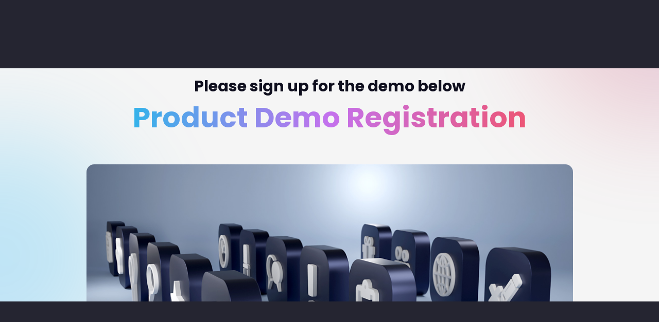

--- FILE ---
content_type: text/html; charset=utf-8
request_url: https://autoremind.us/webinar?host=Front-Practice-Marketing
body_size: 4297
content:
<!DOCTYPE html>
<html lang="en-US" lang="en-US">
<head>
 <link media="all" rel="stylesheet" href="/cms-assets/css/main.css" nonce='5a2fc0f54c797e2b41283c45327de525'>
    <meta charset="utf-8">
    <meta http-equiv="X-UA-Compatible" content="IE=edge" />
    <meta name="viewport" content="width=device-width, initial-scale=1, maximum-scale=1" />
    <meta name="description" content="" />
    <meta name="author" content="AutoRemind" />
    <title>Webinar Registration</title>
    <link rel="shortcut icon" href="/img/favicon.ico" />
    <link href="https://fonts.googleapis.com/css?family=Poppins:100,200,300,400,500,600,700,800,900&display=swap" rel="stylesheet">
    <link href="https://fonts.googleapis.com/css2?family=Montserrat+Alternates:wght@100;200;300;400;500;600;700;800;900&display=swap" rel="stylesheet">
    <link rel="stylesheet" href="/css/plugins.css" />
    <link rel="stylesheet" href="/css/style.css?v=01194329" />
    <link rel="stylesheet" href="/css/mobile-app.css?v=01194329" />
    <link rel="stylesheet" href="https://cdnjs.cloudflare.com/ajax/libs/font-awesome/4.7.0/css/font-awesome.min.css">
    <link rel="stylesheet" href="/css/corner-popup.min.css">

    <!-- Google tag (gtag.js) -->
<script async src="https://www.googletagmanager.com/gtag/js?id=G-X840Z266GN"></script>
<script>
  window.dataLayer = window.dataLayer || [];
  function gtag(){dataLayer.push(arguments);}
  gtag('js', new Date());

  gtag('config', 'G-X840Z266GN');
</script>
	    <!-- Google Tag Manager -->
<script>(function(w,d,s,l,i){w[l]=w[l]||[];w[l].push({'gtm.start':
new Date().getTime(),event:'gtm.js'});var f=d.getElementsByTagName(s)[0],
j=d.createElement(s),dl=l!='dataLayer'?'&l='+l:'';j.async=true;j.src=
'https://www.googletagmanager.com/gtm.js?id='+i+dl;f.parentNode.insertBefore(j,f);
})(window,document,'script','dataLayer','GTM-NT6QFPW');</script>
<!-- End Google Tag Manager -->

 <!-- Google tag (gtag.js) -->
<script async src="https://www.googletagmanager.com/gtag/js?id=G-X840Z266GN"></script>
<script>
  window.dataLayer = window.dataLayer || [];
  function gtag(){dataLayer.push(arguments);}
  gtag('js', new Date());

  gtag('config', 'G-X840Z266GN');
</script>
<script src='https://www.google.com/recaptcha/api.js?render=6Ld5QIoUAAAAAKznGOlK7z6mgqJ8ajRUc3CK5M17' nonce='5a2fc0f54c797e2b41283c45327de525'></script>
 
 </head>

<body>
<!-- Google Tag Manager (noscript) -->
<noscript><iframe src="https://www.googletagmanager.com/ns.html?id=GTM-NT6QFPW"
height="0" width="0" style="display:none;visibility:hidden"></iframe></noscript>
<!-- End Google Tag Manager (noscript) -->
    <!-- ==================== Start Loading ==================== -->

    <div class="loading">
        <span>L</span>
        <span>o</span>
        <span>a</span>
        <span>d</span>
        <span>i</span>
        <span>n</span>
        <span>g</span>
    </div>

    <div id="preloader">
    </div>

    <!-- ==================== End Loading ==================== -->
    
    <!-- ==================== Start progress-scroll-button ==================== -->

    <div class="progress-wrap cursor-pointer">
        <svg class="progress-circle svg-content" width="100%" height="100%" viewBox="-1 -1 102 102">
            <path d="M50,1 a49,49 0 0,1 0,98 a49,49 0 0,1 0,-98" />
        </svg>
    </div>

    <!-- ==================== End progress-scroll-button ==================== -->

<nav class="navbar navbar-expand-lg light">
    <div class="container">

        <!-- Logo -->
        <a class="logo" href="/">
            <img src="/img/logo-dark.png" alt="logo">
        </a>

        <button class="navbar-toggler" type="button" data-toggle="collapse" data-target="#navbarSupportedContent"
            aria-controls="navbarSupportedContent" aria-expanded="false" aria-label="Toggle navigation">
            <span class="icon-bar"><i class="fas fa-bars"></i></span>
        </button>

        <!-- navbar links -->
        <div class="collapse navbar-collapse" id="navbarSupportedContent" style="margin-top: 20px;">
            <ul class="navbar-nav ml-auto">
<li class="nav-item " >
	<a class="nav-link" href="/"
>Home</a>
</li><li class="nav-item " >
	<a class="nav-link" href="/human-health-products"
>Human Health</a>
</li><li class="nav-item " >
	<a class="nav-link" href="/animal-health-products"
>Animal Health</a>
</li><li class="nav-item " >
	<a class="nav-link" href="/pricing"
>Pricing</a>
</li><li class="nav-item " >
	<a class="nav-link" href="/support"
>Support</a>
</li><li class="nav-item " >
	<a class="nav-link" href="/inspire/index?tag=All"
>Inspire</a>
</li><li class="nav-item " >
	<a class="nav-link" href="/about"
>Company</a>
</li>            	
            	
            	<li>
            	    <a href="/login" class="butn bord curve login-menu" style="padding: 5px 20px; margin-top: 18px; margin-left: 15px;"><span>Login</span></a>
            	</li>
      
            </ul>
        </div>
    </div>
</nav>

            <!-- ==================== Start Slider ==================== -->

<header class="pages-header circle-bg valign">
    <div class="container">
        <div class="row justify-content-center">
            <div class="col-lg-10">
                <div class="cont mb-50 text-center">
                    <h4>Please sign up for the demo below</h4>
                    <h1 style="line-height: normal" class="color-font fw-700">Product Demo Registration</h1>
                </div>
            </div>
            <div class="col-lg-10">
                <div class="img">
                    <img style="border-radius: 15px;" src="/img/header-company.jpg" alt="">
                </div>
            </div>
        </div>
    </div>
    <div class="half sub-bg">
        <div class="circle-color">
            <div class="gradient-circle"></div>
            <div class="gradient-circle two"></div>
        </div>
    </div>
</header>

<!-- ==================== End Slider ==================== -->

<!-- ==================== Start Intro ==================== -->

<section class="contact intro-section pt-50 pb-0">
    <div class="container">
        <div class="row">
            <div class="col-lg-10 offset-lg-1 col-md-10">
                
<style>
    .grecaptcha-badge { 
    visibility: hidden !important;
}
</style>

<div class="form md-mb50" style="margin-bottom: 150px;">

                        <form action="/forms/cases.ashx?form=webinar_registration&isSubscription=false" name="webinar_registration"  method="post" enctype="multipart/form-data">

                                <div class="controls">

                                    <div class="form-group">
                                        <input type="text" id="FirstName" name="FirstName" placeholder="First Name*" required>
                                    </div>
                                    
                                    <div class="form-group">
                                        <input type="text" id="LastName" name="LastName" placeholder="Last Name*" required>
                                    </div>

                                    <div class="form-group">
                                        <input type="email" id="Email" name="Email" placeholder="Email*" required>
                                    </div>

                                    <div class="form-group">
                                        <input type="text" id="NameOfPractice" name="NameOfPractice" placeholder="Name of Practice*" required>
                                    </div>
                                    
                                    <div class="form-group">
                                        <input type="text" id="Phone" name="Phone" placeholder="Phone*" required>
                                    </div>

                                    <div class="form-group">
                                        <textarea id="Comments" name="Comments" placeholder="Your comment..."></textarea>
                                    </div>
                                    
                                    <input type="hidden" id="Host" name="Host" value="Front-Practice-Marketing">
	                                <input type="hidden" id="PageURL" name="PageURL" value="/webinar">
                                    
                                    <script>
                                 		'use strict';grecaptcha.ready(function(){function e(a){grecaptcha.execute("6Ld5QIoUAAAAAKznGOlK7z6mgqJ8ajRUc3CK5M17",{action:'general_form_webinar_registration'}).then(function(b){document.querySelector(".g-recaptcha-response-v3-webinar_registration").value=b;a&&a()})}window.customFormSubmit=new Event("customFormSubmit");let a=document.querySelector(".g-recaptcha-response-v3-webinar_registration").closest("form");if(null!=a){let d=!0,b=0,c=document.getElementById("paymentFields_"+a.getAttribute("name"));a.onsubmit = function(f){f.preventDefault(); if (!a.classList.contains("form-validation-error")){if(d)return b++,d=!1,a.CMS_CustomSubmit=new Event("CMS_CustomSubmit",{cancelable:!0}),e(function(){c?"true"===c.dataset.paymentEnabled?(a.dispatchEvent(window.customFormSubmit),b=0,d=!0):a.dispatchEvent(window.customFormSubmit):(a.CMS_CustomSubmit.data={form:a},a.dispatchEvent(a.CMS_CustomSubmit))}),!1;0<b&&b++;if(1<b)return alert("Form submission is in progress."),!1}};c||a.addEventListener("CMS_CustomSubmit",function(c){ c.defaultPrevented ? (b = 0, d = !0) : a.submit()})}else e()}); 
                                	</script>
                                	<input type="hidden" class="g-recaptcha-response-v3-webinar_registration" name="g-recaptcha-response-v3">



                                
                
                    
                          
                                    <button type="submit" id="websitebutton" class="butn-gr rounded buton" style="margin-right: 25px;" ><span>Submit</span></button>
                                </div>
                            </form>
                        </div>                
            </div>
        </div>
    </div>
</section>

<footer class="app-footer" data-overlay-dark="0">
    <div class="container">
        <div class="row">
            <div class="col-lg-4">
                <div class="item md-mb50">
                    <div class="title">
                        <h5>About AutoRemind</h5>
                    </div>
                    <p>AutoRemind provides workflow automation, practice marketing and patient communication products for medical and veterinary practices. Our products are priced a la carte and are supported by our knowledgeable technical support team.<br><br></p>
                    <ul>
                        <li>
                            <span class="icon pe-7s-mail"></span>
                            <div class="cont">
                                <h6>Email Us</h6>
                                <p><a href="mailto:sales@autoremind.com">sales@autoremind.com</a></p>
                            </div>
                        </li>
                        <li>
                            <span class="icon pe-7s-call"></span>
                            <div class="cont">
                                <h6>Call Us</h6>
                                <p><a href="tel:8002771299">(800) 277-1299</a></p>
                            </div>
                        </li>
                        <li>

                            <div class="cont">
                                <a href="/web-terms-conditions" target="_blank">
                                    <h6>Terms & Conditions</h6>
                                </a><br>
                                <a href="/privacy" target="_blank">
                                    <h6>Privacy Policy</h6>
                                </a>
                            </div>
                        </li>
                    </ul>
                </div>
            </div>
            <div class="col-lg-1">
            </div>
            <div class="col-lg-3">
                <div class="title">
                    <h5 style="margin-bottom: 30px;">Extra Menu</h5>
                </div>
                <p><a href="/shop"><strong>Shop Merchandise</strong></a></p>
                <p><a href="/login"><strong>User Login</strong></a></p>
                <p><a target="_blank" href="https://reseller.autoremind.com/"><strong>Reseller Login</strong></a></p>
            </div>
            <div class="col-lg-4">
                <div class="item">
                    <div class="logo">
                        <img src="/img/logo-circle.png" alt="">
                    </div>
                    <div class="social">
                        <a href="https://www.linkedin.com/company/autoremind" target="_blank"><i class="fab fa-linkedin-in"></i></a>
                        <a href="https://www.facebook.com/AutoRemind" target="_blank"><i class="fab fa-facebook-f"></i></a>
                        <a href="https://www.instagram.com/autoremind_inc" target="_blank"><i class="fab fa-instagram"></i></a>
                        <a href="https://www.youtube.com/@autoremindinc" target="_blank"><i class="fab fa-youtube"></i></a>
                    </div>
                </div>
            </div>
        </div>
    </div>

    <div class="sub-footer">
        <div class="container">
            <div class="row">
                <div class="col-12">
                    <div class="text-center">
                        <p>© 2026 AutoRemind. All Rights Reserved</p>
                    </div>
                </div>
            </div>
        </div>
    </div>

    <div class="circle-blur"></div>
    <div class="circle-blur two"></div>

</footer>    <!-- jQuery -->
    <script src="/js/jquery-3.0.0.min.js"></script>
    <script src="/js/jquery-migrate-3.0.0.min.js"></script>

    <!-- plugins -->
    <script src="/js/plugins.js?v=01194329"></script>

    <!-- custom scripts -->
    <script src="/js/scripts.js?v=01194329"></script>
</body>

</html>

--- FILE ---
content_type: text/html; charset=utf-8
request_url: https://www.google.com/recaptcha/api2/anchor?ar=1&k=6Ld5QIoUAAAAAKznGOlK7z6mgqJ8ajRUc3CK5M17&co=aHR0cHM6Ly9hdXRvcmVtaW5kLnVzOjQ0Mw..&hl=en&v=PoyoqOPhxBO7pBk68S4YbpHZ&size=invisible&anchor-ms=20000&execute-ms=30000&cb=g3bhuvwwkhj7
body_size: 48600
content:
<!DOCTYPE HTML><html dir="ltr" lang="en"><head><meta http-equiv="Content-Type" content="text/html; charset=UTF-8">
<meta http-equiv="X-UA-Compatible" content="IE=edge">
<title>reCAPTCHA</title>
<style type="text/css">
/* cyrillic-ext */
@font-face {
  font-family: 'Roboto';
  font-style: normal;
  font-weight: 400;
  font-stretch: 100%;
  src: url(//fonts.gstatic.com/s/roboto/v48/KFO7CnqEu92Fr1ME7kSn66aGLdTylUAMa3GUBHMdazTgWw.woff2) format('woff2');
  unicode-range: U+0460-052F, U+1C80-1C8A, U+20B4, U+2DE0-2DFF, U+A640-A69F, U+FE2E-FE2F;
}
/* cyrillic */
@font-face {
  font-family: 'Roboto';
  font-style: normal;
  font-weight: 400;
  font-stretch: 100%;
  src: url(//fonts.gstatic.com/s/roboto/v48/KFO7CnqEu92Fr1ME7kSn66aGLdTylUAMa3iUBHMdazTgWw.woff2) format('woff2');
  unicode-range: U+0301, U+0400-045F, U+0490-0491, U+04B0-04B1, U+2116;
}
/* greek-ext */
@font-face {
  font-family: 'Roboto';
  font-style: normal;
  font-weight: 400;
  font-stretch: 100%;
  src: url(//fonts.gstatic.com/s/roboto/v48/KFO7CnqEu92Fr1ME7kSn66aGLdTylUAMa3CUBHMdazTgWw.woff2) format('woff2');
  unicode-range: U+1F00-1FFF;
}
/* greek */
@font-face {
  font-family: 'Roboto';
  font-style: normal;
  font-weight: 400;
  font-stretch: 100%;
  src: url(//fonts.gstatic.com/s/roboto/v48/KFO7CnqEu92Fr1ME7kSn66aGLdTylUAMa3-UBHMdazTgWw.woff2) format('woff2');
  unicode-range: U+0370-0377, U+037A-037F, U+0384-038A, U+038C, U+038E-03A1, U+03A3-03FF;
}
/* math */
@font-face {
  font-family: 'Roboto';
  font-style: normal;
  font-weight: 400;
  font-stretch: 100%;
  src: url(//fonts.gstatic.com/s/roboto/v48/KFO7CnqEu92Fr1ME7kSn66aGLdTylUAMawCUBHMdazTgWw.woff2) format('woff2');
  unicode-range: U+0302-0303, U+0305, U+0307-0308, U+0310, U+0312, U+0315, U+031A, U+0326-0327, U+032C, U+032F-0330, U+0332-0333, U+0338, U+033A, U+0346, U+034D, U+0391-03A1, U+03A3-03A9, U+03B1-03C9, U+03D1, U+03D5-03D6, U+03F0-03F1, U+03F4-03F5, U+2016-2017, U+2034-2038, U+203C, U+2040, U+2043, U+2047, U+2050, U+2057, U+205F, U+2070-2071, U+2074-208E, U+2090-209C, U+20D0-20DC, U+20E1, U+20E5-20EF, U+2100-2112, U+2114-2115, U+2117-2121, U+2123-214F, U+2190, U+2192, U+2194-21AE, U+21B0-21E5, U+21F1-21F2, U+21F4-2211, U+2213-2214, U+2216-22FF, U+2308-230B, U+2310, U+2319, U+231C-2321, U+2336-237A, U+237C, U+2395, U+239B-23B7, U+23D0, U+23DC-23E1, U+2474-2475, U+25AF, U+25B3, U+25B7, U+25BD, U+25C1, U+25CA, U+25CC, U+25FB, U+266D-266F, U+27C0-27FF, U+2900-2AFF, U+2B0E-2B11, U+2B30-2B4C, U+2BFE, U+3030, U+FF5B, U+FF5D, U+1D400-1D7FF, U+1EE00-1EEFF;
}
/* symbols */
@font-face {
  font-family: 'Roboto';
  font-style: normal;
  font-weight: 400;
  font-stretch: 100%;
  src: url(//fonts.gstatic.com/s/roboto/v48/KFO7CnqEu92Fr1ME7kSn66aGLdTylUAMaxKUBHMdazTgWw.woff2) format('woff2');
  unicode-range: U+0001-000C, U+000E-001F, U+007F-009F, U+20DD-20E0, U+20E2-20E4, U+2150-218F, U+2190, U+2192, U+2194-2199, U+21AF, U+21E6-21F0, U+21F3, U+2218-2219, U+2299, U+22C4-22C6, U+2300-243F, U+2440-244A, U+2460-24FF, U+25A0-27BF, U+2800-28FF, U+2921-2922, U+2981, U+29BF, U+29EB, U+2B00-2BFF, U+4DC0-4DFF, U+FFF9-FFFB, U+10140-1018E, U+10190-1019C, U+101A0, U+101D0-101FD, U+102E0-102FB, U+10E60-10E7E, U+1D2C0-1D2D3, U+1D2E0-1D37F, U+1F000-1F0FF, U+1F100-1F1AD, U+1F1E6-1F1FF, U+1F30D-1F30F, U+1F315, U+1F31C, U+1F31E, U+1F320-1F32C, U+1F336, U+1F378, U+1F37D, U+1F382, U+1F393-1F39F, U+1F3A7-1F3A8, U+1F3AC-1F3AF, U+1F3C2, U+1F3C4-1F3C6, U+1F3CA-1F3CE, U+1F3D4-1F3E0, U+1F3ED, U+1F3F1-1F3F3, U+1F3F5-1F3F7, U+1F408, U+1F415, U+1F41F, U+1F426, U+1F43F, U+1F441-1F442, U+1F444, U+1F446-1F449, U+1F44C-1F44E, U+1F453, U+1F46A, U+1F47D, U+1F4A3, U+1F4B0, U+1F4B3, U+1F4B9, U+1F4BB, U+1F4BF, U+1F4C8-1F4CB, U+1F4D6, U+1F4DA, U+1F4DF, U+1F4E3-1F4E6, U+1F4EA-1F4ED, U+1F4F7, U+1F4F9-1F4FB, U+1F4FD-1F4FE, U+1F503, U+1F507-1F50B, U+1F50D, U+1F512-1F513, U+1F53E-1F54A, U+1F54F-1F5FA, U+1F610, U+1F650-1F67F, U+1F687, U+1F68D, U+1F691, U+1F694, U+1F698, U+1F6AD, U+1F6B2, U+1F6B9-1F6BA, U+1F6BC, U+1F6C6-1F6CF, U+1F6D3-1F6D7, U+1F6E0-1F6EA, U+1F6F0-1F6F3, U+1F6F7-1F6FC, U+1F700-1F7FF, U+1F800-1F80B, U+1F810-1F847, U+1F850-1F859, U+1F860-1F887, U+1F890-1F8AD, U+1F8B0-1F8BB, U+1F8C0-1F8C1, U+1F900-1F90B, U+1F93B, U+1F946, U+1F984, U+1F996, U+1F9E9, U+1FA00-1FA6F, U+1FA70-1FA7C, U+1FA80-1FA89, U+1FA8F-1FAC6, U+1FACE-1FADC, U+1FADF-1FAE9, U+1FAF0-1FAF8, U+1FB00-1FBFF;
}
/* vietnamese */
@font-face {
  font-family: 'Roboto';
  font-style: normal;
  font-weight: 400;
  font-stretch: 100%;
  src: url(//fonts.gstatic.com/s/roboto/v48/KFO7CnqEu92Fr1ME7kSn66aGLdTylUAMa3OUBHMdazTgWw.woff2) format('woff2');
  unicode-range: U+0102-0103, U+0110-0111, U+0128-0129, U+0168-0169, U+01A0-01A1, U+01AF-01B0, U+0300-0301, U+0303-0304, U+0308-0309, U+0323, U+0329, U+1EA0-1EF9, U+20AB;
}
/* latin-ext */
@font-face {
  font-family: 'Roboto';
  font-style: normal;
  font-weight: 400;
  font-stretch: 100%;
  src: url(//fonts.gstatic.com/s/roboto/v48/KFO7CnqEu92Fr1ME7kSn66aGLdTylUAMa3KUBHMdazTgWw.woff2) format('woff2');
  unicode-range: U+0100-02BA, U+02BD-02C5, U+02C7-02CC, U+02CE-02D7, U+02DD-02FF, U+0304, U+0308, U+0329, U+1D00-1DBF, U+1E00-1E9F, U+1EF2-1EFF, U+2020, U+20A0-20AB, U+20AD-20C0, U+2113, U+2C60-2C7F, U+A720-A7FF;
}
/* latin */
@font-face {
  font-family: 'Roboto';
  font-style: normal;
  font-weight: 400;
  font-stretch: 100%;
  src: url(//fonts.gstatic.com/s/roboto/v48/KFO7CnqEu92Fr1ME7kSn66aGLdTylUAMa3yUBHMdazQ.woff2) format('woff2');
  unicode-range: U+0000-00FF, U+0131, U+0152-0153, U+02BB-02BC, U+02C6, U+02DA, U+02DC, U+0304, U+0308, U+0329, U+2000-206F, U+20AC, U+2122, U+2191, U+2193, U+2212, U+2215, U+FEFF, U+FFFD;
}
/* cyrillic-ext */
@font-face {
  font-family: 'Roboto';
  font-style: normal;
  font-weight: 500;
  font-stretch: 100%;
  src: url(//fonts.gstatic.com/s/roboto/v48/KFO7CnqEu92Fr1ME7kSn66aGLdTylUAMa3GUBHMdazTgWw.woff2) format('woff2');
  unicode-range: U+0460-052F, U+1C80-1C8A, U+20B4, U+2DE0-2DFF, U+A640-A69F, U+FE2E-FE2F;
}
/* cyrillic */
@font-face {
  font-family: 'Roboto';
  font-style: normal;
  font-weight: 500;
  font-stretch: 100%;
  src: url(//fonts.gstatic.com/s/roboto/v48/KFO7CnqEu92Fr1ME7kSn66aGLdTylUAMa3iUBHMdazTgWw.woff2) format('woff2');
  unicode-range: U+0301, U+0400-045F, U+0490-0491, U+04B0-04B1, U+2116;
}
/* greek-ext */
@font-face {
  font-family: 'Roboto';
  font-style: normal;
  font-weight: 500;
  font-stretch: 100%;
  src: url(//fonts.gstatic.com/s/roboto/v48/KFO7CnqEu92Fr1ME7kSn66aGLdTylUAMa3CUBHMdazTgWw.woff2) format('woff2');
  unicode-range: U+1F00-1FFF;
}
/* greek */
@font-face {
  font-family: 'Roboto';
  font-style: normal;
  font-weight: 500;
  font-stretch: 100%;
  src: url(//fonts.gstatic.com/s/roboto/v48/KFO7CnqEu92Fr1ME7kSn66aGLdTylUAMa3-UBHMdazTgWw.woff2) format('woff2');
  unicode-range: U+0370-0377, U+037A-037F, U+0384-038A, U+038C, U+038E-03A1, U+03A3-03FF;
}
/* math */
@font-face {
  font-family: 'Roboto';
  font-style: normal;
  font-weight: 500;
  font-stretch: 100%;
  src: url(//fonts.gstatic.com/s/roboto/v48/KFO7CnqEu92Fr1ME7kSn66aGLdTylUAMawCUBHMdazTgWw.woff2) format('woff2');
  unicode-range: U+0302-0303, U+0305, U+0307-0308, U+0310, U+0312, U+0315, U+031A, U+0326-0327, U+032C, U+032F-0330, U+0332-0333, U+0338, U+033A, U+0346, U+034D, U+0391-03A1, U+03A3-03A9, U+03B1-03C9, U+03D1, U+03D5-03D6, U+03F0-03F1, U+03F4-03F5, U+2016-2017, U+2034-2038, U+203C, U+2040, U+2043, U+2047, U+2050, U+2057, U+205F, U+2070-2071, U+2074-208E, U+2090-209C, U+20D0-20DC, U+20E1, U+20E5-20EF, U+2100-2112, U+2114-2115, U+2117-2121, U+2123-214F, U+2190, U+2192, U+2194-21AE, U+21B0-21E5, U+21F1-21F2, U+21F4-2211, U+2213-2214, U+2216-22FF, U+2308-230B, U+2310, U+2319, U+231C-2321, U+2336-237A, U+237C, U+2395, U+239B-23B7, U+23D0, U+23DC-23E1, U+2474-2475, U+25AF, U+25B3, U+25B7, U+25BD, U+25C1, U+25CA, U+25CC, U+25FB, U+266D-266F, U+27C0-27FF, U+2900-2AFF, U+2B0E-2B11, U+2B30-2B4C, U+2BFE, U+3030, U+FF5B, U+FF5D, U+1D400-1D7FF, U+1EE00-1EEFF;
}
/* symbols */
@font-face {
  font-family: 'Roboto';
  font-style: normal;
  font-weight: 500;
  font-stretch: 100%;
  src: url(//fonts.gstatic.com/s/roboto/v48/KFO7CnqEu92Fr1ME7kSn66aGLdTylUAMaxKUBHMdazTgWw.woff2) format('woff2');
  unicode-range: U+0001-000C, U+000E-001F, U+007F-009F, U+20DD-20E0, U+20E2-20E4, U+2150-218F, U+2190, U+2192, U+2194-2199, U+21AF, U+21E6-21F0, U+21F3, U+2218-2219, U+2299, U+22C4-22C6, U+2300-243F, U+2440-244A, U+2460-24FF, U+25A0-27BF, U+2800-28FF, U+2921-2922, U+2981, U+29BF, U+29EB, U+2B00-2BFF, U+4DC0-4DFF, U+FFF9-FFFB, U+10140-1018E, U+10190-1019C, U+101A0, U+101D0-101FD, U+102E0-102FB, U+10E60-10E7E, U+1D2C0-1D2D3, U+1D2E0-1D37F, U+1F000-1F0FF, U+1F100-1F1AD, U+1F1E6-1F1FF, U+1F30D-1F30F, U+1F315, U+1F31C, U+1F31E, U+1F320-1F32C, U+1F336, U+1F378, U+1F37D, U+1F382, U+1F393-1F39F, U+1F3A7-1F3A8, U+1F3AC-1F3AF, U+1F3C2, U+1F3C4-1F3C6, U+1F3CA-1F3CE, U+1F3D4-1F3E0, U+1F3ED, U+1F3F1-1F3F3, U+1F3F5-1F3F7, U+1F408, U+1F415, U+1F41F, U+1F426, U+1F43F, U+1F441-1F442, U+1F444, U+1F446-1F449, U+1F44C-1F44E, U+1F453, U+1F46A, U+1F47D, U+1F4A3, U+1F4B0, U+1F4B3, U+1F4B9, U+1F4BB, U+1F4BF, U+1F4C8-1F4CB, U+1F4D6, U+1F4DA, U+1F4DF, U+1F4E3-1F4E6, U+1F4EA-1F4ED, U+1F4F7, U+1F4F9-1F4FB, U+1F4FD-1F4FE, U+1F503, U+1F507-1F50B, U+1F50D, U+1F512-1F513, U+1F53E-1F54A, U+1F54F-1F5FA, U+1F610, U+1F650-1F67F, U+1F687, U+1F68D, U+1F691, U+1F694, U+1F698, U+1F6AD, U+1F6B2, U+1F6B9-1F6BA, U+1F6BC, U+1F6C6-1F6CF, U+1F6D3-1F6D7, U+1F6E0-1F6EA, U+1F6F0-1F6F3, U+1F6F7-1F6FC, U+1F700-1F7FF, U+1F800-1F80B, U+1F810-1F847, U+1F850-1F859, U+1F860-1F887, U+1F890-1F8AD, U+1F8B0-1F8BB, U+1F8C0-1F8C1, U+1F900-1F90B, U+1F93B, U+1F946, U+1F984, U+1F996, U+1F9E9, U+1FA00-1FA6F, U+1FA70-1FA7C, U+1FA80-1FA89, U+1FA8F-1FAC6, U+1FACE-1FADC, U+1FADF-1FAE9, U+1FAF0-1FAF8, U+1FB00-1FBFF;
}
/* vietnamese */
@font-face {
  font-family: 'Roboto';
  font-style: normal;
  font-weight: 500;
  font-stretch: 100%;
  src: url(//fonts.gstatic.com/s/roboto/v48/KFO7CnqEu92Fr1ME7kSn66aGLdTylUAMa3OUBHMdazTgWw.woff2) format('woff2');
  unicode-range: U+0102-0103, U+0110-0111, U+0128-0129, U+0168-0169, U+01A0-01A1, U+01AF-01B0, U+0300-0301, U+0303-0304, U+0308-0309, U+0323, U+0329, U+1EA0-1EF9, U+20AB;
}
/* latin-ext */
@font-face {
  font-family: 'Roboto';
  font-style: normal;
  font-weight: 500;
  font-stretch: 100%;
  src: url(//fonts.gstatic.com/s/roboto/v48/KFO7CnqEu92Fr1ME7kSn66aGLdTylUAMa3KUBHMdazTgWw.woff2) format('woff2');
  unicode-range: U+0100-02BA, U+02BD-02C5, U+02C7-02CC, U+02CE-02D7, U+02DD-02FF, U+0304, U+0308, U+0329, U+1D00-1DBF, U+1E00-1E9F, U+1EF2-1EFF, U+2020, U+20A0-20AB, U+20AD-20C0, U+2113, U+2C60-2C7F, U+A720-A7FF;
}
/* latin */
@font-face {
  font-family: 'Roboto';
  font-style: normal;
  font-weight: 500;
  font-stretch: 100%;
  src: url(//fonts.gstatic.com/s/roboto/v48/KFO7CnqEu92Fr1ME7kSn66aGLdTylUAMa3yUBHMdazQ.woff2) format('woff2');
  unicode-range: U+0000-00FF, U+0131, U+0152-0153, U+02BB-02BC, U+02C6, U+02DA, U+02DC, U+0304, U+0308, U+0329, U+2000-206F, U+20AC, U+2122, U+2191, U+2193, U+2212, U+2215, U+FEFF, U+FFFD;
}
/* cyrillic-ext */
@font-face {
  font-family: 'Roboto';
  font-style: normal;
  font-weight: 900;
  font-stretch: 100%;
  src: url(//fonts.gstatic.com/s/roboto/v48/KFO7CnqEu92Fr1ME7kSn66aGLdTylUAMa3GUBHMdazTgWw.woff2) format('woff2');
  unicode-range: U+0460-052F, U+1C80-1C8A, U+20B4, U+2DE0-2DFF, U+A640-A69F, U+FE2E-FE2F;
}
/* cyrillic */
@font-face {
  font-family: 'Roboto';
  font-style: normal;
  font-weight: 900;
  font-stretch: 100%;
  src: url(//fonts.gstatic.com/s/roboto/v48/KFO7CnqEu92Fr1ME7kSn66aGLdTylUAMa3iUBHMdazTgWw.woff2) format('woff2');
  unicode-range: U+0301, U+0400-045F, U+0490-0491, U+04B0-04B1, U+2116;
}
/* greek-ext */
@font-face {
  font-family: 'Roboto';
  font-style: normal;
  font-weight: 900;
  font-stretch: 100%;
  src: url(//fonts.gstatic.com/s/roboto/v48/KFO7CnqEu92Fr1ME7kSn66aGLdTylUAMa3CUBHMdazTgWw.woff2) format('woff2');
  unicode-range: U+1F00-1FFF;
}
/* greek */
@font-face {
  font-family: 'Roboto';
  font-style: normal;
  font-weight: 900;
  font-stretch: 100%;
  src: url(//fonts.gstatic.com/s/roboto/v48/KFO7CnqEu92Fr1ME7kSn66aGLdTylUAMa3-UBHMdazTgWw.woff2) format('woff2');
  unicode-range: U+0370-0377, U+037A-037F, U+0384-038A, U+038C, U+038E-03A1, U+03A3-03FF;
}
/* math */
@font-face {
  font-family: 'Roboto';
  font-style: normal;
  font-weight: 900;
  font-stretch: 100%;
  src: url(//fonts.gstatic.com/s/roboto/v48/KFO7CnqEu92Fr1ME7kSn66aGLdTylUAMawCUBHMdazTgWw.woff2) format('woff2');
  unicode-range: U+0302-0303, U+0305, U+0307-0308, U+0310, U+0312, U+0315, U+031A, U+0326-0327, U+032C, U+032F-0330, U+0332-0333, U+0338, U+033A, U+0346, U+034D, U+0391-03A1, U+03A3-03A9, U+03B1-03C9, U+03D1, U+03D5-03D6, U+03F0-03F1, U+03F4-03F5, U+2016-2017, U+2034-2038, U+203C, U+2040, U+2043, U+2047, U+2050, U+2057, U+205F, U+2070-2071, U+2074-208E, U+2090-209C, U+20D0-20DC, U+20E1, U+20E5-20EF, U+2100-2112, U+2114-2115, U+2117-2121, U+2123-214F, U+2190, U+2192, U+2194-21AE, U+21B0-21E5, U+21F1-21F2, U+21F4-2211, U+2213-2214, U+2216-22FF, U+2308-230B, U+2310, U+2319, U+231C-2321, U+2336-237A, U+237C, U+2395, U+239B-23B7, U+23D0, U+23DC-23E1, U+2474-2475, U+25AF, U+25B3, U+25B7, U+25BD, U+25C1, U+25CA, U+25CC, U+25FB, U+266D-266F, U+27C0-27FF, U+2900-2AFF, U+2B0E-2B11, U+2B30-2B4C, U+2BFE, U+3030, U+FF5B, U+FF5D, U+1D400-1D7FF, U+1EE00-1EEFF;
}
/* symbols */
@font-face {
  font-family: 'Roboto';
  font-style: normal;
  font-weight: 900;
  font-stretch: 100%;
  src: url(//fonts.gstatic.com/s/roboto/v48/KFO7CnqEu92Fr1ME7kSn66aGLdTylUAMaxKUBHMdazTgWw.woff2) format('woff2');
  unicode-range: U+0001-000C, U+000E-001F, U+007F-009F, U+20DD-20E0, U+20E2-20E4, U+2150-218F, U+2190, U+2192, U+2194-2199, U+21AF, U+21E6-21F0, U+21F3, U+2218-2219, U+2299, U+22C4-22C6, U+2300-243F, U+2440-244A, U+2460-24FF, U+25A0-27BF, U+2800-28FF, U+2921-2922, U+2981, U+29BF, U+29EB, U+2B00-2BFF, U+4DC0-4DFF, U+FFF9-FFFB, U+10140-1018E, U+10190-1019C, U+101A0, U+101D0-101FD, U+102E0-102FB, U+10E60-10E7E, U+1D2C0-1D2D3, U+1D2E0-1D37F, U+1F000-1F0FF, U+1F100-1F1AD, U+1F1E6-1F1FF, U+1F30D-1F30F, U+1F315, U+1F31C, U+1F31E, U+1F320-1F32C, U+1F336, U+1F378, U+1F37D, U+1F382, U+1F393-1F39F, U+1F3A7-1F3A8, U+1F3AC-1F3AF, U+1F3C2, U+1F3C4-1F3C6, U+1F3CA-1F3CE, U+1F3D4-1F3E0, U+1F3ED, U+1F3F1-1F3F3, U+1F3F5-1F3F7, U+1F408, U+1F415, U+1F41F, U+1F426, U+1F43F, U+1F441-1F442, U+1F444, U+1F446-1F449, U+1F44C-1F44E, U+1F453, U+1F46A, U+1F47D, U+1F4A3, U+1F4B0, U+1F4B3, U+1F4B9, U+1F4BB, U+1F4BF, U+1F4C8-1F4CB, U+1F4D6, U+1F4DA, U+1F4DF, U+1F4E3-1F4E6, U+1F4EA-1F4ED, U+1F4F7, U+1F4F9-1F4FB, U+1F4FD-1F4FE, U+1F503, U+1F507-1F50B, U+1F50D, U+1F512-1F513, U+1F53E-1F54A, U+1F54F-1F5FA, U+1F610, U+1F650-1F67F, U+1F687, U+1F68D, U+1F691, U+1F694, U+1F698, U+1F6AD, U+1F6B2, U+1F6B9-1F6BA, U+1F6BC, U+1F6C6-1F6CF, U+1F6D3-1F6D7, U+1F6E0-1F6EA, U+1F6F0-1F6F3, U+1F6F7-1F6FC, U+1F700-1F7FF, U+1F800-1F80B, U+1F810-1F847, U+1F850-1F859, U+1F860-1F887, U+1F890-1F8AD, U+1F8B0-1F8BB, U+1F8C0-1F8C1, U+1F900-1F90B, U+1F93B, U+1F946, U+1F984, U+1F996, U+1F9E9, U+1FA00-1FA6F, U+1FA70-1FA7C, U+1FA80-1FA89, U+1FA8F-1FAC6, U+1FACE-1FADC, U+1FADF-1FAE9, U+1FAF0-1FAF8, U+1FB00-1FBFF;
}
/* vietnamese */
@font-face {
  font-family: 'Roboto';
  font-style: normal;
  font-weight: 900;
  font-stretch: 100%;
  src: url(//fonts.gstatic.com/s/roboto/v48/KFO7CnqEu92Fr1ME7kSn66aGLdTylUAMa3OUBHMdazTgWw.woff2) format('woff2');
  unicode-range: U+0102-0103, U+0110-0111, U+0128-0129, U+0168-0169, U+01A0-01A1, U+01AF-01B0, U+0300-0301, U+0303-0304, U+0308-0309, U+0323, U+0329, U+1EA0-1EF9, U+20AB;
}
/* latin-ext */
@font-face {
  font-family: 'Roboto';
  font-style: normal;
  font-weight: 900;
  font-stretch: 100%;
  src: url(//fonts.gstatic.com/s/roboto/v48/KFO7CnqEu92Fr1ME7kSn66aGLdTylUAMa3KUBHMdazTgWw.woff2) format('woff2');
  unicode-range: U+0100-02BA, U+02BD-02C5, U+02C7-02CC, U+02CE-02D7, U+02DD-02FF, U+0304, U+0308, U+0329, U+1D00-1DBF, U+1E00-1E9F, U+1EF2-1EFF, U+2020, U+20A0-20AB, U+20AD-20C0, U+2113, U+2C60-2C7F, U+A720-A7FF;
}
/* latin */
@font-face {
  font-family: 'Roboto';
  font-style: normal;
  font-weight: 900;
  font-stretch: 100%;
  src: url(//fonts.gstatic.com/s/roboto/v48/KFO7CnqEu92Fr1ME7kSn66aGLdTylUAMa3yUBHMdazQ.woff2) format('woff2');
  unicode-range: U+0000-00FF, U+0131, U+0152-0153, U+02BB-02BC, U+02C6, U+02DA, U+02DC, U+0304, U+0308, U+0329, U+2000-206F, U+20AC, U+2122, U+2191, U+2193, U+2212, U+2215, U+FEFF, U+FFFD;
}

</style>
<link rel="stylesheet" type="text/css" href="https://www.gstatic.com/recaptcha/releases/PoyoqOPhxBO7pBk68S4YbpHZ/styles__ltr.css">
<script nonce="hbDhUN0EFvbD6LGE6OEPuA" type="text/javascript">window['__recaptcha_api'] = 'https://www.google.com/recaptcha/api2/';</script>
<script type="text/javascript" src="https://www.gstatic.com/recaptcha/releases/PoyoqOPhxBO7pBk68S4YbpHZ/recaptcha__en.js" nonce="hbDhUN0EFvbD6LGE6OEPuA">
      
    </script></head>
<body><div id="rc-anchor-alert" class="rc-anchor-alert"></div>
<input type="hidden" id="recaptcha-token" value="[base64]">
<script type="text/javascript" nonce="hbDhUN0EFvbD6LGE6OEPuA">
      recaptcha.anchor.Main.init("[\x22ainput\x22,[\x22bgdata\x22,\x22\x22,\[base64]/[base64]/[base64]/KE4oMTI0LHYsdi5HKSxMWihsLHYpKTpOKDEyNCx2LGwpLFYpLHYpLFQpKSxGKDE3MSx2KX0scjc9ZnVuY3Rpb24obCl7cmV0dXJuIGx9LEM9ZnVuY3Rpb24obCxWLHYpe04odixsLFYpLFZbYWtdPTI3OTZ9LG49ZnVuY3Rpb24obCxWKXtWLlg9KChWLlg/[base64]/[base64]/[base64]/[base64]/[base64]/[base64]/[base64]/[base64]/[base64]/[base64]/[base64]\\u003d\x22,\[base64]\x22,\[base64]/w6pOF2V3GMKpw61HEMK+w793LWZEEzLDlVYARcOlwqZxwpLCr0TCjMODwpFsdsK4b3J3M14CwrXDvMOfZsKaw5HDjBtFVWDCuHkewp9Lw7HClW9jaghjwrzCgDsSUmwlAcOHJ8Onw5kDw6TDhgjDnkxVw7/DoTU3w4XCvjsEPcOwwoVCw4DDuMOkw5zCosK9JcOqw4fDrVMfw5Fnw4B8DsKlDsKAwpAQTsOTwooxwr4BSMO0w5Y4FxTDqcOOwp8cw4wiTMK1McOIwrrCpcOYWR1bcj/CuTrCjTbDnMKOWMO9wp7CgcOPBAIkNw/CnzwIFzZyIsKAw5sMwqQnRWIkJsOCwqcSR8Ozwpl3XsOqw6I3w6nCgynCvhpeGcKywpLCs8KOw47DucOsw63DhsKEw5DCjcKww5ZGw619EMOAYMK+w5BJw4bCoh1ZGk8JJcOdJSJ4R8KdLS7DiTh9WHAswp3CkcOHw4TCrsKrU8OSYsKMX25cw4VbwprCmVwxS8KaXW/DvGrCjMKSKXDCq8KtPsOPcj9XLMOhHcOrJnbDkBV9wr08wqY9S8Opw4nCgcKTwqDCncORw5wjwrV6w5fCpkrCjcOLwrjCnAPCsMOmwq0WdcKnBy/[base64]/DqsO+wrZNwqLDiUbDicKYJMKXE2nDj8KOcsKAwobCiCLCr8OKQ8KPdn/CqQ3DgMOsJAvCmjvDs8K0RcKtJ2gVflZ0NmnCgMKpw68wwqVePhFrw7LCq8KKw4bDi8Kaw4PCgh8zOcOBBgfDgAZnw7vCgcOPd8OTwqfDqQTDpcKRwqRaD8KlwqfDkMOdeSgre8KUw6/CgGkYbWB6w4zDgsKpw6cIcQzCscKvw6nDq8KMwrXCihc8w6tow4/DpwzDvMOCSG9FHX8Fw6t6RcKvw5t7USvDhsK6wrzDvW8NHsKqC8Kvw5kuw41BP8K9L13DiAoZV8Ofw5Rtwrg1bntKwrkUQ33CogLDqcOCw6hRH8KmXHfDjsOEw7bClxnCncOhw57CiMOffMKhBU/[base64]/Dn2rCiGA7w4oXasOfZsKYwpoSFhzDrTY3AMK4R0nDn8KYw6howrh6w54YwprDksKVw4XCtFrDmFRHJMOac1NCSWfDkUJTwovCqwbCt8O+BBIvwo4uHF5ow6nCusOeFmLCq2cEe8OIKMK5IsKgcsOMw4lGworCojklIV/DqEzDgE/Csl1kfMKOw6ZoIcO/JR8hwrHDvMK9EgB7R8OYIMKbwrXCqSPCugEhLFh+wp3Chm7DsGLDn2hkBRtrw7TCulbCscORw5Aow48jXnh/w4k8DD9pM8ONwo42w4odw51YwoXDv8KOwozDpAXDjSDDvMKGNXhxRV/Ck8OSwqfCv3jDszJydRPDlcOTacO+w7VuasKTw6zDiMKYIcKzcsO3wq01wpJSw6QfwqXCnU/DlVIuTsOSw4ZwwrZKGlRjw58RwonDvcO9w6vDhWZ3acKBw4TCtDIXwprDpsOseMORVSbCtC/DjhXCo8KLSx3DjMOybMKBw41jVSoYchTDvcOrdDbCkGs1ORN0OVDCs03DpcK2AMOXNsKUSVvCpS/[base64]/DoCByPA1rO1nDgMOUK2PDjsKUJsKXEktLEcKdw4RSbMK/w4F9w5fCuzbChsKZREPCkDDDoHDDh8KEw6FXcMKPwozDkcOUGcOPw7/DrcOiwpMPwrfCqMOiEicUw6HDskU0TSPCp8OhFMOXJyMKaMK3O8KXYGUdw7QmJDrCvjXDu3/ClsKpIcO4NMORw5xsfmZ5w5FyNcOWXyYKcG3Co8OGw6INF0xqwotqwpbDpxfDnsOVw4nDvGEeJTswfEk5w7Jdwq1rw40vD8OxccOsSsKddnwmHw3Cn38AesOETzwkwpTCjRdlw7HDrxfDrzfChcKwwqLDocODBMO/XcKTN3XDqmrCtMOjw6rDtsKzORrCuMOeZcKTwr3DhBDDg8KQSsK2MEpSRgU3J8KCwqnDsH3Cg8OEXcOuw4fDnQHDr8O1w44ewqcZwqQMOsKBdX/DtcKHwqDCvMOdw7QNw6w1IQLDtHoaXMKWw6vCmkrDucOsUMOXQsKJw7hYw63DpgHDi09aZcKAesOvL2RaGsKyX8O4wrEXLsKOAn3DgsOAw7DDlsKSTU3DokkSZcKeNx3DusOTw44kw5RrIhUpGsKmOcKfwrnCvsODw4vCk8O/w7fCo1XDqMKyw5J3MhfCtkfCn8KTUsOEwr/Djl5mwrbDqRwJw6nDh3TDi1YmV8OAw5Eww5RxwoDCisOTw5rDpkN4Y33DtMK/bxpXPsKvwrQLTm7CvMO5wpLClB5jw6U6Tlc9wrtawqPCtMKAwqgiwq/CgMOswrkxwo84wrF8FVzDgjhIEjx7w6gPWXNwJcOxwpfDsAtRQHs/wqDDpMKJKCcOJVtDwp7DhsKZw7TCg8KLwqkuw57DoMOCwol4dMKBwpvDhsKVwq7DinJnw4XDi8OfYsK8JsK0w4XCosOEcsOpbhAqSBLDpz8uw6I/wrDDjUzDrTrCucOJwoTDqS3DssKMEy7DnC5qwpAPNMKdJHvDqnLCsXRFN8OhFyTChEBpworCpSMPw5PCgyfDu3NCwplHbDgfwpoXwoBkGzfDhGU6S8OjwoojwonDicKWI8OXZcK3w6TDmsKYUnZKw5/DjMKxw5VAw4vCqWbCpMO3w5dkw4xnw5LDosO5w5gUb0bCiggmwqEbw5fCs8OwwqQINFFmwok+w67Dn1XCv8Oyw5h5w79OwrteTsODwrXCr0x3woY/Il4Tw53CuU3Cqgpvw5I/w5TDm17CrRvDqcOrw7FdIMKWw6jCshl3OsOew5lSw7toWcKiSMKwwqVsfiAxwqU2woZfNgFUw64nw4F7wrYNw5orBDsoXTNqwo4PQj8/IsK5ZnHDhh51J1wHw51wecKhd03Du3nDkE50MEfDg8Kaw6pCTnPCi3TDs23DpMOLEsOPdsKrwqJWBsKXZcK2w6APw6bDglglwpteLcOSwrXCgsOaZ8OVJsOaTgDDucOIAcOkwpR5w7t/[base64]/wq/CrWxqaMO+wrh6w7UKw5x1QsKEw6bDtMO+woM0Q8OHM0vDrSjDscKDwoXDqErCv3HDosKlw5HClSnDjwrDjAvDjMKEw5jClMOcU8Kew7kiHsO/Y8KwR8OvJMKRw6Irw6QHw5fClMK6woVCS8KRw6jDtCNLPMKDw5cgw5Qiw6dnw6wzfsKmIMOOL8O2AREIaD44UnjDtEDDv8OWEMOlwotzdmwVDMOawqjDlGTDhBxtLMK/wrfCs8OHw5bDv8KnBMOiw5/DhyLCosO6woLCvWoDCsOBwpJKwrJlwqJTwpkbwq8xwqFEAENBEMKOYMK6w7FkXMKLwp/DlMKxw63DgsKZE8OuKhzDocK9VjYaCcOWYxzDg8K5YsOZMCxlMMOkLFcpwrzDgRcnfMKjw5M2w4bClMOSwr/Cj8KYwpjChUTCigbCtcKrA3UfASYKwqnCu3bDjV/[base64]/DtGMqw4/DggYmwoohw7DCrG4Owp8tRMO3AsKkwqjDuRcnw5HCpsOrcMOmwp9Zw6IawoXCvmEjYV3Co1LDqMK+w67DlnfDgk8eeiwlMsKswo9KwqnDq8KxwrnDkXTCvRUkwrIadMOnwovCnMKawpvCtwg8wodhKsOUwofCosO/fEBuw4MOKsODJcKew74cOA3DkB07w43Cu8K+WmQJekvCksKLCsOfwoHDlsK2I8Obw6VxKsO2WD7DtHzDnMKVUsKsw7/CmsKBwp5OYzgBw4gAaSzDpsOow61dDwLDjjLCuMKPwq9kZDUpwozClSo8wqVhCHLDp8OPw6nDg09Lwr8+wobDuT/[base64]/[base64]/DrcK1fsOdw5fCqcK9w6XCpcO7HSU/HsKvCcK9LQkFFUfCvy1Kwr0QXVDDgcKMScO3EcKrwrMZwpbCkhBZw6XCu8K/f8O9Cw7Dq8KhwoZ5bgDDiMKiWTFPwqsVVcOaw7g/w67CjjTCjyzCph/[base64]/CkW7Dh8O2AgxAFFIzMnFhQMKaw4vCrFlla8O8w5ANDsKcdn7CocOawqPCrMOgwpp9MUIOJHIUcRhtVsO6woEzCQTDl8OiCsOswrsRVX/DryTCpHfCsMKpwr/[base64]/Cs8OPUGFlbklCw5DCo8O/w5nCm8OleV4ZDMKMwrZgw4lGw4zDv8KBZDPDhTgpRMKcGmPChsOdO0XDk8OxGsOuw7pSw4DChRjDumvDhEHCkHzDgHTCo8KTbRQqw6Ypw7csE8OFcsKIZn5xAE/DmCbCkA/Ck33DolfClcKvwoN0w6TCqMKRLA/DoDDCuMODOG7CnRnDrsOsw5pADcOAPhIbw6fCrjrDtSjDrMK+asOawqjDvyQuQHfCkD7DhWXDkxUOZRLChMOpwoIiw5XDosK1IifCsSIBCWvDkMKwwpPDqVbDmcOEEQ/DrsKSAnx8w5BMw4/Dp8KRSF7CisOHaBQMccK8JEnDtF/DrsKuM1jCsi8SKcKTw6fCpMOldMOQw6/[base64]/[base64]/CicOnwp3CssKHIcOtwqLDqMK5MB4HQiBhHklVw7B/dUNOXyV3K8KYFMKbXVnDicOeCTQVw5TDpTTCp8KHFcOZD8ONwq/CnT0vCQBhw5ZWOsObw4k6L8O2w7fDt0zCnAQawqvDlEN5w59vMHNgw7HCgcO6E1DDu8KZOcKncsOhb8O5wr7ClGrDksOgA8OKHBnDmDrCgMK5w5DCoSI1dsOOw5VlPX0QIkvCnk9ibsO/w6wFwrovaxPCilzCgUQDwrtzworDh8ODworDjMOgAAYAwrE/[base64]/[base64]/CtsKJwovCo2DChhptw6xdw5BAKivCtAnCpAkFF8Osw7kOd3PCiMOXYsOvDcKtfcKjD8Kjw4fDhU7CpFPDpDFJGMKuRsOAFcO6wo9WCQF5w5ZdZDBuG8O9aB4bN8KvXHFew6vCnxlZPDVtbcO6wrEeFXrDpMOjVcO/wpzCrU4ONsOqwoscKMODZQFywrcRXDTDgcO+UcOIworDgmzDjBsOw51TW8OqwqrCnWVPRMOEwoZzAcO8wpFYwrfCnsKrPxzCpcKKbnrDqis3w60CTsKEa8O8N8KrwoAaw7DCrgB/[base64]/wrsfwq7CmcKmVsKJwrgiwpY/[base64]/DvcKUwp5dw6XDq8KWGH3Cv8O/w4hVwpTCjF/DncOPBzrCjsKWw6F2w54xwprDtsKew5oawqjCmlnDucKtwqt/MVzClsKXYkrDrFwpdmHDrMOrb8KSGcOmw5lZMsKcw5JabkVaJwfCgQ4mHj1Gw5NdSV03diABPE8Xw7g0w54hwoI2wrTCnBM2w4Mgw7FZQcOWw5MpL8KadcOkw6pvw4t/X1Mcw700U8K6w4BZwqbDgXlBw7JyGMK8ZjtpwoLCvsOqDMO0w78RBD4WEcK2PUjDmxlWwpzDk8OWP17CpRzCn8O1DsKnV8KpSMK2wofCmWNnwqQcwpjDlnDCg8K+OcODwrrDoMOfw5cgwqBaw7cdMTjCssKoMMK5M8OMGFTCkl7CosKzw6/Dsno3wrddw5nDjcOuwq50woHChcKdR8KBQsKvB8KpZV/DvARSwqbDvWtPfDbCncOPXX13P8OFFsKAw4RDYVnDuMKCJMObchjCi3XCiMKMw4DCmH5gwqUEwqVHw73DiDTCq8K5Pyw/wqA4wrrDisKEwobCkcO8wrorw7PDpMK7w6HDtcKxwo3CvxfCpkRuGG8kw7XDk8Oew6oqT0cxXxvDgn8BO8Kqwocnw7zDm8KKw4fDnsOnw74xw6ItLMO1wqg2w5RLCcOKwo/CuFPDisKBw4fDgMKcIMKxWsKMwo5XJsKURcOjSybChMKgw4PCv2vDtMKUw5Anwq/Cq8OIwo3CvWkpwo/Ch8KZR8OTYMOoesKFDcOfwrJcwoXCtMKfw6PCgcOMwoLDi8KvcsO6w4Fnw7otK8Ktw7pywrHCjDpccXIiwqNbwqQ2EgF0Q8OZwpPCqMKiw67CpSXDjxsyMcOWf8OaUcO0w7XCgMOkUhTDnnZUImjDssOsN8OTOmAdcMOQG0zDjMOvBMK/[base64]/ClcODBcK9eWxLw5bCmjtFY8OsEhEVw4nDpcOUFmTCv8K+wolJG8K4McOywphLw6NDXsOBw4k9PQBHTDJ8aETChsKuE8KJKlzDs8OzAcKBX1kiwrLCvcOGZcOEZRHDm8Opw4MwJcKjw75xw65yV35HNMOmEmTCux3CpMO9JsO/[base64]/Co1wqwowJJ1rDjBzCrVHCr2HDi8OCw7TDjcOIwo/CvXzDmHPDhMKTwohaMsKuw443w6rClmxIwoJ3WzjDolHDjcKIwqYtLWfCsiPDtsKaVXrDoVcEDVohwoklVMKzw4vCm8OAc8KsJDxkQQcCwplAw7DCuMOeJkRMfcKxw7k9w6hfBEVRAG/Dk8KDS0k/JBrDuMOFw6nDtXDCisOQVB5lBy/DlcORLB3Du8OYw4HDkELDgSY0YsKKw7d7wozDgw47w73CmFsyH8O8w68iw7sYw6ogDMKjVMOdJsO3NMOnwr86w6UFw7ciZ8OhMMOaAsOjw7rCtcKXw4DCo1pWwr7DqBwwXMOMfcKuOMKUdMOtVi1rd8Onw7TDo8Obwo7Cp8K1a1lIUsKqAGV7wobCpcKfwoPCicO/HsOdNlxebFQBS0lkSsOeF8KfwqjCnMKowppVw5LCnMOYwoZiZ8KPMcOBNMOIwosXw4XCosK5wqXDvsK9w6IYI3HCtwvCv8O0f0LCk8Omw77Dtj7DomrCncKFwo1le8OccMO/wp3Co3nDtzI4wqvChsOMT8O/woHDm8OUw7plHMOFw5TDusOKJsKowp9WecKOcArDu8Kkw5TCqzYdw6fCs8KlTW3DilHCocKyw75sw7gGMcKqw5B/[base64]/CrsK6w7hLdE0KB8K0w7jDkcKTScOOw7tmwoglw6l3J8KowolBw5g/woZHWsOIFD5HVcKgw5wQwqzDrcODw6clw4nDiSvDsxzCp8KRLlRJOsOKTMKcB001w5p5wpJRw5AUw64uwqXCrXTDh8OKDcKPw59Aw5XCkMKYX8Krw7rDuSB+Rg7DvC3CrsKJHMOqM8OkIjtlw5Icw5rDolgYwr3DkCdPbsOZN3PCq8OMI8OXQ1QXFcOaw7srw6Qxw5/DghjDgylQw4ITcl/Dm8K8w6fDrMK2w5s6aypfw4Zvwo/CuMOew4A4w7EYwoDCmxsjw6B3w6N/[base64]/ChiAhw6zDicOiEwvCo8Kgw7XDiMOvwoXCp1TDh8OKUsOlG8OmwqfCtMKSwrvCjMKDw7LDk8KNwrFtPVIQw5/CjxnCjQ9hUsKhTcKXwqHCkcOGw6kywrHCncKAw7oKTDFUPilIwrl0w4HDm8KdecKKESjCpcKFwoLCgMOaAMO/[base64]/[base64]/[base64]/Du8O7I8O2F0fCqTdjw6nCpDXDh8Kow4RTNcK6w6bClC82G1nDrglHHUjCnnZlw4HCm8Omw59kUh8PA8OYwq7DmMOSKsKRw7hPw74KS8KvwqsjTcKeMGADHWAcwoXCncOBwo/Ci8KhASYow7QWesKhMlPCrTXCq8KhwqYKDWo1wpV4wqpXPMOPCMOOw4ANQ3RkfzTCvMOUQcOtWcKtEsOKw5A/wqMowqPCmsK4w74JIXXClcKWw5sML0bDucOOw6LCtcKvw6x5wpkVXAfDh1LDtGbCk8OZw7nCuiM/QMKkwrDDqUF2DWfDggNwwok7LcKATwJhM1HCsjVhwpAewonDlinChlQAwrUBJS3CqCHClsOawpxINyXDqsKdwqfCjsO/w5E3d8OGf3XDtMOpAgxJw60TTzM9QsKELsKSBHvDthwmHEPCimpQw7VuY1TDucOzMcOdwrbDuW/ChMOCw7XCkMKRAzkbwrDDhcKuwo4lwpIoHsOdKMOPMcOYw44uw7fDrVnCg8OEJzjCj2rCqsKZbjTDjMONesKtwo/DuMK3w6wlwrFHPXvDg8K5ZxBPw4LDilfCrFbCn111CHJzwrnDmn8EAVrDlUbDiMOMUSNcw6UmGzAHYsOZB8OsJVLCvn/DicOww78vwp1cKV11w4U3w6LCp1zCuGEbG8O8J3ljwoxAfcObEMOMw4HCjR9swptOw4HCj2jCk3fDqcOnEkLDuD/Dq1VHw6UPdTbDj8KNwrlxFMOHw5PCj3PCunrDngJtc8KIbcO/UcOWGS4BLlduwr8AwrzDqw4tNMKWwp/[base64]/IXPDnAzDicOXworDsRkQw7zDlMK+w7/[base64]/w67Cs8KaBsKLwpNaw7R7w4PCvkzCqUQsPgDDrcK5esKtw7xqw5TDs1vDuGgSw5DCjHrCucOwHFhtOi5BNXbDs1khwoDDiVHCqsK9w6jDqUrDgsOWScOVwpnDnMKaZ8OeBXnCqCI0dMKycXzCrcK1fcKGMsOrw7HCksKZw49SwrjDvhbCvRh4JkZKdxnDv1/DmsKPQcOVw6/[base64]/[base64]/DocKewqtMw5McVcOlwrnCsSnCncK9wr3DlcO0XMKwXRfCmFbCpWbDlsOYwpfCpcODwp94w7s6w7PDv1bCn8KtwrDCp1fDisKaCXg7wqE1w4xQR8KUwpdMZ8KywrfClCzDkiPCkDA/w7E3wojCuEjCiMKXfcOswo3CssKYw7ZIFBrDo1NFwoEow4x7wq5vw7cuJMKoGD7CuMOTw5zCksKFSGVBwr5SQCxhw4rDoF/Cm3kuHcKPC17Cu0TDjMKWw4/CrQgMw73CqsKHw651QMK/wqPDiCvDs03DpDA7wqTCo1PDtlkyL8OdFsKNw4jDswnDkBjDoMOcwqk1wqkMN8Knw71Fw5AjZsK8wp4iNsO+Sm5rN8OoIcOGCjMewotKwqDCr8Ovw6duwpbCiR3Dkyx0djrCjTfDvsKSw4tww5jDonzCrWkfwqTCtcKZw53CjgEXwqrDgkLCisKbaMKtw6/Dn8KxwqXDnlAewodfw4PCpMOqRsKAwqDCpGMqA15bcMKbwptVeAkmwqRLScKMwrLDo8OpRFbDtsO/[base64]/GMKCwp/CjS8yw5vClBfCsMOMT8KTbnhne8KkwrYJw5ZCdsOQf8OKImzDn8OGTnQLwofCnX94a8OJw63ClsOSw5bDjMKXw7VOw4cZwr5Mw7xLw43CtgU3woddCSzCr8O0dcOwwq9lw5vCqDl5w5l8w6nDqATDhTnChsOfwqhbIcOHBcKhBBbChsK/ecKVw59Bw6jCu0xswpshDkXDkFZcw6cMejZPWEnCkcOgwqbDn8OxVQB8wrjCgmM+dsOzMld4w4F3wpfCu0fCvhjDrEHCvMOxwpoLw7J0w6XCjsO/XsOneTTDosKKwoMpw7liwqB/w6RJwo4Kwp1Xw5o+KWpYw6E/PGUOAGvCoXxowoXDl8K5wr/[base64]/w6UTPEXCrzFPKAzClVrCowUiw4LCrhrDisOEwpDCuWYgb8K6C0gHf8KlUMOkwrrDpMOlw6AWw7zCjMObXmHDtm1jw5/DgnhGJMOmwqtYwr7CrBjCgl9QLDkjw6HDu8Orw7FTwpN0w7/Dg8KwBAjDrMOiwro5wph3FsOGXQPCuMOlwrLCk8OUwqfCvVsCw6DDii0wwqI1XRLCucOPGi1AQR05OMOea8O8Bkp9OcKww5/Cp2tzwpUpM0jDk0Bdw6DDq1rCg8KFfCYqw5/CoVVqwqXCjDVNT1PDpjLDnwPCpsO5wrfDlsOKSWPDrT/DocOYXTJNw5vCsnt3wp0HZcKSGMOvQjNawo9Ef8KaKVcTwq4Ewr7DgsKoRcO4Vi/ChCfCunrDrGzDhsOsw6vDrsOVwqU9BsOYLjNrZk45AwnCi2TCsSzCmQfDin4BXMKOHsKZwrLCih3DpV/Ck8KdWwfDucKqP8Ogwo/DhMK5ZMORE8Kqw6AqP0Qlw5fDv1HCjcKWw5LCujLCvnPDqy5Bw4nCtMO5wqwhY8KUw7XCi2jDgsOTPFvDhMO7woN/[base64]/CrXLCrMK2NA/CkcOrwonCvD7CgAxkfzksKWbCoF/CscKBexVDwpPDksKBdA4uKsObLhUswr9swpNfM8OUw77CtBUywq0Kc0fCqx/[base64]/DjsOXV8KZwqBsP0AywrJUw7nDqcOXwqTCv1LClsOea17DqMOzwozDlGYVw5EXwpF/VMKYw6MtwqvDvFoNRjtrwozDgQLCniMBwoAEw7zDrcKTJ8KOwoEpw6JCXcOuw6ZnwpAQw67DpU3DlcKkwoxaMABOw5tlPS/[base64]/[base64]/[base64]/DsCZPwqBUBhvDqcKlRsOga8O1RsKVw5jDhTJVw6jDu8K8wpJuw5HChV/DrsOvaMKjw78owpTCkXbCs3x5f0vCpMKpw5BsdGHCvzjDksK/W1fDrTcWPRLDow3DncOCw5A0HztNOMKqw7TCk2oBwrXDlcOSwqkRwq1ZwpIMwpwMacKfwo/[base64]/CncOhdsKUDQoVAcONSGNzC3Etw6h+w4TDhz3CnE3DmcORNQPDphTCs8OhBsK4wrDCmcO3w7Qsw7rDp1LDtVM/V2wQw77DkUHDkMOIw7/Ci8KlecObw7gWMSZNwpwpHUN7JDlbMcO2ITXDmcKtdCggw5AIw7PDrcKTUcOsYAHDlAZXw69UHFLCtlYldMOsw7PDkEnCnHpBesO2LzgqwrLCkEBdw7xpEcKuwozDnMOPYMONwp/CknjDtzNVwrxbw4/DksO1w6M5OcKaw6zCksKQw7YOe8KYbsOYO0fCiD/CoMKlw6RCY8OvHsK4w4YoLcKgw7PChEogw6fDngTDgR0eIiBOw44dZMKgwqDDvH/[base64]/wp5GQMKQecK5bRtww5pAwr/CisKwO3DDgcKTwoXCunk+OcKaZm5HYcOmLh3DkcOOUsOeOcKpJW/Dm3fCrsKyPFsQQlcqwqwHMx5hwqvDgz7CmzrCkRLClwVgNsO/E3Ajw6Nzwo/DhsKdw4jDjMKBRj9Vw6jDmyhTwowHfD9+fCHCgALCtlbCrsKQwoE1w53DlcO/w7xZWTEIWsO6w5PCiTLDrW7DrMKHMsKgwpbDlnzCv8OuesOUw6gUQUAGZsKYw45OckzDhMOEEcODw4nDolpubH/CmGQYwq4Vwq/DpjLDn2cpwonDrcOjw4AFwr7DokojCMKobmEmw4ZKW8KFVh3CssKwPQfDm1UTwq1Ef8O6L8O6w6o/VMKMYXvDjERKw6Uswpl1CSAXS8KRV8Kywq8QdMK0S8OGXHsow7fDiwTDocOMwotCFzgJShMJw7jDtcO4w5PCucO5VWLDj1lucMKkwpYOe8KYw6DCpRUdw7HCt8KNLT9cwqwBY8O2LsKowoJ/[base64]/CtCZaw6vCsMO2w7/DmsKQwp/[base64]/CnVLDpmUpwpPCoi7Dm1nDkMKISsOxwq5vwrfCg03CtjnDq8K4ATXDp8OyAMK1w4/DmWpyJ3XCq8OEYkfDvnljw7/CoMKlUnnDucOAwoIZwqNZPMK+D8KIeXfCtXnCiyRXw5xeYirCrMOMwozChsOLw5PDmcOqwoUlw7F/wpDCp8OowrrCq8O7w4Izw7nCgUjCpFZMworDvMKpw57CmsKswqPCgcKbMUHCqsOnUX0ABsKQD8KTXg3CgsKawqwdw5LCtcOQw4/DjxZcQMKCHMKiwpHCrsKiNR/DpB1Yw5zDpsK8wrHCn8OVwqILw6Yrw6HDtMONw6zDjcKlBMKOZz/DncK3H8KJdGfDt8K9NnzCicOfW0TCvcKzfMOIbsOKwrQuwqoNwrFJwqfDoHPCsMKWUsO2w5XDlBbDpggYVADCv344T1/DnHzCuE7DuhDDnMK9w6syw7rCjMKGw5s0w75hAX81wql2D8O/LsK1IsKLwp5fw6AXw7DDigrCrsKAUMO/w5HCusOAwrx3dG7DtRHCnMO2wpzDpxRCc3h7wqdIIsKrwr5fYsO2woZgwp5fDMO4MQkfwrfDjsK/[base64]/BcONAsK1RE9bw4YoEsOrwp7DnwbCuMKKbCUOZAIaw5nCpTxvwqLDrzpecMK6wo1aFcOuw5jDsArDsMO9wpXCqWFJMXXDr8K4ZHfDs0RhJifDpsOwwqLDkcOLwpLDuyjDg8KadS/CksKaw4lJw4HDoT1iw6MhQsKjYsKyw6/Du8Kyfh59wqrDpSAqXAR/bcK4w4xhV8O7wpTDmk/DgRYvUsOsJkTCtMO7wonCtcKBwqPDnhhRQQQEewlBG8Kmw5JRZkTDssKBEMObYjvCgyDCpDvCk8Khw7fCpyfDhcKvwrzCscOAA8OIPsOzNUzCqz8YbsK2w4jDm8KswoDDnsKgw79swoFyw5/Dk8OiVcKVwpPClhTCpcKDcg3DncO6wrcOOR/Cu8O6IsOtIcKlw5bCicKaSi3CiUHCvsKOw7ckw45Sw5N2XBo4LjstwprCnBHDtBhvUTRVw5IifhJ/[base64]/DuwZCfMKQwpvCj8OUw63Cn8Oqw64/YBrCqsOqwp3Ckx1bfMOhw4huF8Otw55tbMOTw5zDvChOw4JJwqjCpD1aNcObwpvDlcOUFcKRwpLChcKsU8OOwrDCmnJbVUNfVmzCpsKow5p9IsKnLSdUwrTDqHfDvA/[base64]/CuMOkwpUyZyhIw7XCplxTwo/Cq8KsCMO+woUNwqtUwpBIwpl1wrjDkg3CmnzDkFXDjgPCqlFZNMObBcKjb13Cqg3DjABmC8KOwqrCgMKKwqENLsONBsOBw7/CmMK3Jm3DnsKXwro5wr1sw4fClMOFQlXChcKMF8Ouw6rCuMKlwqcswp40B3vDjsOHJmbCqBHDslEfTRsvfcOJwrbCshRua07Di8O+UsONZcOXSwg0TxluIBfDk1rCksKEwo/Cs8KJw6s4w7DDt0fDulzDpEbDsMOEw6XCrMKhw6IwwpB9LStuTkh/w7rDgGXDgyDDkCLCrsKBLzlPX1dJwpoAwqhkf8KDw5hNe3vCgcKnw7TCrMKAacOCUcOZw7bCkcOhw4bDr2rDiMKMwo3DjMKwWGAQwrjDtcOWwrHDundWw6/DksOGw67Cljsfw5ADLMK2WgTCicKRw6QIQ8OIMl7DplF6GUNuOcKNw7lYaS/DuWnCgQRdIk9KDy/DmsOMwoLCpjXCqhYtTSsjwrsuNF4xwrfCgcK3w7pjw4hPwqnDscOhw7F8w4NFwovDpS7CnjjCqMKXwq/DpB/CkEnDn8OBw4E+wrxdwrl7BcORwrXDiAEOfMKkw51DQMO5OsO1asKCfBZTFMKoF8KeTFM/UHRIw51Kw5bDvWsRR8KOKWALwpleOFTCpTrDssOKwohxwqbCkMKnw5zDmELDlhkewqYGPMO1w55vwqTCh8O7LsOWw7DCmzxZw7ocFcORw6kaXCMLw47DqMOaMcKcw5VHZRjCocK5TcK5w6zCisOdw5lHEMOXwqfCtsKpX8KZRF/DhsObwqjDuTrDmxzDr8KQwoXCgsKuasKewq7DmsOKLVrDq2zDozvCmsOswpkew4LDsy5zwo9Iw69aTMKZw43CilDCpMKTHMObByxkT8KyBwHDgcKTD2Y0dMKTNMOkw69owpTCgjZTHMObwqEvaCPDtcKMw7TDmcKxwrFGw7PDm2hrQcOzw7FWeDDDmsOARMKtwp/[base64]/Dg8OvwpIJLcO/[base64]/wp5CwoXCnsKDw5tnwpPDrsK7MhxrAcKKQcOBBMKowrPChRDCnwTCggc9wpXCsGrDuhUTQMKlw7/[base64]/CsBzDpjTCi8KyBizDj8OHw77CiRw6esKQwrckQ2wIccOrwoDDg0jDrXY0wrtVZsKbbTlDwq7Dr8OfUV49QhbDscOOE2DCkHLCh8KCNMOqcE0CwqoNcMKTwrDCqhlaBMOgEcKjEhrCo8OhwrZMw5LDjF/DhsKEw6w7SC4Vw6PDsMKvwoFBw6xnNcKTbmZ2wozCnsKBJB/Dmi/DvSoETcOrw7IDD8OEcCF0w4/DrCh0DsKXSMOawqXDu8OXC8K8wo7Dl0jCrsOoG3IaUB0gEEzDnyDDpcKmJ8KTQMOVcX/DrUh0dywRLsOaw6gcw6jDvAQtKFdBP8OawrllZ0dZCwYyw5ESwqoVKXAdIcO1w7ZXwotvSV1pGV1BLAPCqsOkMX5Rwq7CrsKwMcKlCEDDsRjCkBoQax7DvMKefsKWVcO4woHDrU7CjjQgw4bCswnDpMK/wqEYDcOCw61uwr4zwqPDgMOiw7PCncOFGMO+K1UOH8ORJnsaOMKqw5TDmi/Cq8OvwqzCo8KbCCHCrx83R8K/OiLCmcOFYMOnRGHClMOlW8O+JcK7wr/[base64]/Cvl7DjMK+wpHCmsKtwo19fMO2wqDDj3MBH2bCpyhnw6Mvw497wo7CnHvDrMO7w63DmQ5mwobCucKqOh/CvcKQw4oFwqTDtxBmw5pBwqotw4xww7nCkcO+ccO4woI5w4RRG8OsXMODWhDDmiXChMOeL8O7VsK6w4x2w4lASMOAw6kow4kPwo0NX8ODw4vCgcKhe3sDw65PwrzDq8O2BsO/wq7Cu8Kfwp9awoHDisKrw6LDs8OCNwYYw7V+w5wHGjoaw6BOBsOcJ8OXwqJZwpEVwr/CrsOTwrkcIMOJwqfCmsKEYhnDs8K/E21sw5gYOGDCksO1AMKhwqLDo8K/[base64]/ahBVfsKQacKyFjHCssOsHcKSw6p4d8KDw4EKfMOSwoYHdRTDqMOSw7bDsMK8w5ABez1mwr/CnnhlX1PCqQMbw4h9wq7CuSlhwosqQixCwr1nwpLDi8KuwoDDmDZKw40tMcKvwqY9NsKnwpbCncKAX8O6w7B+XncUw47DiMK0bD7DgsOxw5l4w7rCgUcewr4Wd8Onw7PDpsKHI8OERyrCg1A8SHrCtsO4FEbDpmLDhcKIwpnCssOZw5gZTTbCo2/CvEA4wqFnasKqLMKKI2LDocKmw4YqwpNlMGXCjUnCv8KMNBQsPT0lJn3CgcKZwpIBw7PCt8KPwqBxC2MPKloaU8ODF8Oew61pa8OOw4UUwrVHw4nDrx/DtjbCjMK5A0Evw5jCswNYw4XDgsK/w7oPwqtxKcKxwr4HUcKBw4Q0wo3DjMOqaMK7w5DDuMOqXcKdAsKPVcOoEQvDsBbCnBhSw6XCpBkIDFnChcOsNsOLw6Viwq0CVMOJwrvDrcOjZF7CvDl9wq7DkRnDnAYdwoBswqXCsEF/MAwaw7zChGdTwpzCh8KBw7YDw6BGw4LCgsOrdXFgEhHDvHFSe8OSKMOnSEfCk8O4W1N5w5PDhcOnw7fChCfDvsKGTm4vwo5LwoTCn0TDrcOPwoTCi8KVwoPDjcK+wpp9bcKcInliwpcdDWluw5A8wobCpsOKw4hcCMK1dsOGAsKYNhfCik/Dsw4jw47CrsOiYA4mWk/DqxMTLGvCgcKATEnDsTjDmm7CoUkDw45CfTDCksK1fsKNw4jDq8Kww5vCi3w+KsKtXzzDocKjw67Cgi/CnF/Ch8O9ecOnFsKow5JgwozCuzhxAXpZw6J2wpFgKEREYVRXw7MLw71ww43Dm0QmI3bCi8KLw41OwpI5w4TCksKWwp/DmMKKb8OzVx4ww5xnwq96w5UXw4VDwqPDsj3CmnHCvcOdwq5FPVdywoXDpMK/bcOtUSIJw64dYhgQb8KceTMQGMOxIMOpwpPDjsKNRjrDlMK+QwxEQnhWw7rDmDbDlnjCvVwjccKhWTDCin1nWsKuIMOGB8Oxw5fDmcKecDABw6HChsKUw7MaZj14cEjDlhFJw7/CpsKBcXHClCocDBjDgA/CncKlZ19kDWzCi1hcw59Zwo7DgMOkwr/[base64]/CpTAiw4nDoWsGw70rdHRNwqLCpGvDvcOGFW9vfEPDk0XDqsKxOEjCt8OHw7ZwcTRQwro/b8KIHcOywot0w4hwU8OuMMKaw4pVwrDCoRfCh8KuwpcJeMKxw6xYf0jCvjZqaMOuEsO8NcOYQ8KfdW7DswDDsE/Dlk/[base64]/DmAxjw692RcKnbDYMHMKQw6DDssOIw4/CncOpMcKLwpYgGcOGw7PCo8K2w4nDlAM8BBLDpkF8wofDl3zCtDYpwrI9KcK7wrzDkMKcwpPCi8ONDX/DgD1gw6/DssO+M8K1w7cJw63DsGDDnwbCnFzDkQJFS8KPUA3Cl3BfwovDgW9iwolsw5kQNkTDgsOVPcKcVMKaDMOWe8KRb8OdXDd3JsKOCsOeZG11w5vCnSXCmXHCtx/Cin/DnGB/w5UkJcKOQX4NwobDrCt8OUvCr1dvwqPDlWrDisKUw6DCpXVQw6DCiTs4wprCjMO/wpvDhcKINkrCkMKuaB0Ewp0Zwo5GwrvDjVnCsS/Dj1JLQcKGw6sNfcKUwq8uTlDDq8OsPCB4G8Obw6LDuDjCpQpLC25tw4nCt8OLPMOHw4xxw5BhwpkLwqd5fsK+wrDDusO3NwHDncOawpzChsOFFVrClsKpwozCuGjDqk7DosOxZSMiSsK1w6Vbw7zDgHbDs8OmC8KVfx/DkHDDrcK0E8OhKQ0tw44EIMOHwphcEsOBBWF8wpnCm8OnwoJxwpBldXrDqH8ywoTDu8OGwqXDtMKpw7J/FmDDrcKnFH4QwpvDq8KWHxQZL8ODwrPCpD/DpcO+d3AuwqbCpcKYG8OvdE/Ch8O9wr/Dn8KlwrXCv257w4lnUA1Lwp9IU0IzHXjDrsOkGGLCiGvChlbDhMONJBTCk8KkMG/CulTCgGNAOcONwqzCrWnDuklhRUDDq1fCr8KCwrg/PUgOMMO+UMKRw5LCt8OJPQfDjxTDhsKwacOQwpbCj8KocHDCiF/DvxtUwojDtsOoBsOafTRAX2PCpMOkGMO7MMOdL0jCtsKLCsKdWC/DmwrDhcOHAMKfwoZ1w5TClcOxwq7DhkgRM1XCrXJzwpHCqcK6c8KTw5TDsDDCmcKzwrPCicKJPUrCg8OmD0Ybw7ltHXDCn8OVw7nDt8O3bUU7w4AHw5DDn3F9w4IWUm7Ckjhdw7zDhAzDrDTDncKTbSPDmcOOwqDDncK/[base64]/[base64]/NcKNwrPClxUnW8K2BMKlw6IlRMOiwrAUE0kMwrsQEWbCucO/w6xBYDjDoVxSKDLDgCkZIsO8wpLCmSYgw4PDhMKlw4ENFMKkw6PDq8OwO8O9w7vCmRHDlxEvXsKSwrdlw6B7NsKLwpEhc8Kkw6bCmnV3PRTDq3YJESpFwqDChSLCnMK7w6zCpkQXOMOcUCLCrwvDpFPDglrDphfDt8O/w4XDgiAiwqwoIMOMwqzCu23ChcKfV8ODw77CpH49dErDlsObwrLDrXoENnPDqMKOYcOiw4p1woPCuMKUXE/Cq1nDvxnCvsKtwrLDoVQzXsOTEMOLAsKawq5iwp3CniDDsMOmw5R7M8KuZcKFasKTXcKMw6N4w7h4wp17SMO+woHDssKCw4t6w7TDoMOxwrwMw44Hwp8YwpHDtRllwppBw7vDk8KLw5/CkCnCtGPCgw7DhFvDkMOCwoHDm8OUwrMdJXUjXkoqaCnCtlnCssKpw7bDi8KJHMKmw6NIJz3Cn0Q2DQvDml5uZsKjMsO/DwTDj3LDiyLDhFHDpyfDvcOiI1Aswq7CtcO1fFLDr8KrNsOVwpMhw6fCiMOcwo3Ds8Ojw7PDr8O6DsOOWGbDg8KaTXEjw5bDgT/Cu8KwBsKhwrIBwrPCrcOUw5Z+wqnCrFQzYcOPw7oaUFc3YzgXUldvXMO0w6QGVwfDvhzCuFQTCjvCrMO8w4FQVXh3wr0mbkVdARRlwqZWw5MVwoJfwobDpiDDoEXCpE7Cph/DtkBANjdfW17CugheMcOqwo3DhV/Cg8KDWsOtJsO5w6jDrMKYEMK8w75mwpDDlgjCuMOcXxwOBxEzwqcQIixNw5E8wrA6McKZP8KcwqkcHxHCkQjDqgLCvsOVw7MJWBEUw5HDoMK9FcKlF8KXwqHDhMOHUVVYMzfCsWXCg8KwQcOZWcOxBFDCn8KcS8Oqc8KYCcOnwr7DqCXDolYeacOAwq/CgxnDpgIxwqjDvcO8w4nCmMKhNHzCo8KMwoYOwpjCqsOdw7TDrVnDjcKFwpDCuy/CgcK+wqTDpljDuMOqXzHCr8OJwpTDskfCgRPDlwpww7E/T8KNe8OTwqvCmAHCoMOnw6oKZsK0wqbChMK/[base64]/DgwkQLm5wXcOsW8KaFsOuQcKfCBFJwqQzw6MTwps+DwrDuU8tOcKBdsKtw7Fqw7TDvsOxIhHDpEsRwoACwr7CvAh3wqFfw6gAOmTCjwU7CBtJw7zDucKcJ8KlKwrDv8KCwqg6w7fDoMO8csKXwqJ2wqUfeUtPwqoVSQ/CuAvCtXjDu2LDpmbDlVZcwqfCgwHDhsKCw5nChiHDsMOyVjYrw6JAw489wpnDocO1Ug4Vwpw5wplDccKcfsO4XcOsVzBqV8K/MR7DvcOscMOyWQ5Zwo7DosOxwp/DvcK/Q3oBw5khFxvDq0zCqcOUEcKvw7DDmyjCgMKXw6t+w486wqJKwqISw67ClRFyw4MLNjV6woXDr8Knw7PCpsKpwoHDncKCw5gSRmh/bsKLw6tKfUl6LDBwH2fDu8KawqAODMKQw6E9bsKbRmnCiB/DrMKyw6XDuFgcw6/DqQ\\u003d\\u003d\x22],null,[\x22conf\x22,null,\x226Ld5QIoUAAAAAKznGOlK7z6mgqJ8ajRUc3CK5M17\x22,0,null,null,null,0,[21,125,63,73,95,87,41,43,42,83,102,105,109,121],[1017145,478],0,null,null,null,null,0,null,0,null,700,1,null,0,\[base64]/76lBhnEnQkZnOKMAhk\\u003d\x22,0,0,null,null,1,null,0,1,null,null,null,0],\x22https://autoremind.us:443\x22,null,[3,1,1],null,null,null,1,3600,[\x22https://www.google.com/intl/en/policies/privacy/\x22,\x22https://www.google.com/intl/en/policies/terms/\x22],\x22m/l3DJcGL1CUARffjuNzvGdsV4I1GTU/HKI1wAQUIis\\u003d\x22,1,0,null,1,1768812212720,0,0,[5,210,147,128,240],null,[22,172],\x22RC-BZHG9OEjqvpSgw\x22,null,null,null,null,null,\x220dAFcWeA6Aav-I5tOPjJcRlnazoj-r8NaMay-G6JCBAFILprIWjAut6c5Whypl843uLVf8cAk6A6Wv9yFgqjtuaDg40OFph-GX9g\x22,1768895012563]");
    </script></body></html>

--- FILE ---
content_type: text/css
request_url: https://autoremind.us/css/style.css?v=01194329
body_size: 35693
content:
/*-----------------------------------------------------------------------------------

-----------------------------------------------------------------------------------*/
/* ----------------------------------------------------------------

== Table Of Content

    |--- BASE

        |- typography
        |- helper classes

    |--- SHORTCODES

        |- extra
        |- overlay
        |- section-heading
        |- buttons
        |- navbar
        |- sliders
        |- intro
        |- feature-box
        |- clients
        |- counter
        |- portfolio
        |- process
        |- progress-bar
        |- tabs
        |- team
        |- testimonials
        |- blog
        |- contact-form
        |- footers

    |--- BASE

        |- responsive
	
---------------------------------------------------------------- */
/* ====================== [ Start Typography  ] ====================== */
* {
    margin: 0;
    padding: 0;
    -webkit-box-sizing: border-box;
    box-sizing: border-box;
    outline: none;
    list-style: none;
}

html {
    -webkit-box-sizing: border-box;
    box-sizing: border-box;
    -webkit-font-smoothing: antialiased;
}

body {
    color: #0f0f1e;
    line-height: 1.5;
    font-weight: 400;
    overflow-x: hidden !important;
    font-family: 'Poppins', sans-serif;
}

img {
    width: 100%;
    height: auto;
}

span,
a,
a:hover {
    display: inline-block;
    color: inherit;
}

h1 {
    font-size: 55px;
}

h2 {
    font-size: 40px;
}

h3 {
    font-size: 35px;
}

h4 {
    font-size: 30px;
}

h5 {
    font-size: 25px;
}

h6 {
    font-size: 18px;
}

h1,
h2,
h3,
h4,
h5,
h6 {
    margin: 0;
   line-height: 1.4;
    font-weight: 500;
}

.feature-title {
    font-weight: bold;

}

p {
    color: #888;
    font-size: 16px;
    font-weight: 300;
    line-height: 2;
    margin: 0;
}

a,
span {
    display: inline-block;
}

a:hover,
span:hover {
    text-decoration: none;
}
video {
    border-radius: 15px;
    width: 100%;
}

.container {
    max-width: 1200px;
}

.custom-font {
    font-family: 'Poppins', sans-serif;
}

.color-font {
    background: -webkit-gradient(linear, left top, right top, from(#12c2e9), color-stop(#c471ed), to(#f64f59));
    background: -webkit-linear-gradient(left, #12c2e9, #c471ed, #f64f59);
    background: -o-linear-gradient(left, #12c2e9, #c471ed, #f64f59);
    background: linear-gradient(to right, #12c2e9, #c471ed, #f64f59);
    -webkit-background-clip: text;
    -webkit-text-fill-color: transparent;
}

.back-color {
    background: -webkit-gradient(linear, left top, right top, from(#12c2e9), color-stop(#c471ed), to(#f64f59));
    background: -webkit-linear-gradient(left, #12c2e9, #c471ed, #f64f59);
    background: -o-linear-gradient(left, #12c2e9, #c471ed, #f64f59);
    background: linear-gradient(to right, #12c2e9, #c471ed, #f64f59);
}

.line {
    position: absolute;
    height: 1px;
    width: 65%;
    background: -webkit-gradient(linear, left top, right top, from(#12c2e9), color-stop(#c471ed), to(#f64f59));
    background: -webkit-linear-gradient(left, #12c2e9, #c471ed, #f64f59);
    background: -o-linear-gradient(left, #12c2e9, #c471ed, #f64f59);
    background: linear-gradient(to right, #12c2e9, #c471ed, #f64f59);
}

.line.top {
    top: 0;
}

.line.bottom {
    bottom: 0;
}

.line.left {
    left: 0;
}

.line.right {
    right: 0;
}

/* ====================== [ End Typography  ] ====================== */
/* ====================== [ Start Helper Classes  ] ====================== */
.o-hidden {
    overflow: hidden;
}

.position-re {
    position: relative;
}

.ontop {
    position: relative;
    z-index: 7;
}

.full-over {
    position: absolute !important;
    top: 0;
    left: 0;
    height: 100%;
    width: 100%;
}

.full-width {
    width: 100% !important;
}

.cms_cart_widget {
    border-radius: 15px;
}

.cms_cart_widget h5 {
    font-size: 16px;
}

.main-color {
    color: #12c2e9 !important;
}

.bg-gray {
    background-color: #f8f4f3;
}

.bg-gray .primery-shadow {
    -webkit-box-shadow: 0px 4px 30px -4px rgba(0, 0, 0, 0.2);
    box-shadow: 0px 4px 30px -4px rgba(0, 0, 0, 0.2);
}

.bg-dark {
    background-color: #141414 !important;
}

.bg-dark .primery-shadow {
    -webkit-box-shadow: 0px 4px 40px -4px rgba(255, 255, 255, 0.2);
    box-shadow: 0px 4px 40px -4px rgba(255, 255, 255, 0.2);
}

.bg-color {
    background-color: #12c2e9 !important;
}

.bg-color .primery-shadow {
    -webkit-box-shadow: 0px 4px 40px -4px rgba(255, 255, 255, 0.2);
    box-shadow: 0px 4px 40px -4px rgba(255, 255, 255, 0.2);
}

.sub-bg {
    background: #f5f5f5;
}

.bg-img {
    background-size: cover;
    background-repeat: no-repeat;
}

.bg-center {
    background-position: center center;
}

.bg-fixed {
    background-attachment: fixed;
}

.bg-repeat {
    background-size: auto;
    background-repeat: repeat;
}

.section-padding {
    padding: 120px 0;
}

.section-ptb {
    padding: 80px 0;
}

.cmd-padding {
    padding: 0 10px;
}

.csm-padding {
    padding: 0 5px;
}

.head-pt {
    padding: 80px 0 0;
}

.head-pb {
    padding: 0 0 80px;
}

.rounded {
    border-radius: 5px;
}

.circle {
    border-radius: 50%;
}

.unlist {
    list-style: none;
}

.productList li {
    list-style: disc !important;

}


.undecro:hover {
    text-decoration: none;
}

.inline {
    display: inline-block;
}

.valign {
    display: -webkit-box;
    display: -ms-flexbox;
    display: flex;
    -webkit-box-align: center;
    -ms-flex-align: center;
    align-items: center;
}

.primery-shadow {
    -webkit-box-shadow: 0px 8px 30px -4px rgba(0, 0, 0, 0.1);
    box-shadow: 0px 8px 30px -4px rgba(0, 0, 0, 0.1);
}

.padding5 {
    padding-right: 5%;
    padding-left: 5%;
}

/*-------------------------------------------------------
					 text color
-------------------------------------------------------*/
.text-white {
    color: #FFF;
}

.text-black {
    color: #000;
}

.text-extra-light-gray {
    color: #b7b7b7;
}

/*-------------------------------------------------------
					font-weight
-------------------------------------------------------*/
.fw-100 {
    font-weight: 100 !important;
}

.fw-200 {
    font-weight: 200 !important;
}

.fw-300 {
    font-weight: 300 !important;
}

.fw-400 {
    font-weight: 400 !important;
}

.fw-500 {
    font-weight: 500 !important;
}

.fw-600 {
    font-weight: 600 !important;
}

.fw-700 {
    font-weight: 700 !important;
}

.fw-800 {
    font-weight: 800 !important;
}

.fw-900 {
    font-weight: 900 !important;
}

/*-------------------------------------------------------
					 font-size
-------------------------------------------------------*/
.fz-10 {
    font-size: 10px !important;
}

.fz-12 {
    font-size: 12px !important;
}

.fz-14 {
    font-size: 14px !important;
}

.fz-15 {
    font-size: 15px !important;
}

.fz-16 {
    font-size: 16px !important;
}

.fz-18 {
    font-size: 18px !important;
}

.fz-20 {
    font-size: 20px !important;
}

.fz-22 {
    font-size: 22px !important;
}

.fz-25 {
    font-size: 25px !important;
}

.fz-30 {
    font-size: 30px !important;
}

.fz-40 {
    font-size: 40px !important;
}

.fz-50 {
    font-size: 50px !important;
}

/*-------------------------------------------------------
					line-height
-------------------------------------------------------*/
.line-height-10 {
    line-height: 10px;
}

.line-height-13 {
    line-height: 13px;
}

.line-height-18 {
    line-height: 18px;
}

.line-height-20 {
    line-height: 20px;
}

.line-height-24 {
    line-height: 24px;
}

.line-height-22 {
    line-height: 22px;
}

.line-height-26 {
    line-height: 26px;
}

.line-height-28 {
    line-height: 28px;
}

.line-height-30 {
    line-height: 30px;
}

.line-height-35 {
    line-height: 35px;
}

.line-height-40 {
    line-height: 40px;
}

.line-height-45 {
    line-height: 45px;
}

.line-height-50 {
    line-height: 50px;
}

.line-height-55 {
    line-height: 55px;
}

.line-height-60 {
    line-height: 60px;
}

.line-height-65 {
    line-height: 65px;
}

.line-height-70 {
    line-height: 70px;
}

.line-height-75 {
    line-height: 75px;
}

.line-height-80 {
    line-height: 80px;
}

.line-height-85 {
    line-height: 85px;
}

.line-height-90 {
    line-height: 90px;
}

.line-height-95 {
    line-height: 95px;
}

.line-height-100 {
    line-height: 100px;
}

.line-height-110 {
    line-height: 110px;
}

.line-height-120 {
    line-height: 120px;
}

/*-------------------------------------------------------
					text-transform
-------------------------------------------------------*/
.text-u {
    text-transform: uppercase !important;
}

.text-l {
    text-transform: lowercase !important;
}

.text-c {
    text-transform: capitalize !important;
}

.text-non {
    text-transform: none !important;
}

.text-i {
    font-style: italic;
}

/*-------------------------------------------------------
					 letter-spacing
-------------------------------------------------------*/
.ls0 {
    letter-spacing: 0px !important;
}

.ls1 {
    letter-spacing: 1px !important;
}

.ls2 {
    letter-spacing: 2px !important;
}

.ls3 {
    letter-spacing: 3px !important;
}

.ls4 {
    letter-spacing: 4px !important;
}

.ls5 {
    letter-spacing: 5px !important;
}

.ls10 {
    letter-spacing: 10px !important;
}

/*-------------------------------------------------------
			 margin-top  (0/100) +5
-------------------------------------------------------*/
.mt-0 {
    margin-top: 0 !important;
}

.mt-5 {
    margin-top: 5px !important;
}

.mt-10 {
    margin-top: 10px !important;
}

.mt-15 {
    margin-top: 15px !important;
}

.mt-20 {
    margin-top: 20px !important;
}

.mt-25 {
    margin-top: 25px !important;
}

.mt-30 {
    margin-top: 30px !important;
}

.mt-35 {
    margin-top: 35px !important;
}

.mt-40 {
    margin-top: 40px !important;
}

.mt-45 {
    margin-top: 45px !important;
}

.mt-50 {
    margin-top: 50px !important;
}

.mt-55 {
    margin-top: 55px !important;
}

.mt-60 {
    margin-top: 60px !important;
}

.mt-62 {
    margin-top: 62px !important;
}

.mt-65 {
    margin-top: 65px !important;
}

.mt-70 {
    margin-top: 70px !important;
}

.mt-75 {
    margin-top: 75px !important;
}

.mt-80 {
    margin-top: 80px !important;
}

.mt-85 {
    margin-top: 85px !important;
}

.mt-90 {
    margin-top: 90px !important;
}

.mt-95 {
    margin-top: 95px !important;
}

.mt-100 {
    margin-top: 100px !important;
}

/*-------------------------------------------------------
			 margin-bottom  (0/100) +5
-------------------------------------------------------*/
.mb-0 {
    margin-bottom: 0 !important;
}

.mb-5 {
    margin-bottom: 5px !important;
}

.mb-10 {
    margin-bottom: 10px !important;
}

.mb-15 {
    margin-bottom: 15px !important;
}

.mb-20 {
    margin-bottom: 20px !important;
}

.mb-25 {
    margin-bottom: 25px !important;
}

.mb-30 {
    margin-bottom: 30px !important;
}

.mb-35 {
    margin-bottom: 35px !important;
}

.mb-40 {
    margin-bottom: 40px !important;
}

.mb-45 {
    margin-bottom: 45px !important;
}

.mb-50 {
    margin-bottom: 50px !important;
}

.mb-55 {
    margin-bottom: 55px !important;
}

.mb-60 {
    margin-bottom: 60px !important;
}

.mb-62 {
    margin-bottom: 62px !important;
}

.mb-65 {
    margin-bottom: 65px !important;
}

.mb-70 {
    margin-bottom: 70px !important;
}

.mb-75 {
    margin-bottom: 75px !important;
}

.mb-80 {
    margin-bottom: 80px !important;
}

.mb-85 {
    margin-bottom: 85px !important;
}

.mb-90 {
    margin-bottom: 90px !important;
}

.mb-95 {
    margin-bottom: 95px !important;
}

.mb-100 {
    margin-bottom: 100px !important;
}

/*-------------------------------------------------------
			padding-top  (0/100) +5
-------------------------------------------------------*/
.pt-0 {
    padding-top: 0 !important;
}

.pt-5 {
    padding-top: 5px !important;
}

.pt-10 {
    padding-top: 10px !important;
}

.pt-15 {
    padding-top: 15px !important;
}

.pt-20 {
    padding-top: 20px !important;
}

.pt-25 {
    padding-top: 25px !important;
}

.pt-30 {
    padding-top: 30px !important;
}

.pt-35 {
    padding-top: 35px !important;
}

.pt-40 {
    padding-top: 40px !important;
}

.pt-45 {
    padding-top: 45px !important;
}

.pt-50 {
    padding-top: 50px !important;
}

.pt-55 {
    padding-top: 55px !important;
}

.pt-60 {
    padding-top: 60px !important;
}

.pt-65 {
    padding-top: 65px !important;
}

.pt-70 {
    padding-top: 70px !important;
}

.pt-75 {
    padding-top: 75px !important;
}

.pt-80 {
    padding-top: 80px !important;
}

.pt-85 {
    padding-top: 85px !important;
}

.pt-90 {
    padding-top: 90px !important;
}

.pt-95 {
    padding-top: 95px !important;
}

.pt-100 {
    padding-top: 100px !important;
}

/*-------------------------------------------------------
		 padding-bottom  (0/100) +5
-------------------------------------------------------*/
.pb-0 {
    padding-bottom: 0 !important;
}

.pb-5 {
    padding-bottom: 5px !important;
}

.pb-10 {
    padding-bottom: 10px !important;
}

.pb-15 {
    padding-bottom: 15px !important;
}

.pb-20 {
    padding-bottom: 20px !important;
}

.pb-25 {
    padding-bottom: 25px !important;
}

.pb-30 {
    padding-bottom: 30px !important;
}

.pb-35 {
    padding-bottom: 35px !important;
}

.pb-40 {
    padding-bottom: 40px !important;
}

.pb-45 {
    padding-bottom: 45px !important;
}

.pb-50 {
    padding-bottom: 50px !important;
}

.pb-55 {
    padding-bottom: 55px !important;
}

.pb-60 {
    padding-bottom: 60px !important;
}

.pb-65 {
    padding-bottom: 65px !important;
}

.pb-70 {
    padding-bottom: 70px !important;
}

.pb-75 {
    padding-bottom: 75px !important;
}

.pb-80 {
    padding-bottom: 80px !important;
}

.pb-85 {
    padding-bottom: 85px !important;
}

.pb-90 {
    padding-bottom: 90px !important;
}

.pb-95 {
    padding-bottom: 95px !important;
}

.pb-100 {
    padding-bottom: 100px !important;
}

.no-padding {
    padding: 0 !important;
}

/* ====================== [ End Helper Classes  ] ====================== */
/* ====================== [ Start Preloader ] ====================== */
.pace {
    pointer-events: none;
    -webkit-user-select: none;
    -moz-user-select: none;
    -ms-user-select: none;
    user-select: none;
    z-index: 99999999999999;
    position: fixed;
    margin: auto;
    top: 0;
    left: 0;
    right: 0;
    bottom: 0;
    width: 400px;
    border: 0px;
    height: 1px;
    overflow: hidden;
    background: rgba(255, 255, 255, 0.05);
    -webkit-transition: all 1s;
    -o-transition: all 1s;
    transition: all 1s;
}

.pace .pace-progress {
    -webkit-transform: translate3d(0, 0, 0);
    transform: translate3d(0, 0, 0);
    max-width: 300px;
    position: fixed;
    z-index: 99999999999999;
    display: block;
    position: absolute;
    top: 0;
    right: 100%;
    height: 100%;
    width: 100%;
    background: #12c2e9;
    background: -webkit-gradient(linear, left top, right top, from(#12c2e9), color-stop(#c471ed), to(#f64f59));
    background: -webkit-linear-gradient(left, #12c2e9, #c471ed, #f64f59);
    background: -o-linear-gradient(left, #12c2e9, #c471ed, #f64f59);
    background: linear-gradient(to right, #12c2e9, #c471ed, #f64f59);
}

.pace.pace-inactive {
    width: 100vw;
    opacity: 0;
}

.pace.pace-inactive .pace-progress {
    max-width: 100vw;
}

#preloader {
    width: 100%;
    height: 100vh;
    overflow: hidden;
    position: fixed;
    z-index: 9999999;
}

#preloader:after,
#preloader:before {
    content: '';
    position: fixed;
    left: 0;
    height: 50%;
    width: 100%;
    background: #252531;
    -webkit-transition-timing-function: cubic-bezier(0.19, 1, 0.22, 1);
    -o-transition-timing-function: cubic-bezier(0.19, 1, 0.22, 1);
    transition-timing-function: cubic-bezier(0.19, 1, 0.22, 1);
}

#preloader:before {
    top: 0;
}

#preloader:after {
    bottom: 0;
}

#preloader.isdone {
    visibility: hidden;
    -webkit-transition-delay: 1.5s;
    -o-transition-delay: 1.5s;
    transition-delay: 1.5s;
}

#preloader.isdone:after,
#preloader.isdone:before {
    height: 0;
    -webkit-transition: all 0.7s cubic-bezier(1, 0, 0.55, 1);
    -o-transition: all 0.7s cubic-bezier(1, 0, 0.55, 1);
    transition: all 0.7s cubic-bezier(1, 0, 0.55, 1);
    -webkit-transition-delay: 1s;
    -o-transition-delay: 1s;
    transition-delay: 1s;
}

.loading {
    color: #fff;
    position: fixed;
    left: 50%;
    top: calc(50% - 40px);
    -webkit-transform: translateX(-50%) translateY(-50%);
    -ms-transform: translateX(-50%) translateY(-50%);
    transform: translateX(-50%) translateY(-50%);
    font-weight: 300;
    font-size: 13px;
    text-transform: uppercase;
    letter-spacing: 10px;
    z-index: 9999999999;
}

.loading.isdone {
    top: 50%;
    opacity: 0;
    -webkit-transition: all .8s;
    -o-transition: all .8s;
    transition: all .8s;
    -webkit-transition-delay: .5s;
    -o-transition-delay: .5s;
    transition-delay: .5s;
}

.loading span {
    -webkit-animation: loading 1.4s infinite alternate;
    animation: loading 1.4s infinite alternate;
}

.loading span:nth-child(1) {
    -webkit-animation-delay: 0s;
    animation-delay: 0s;
}

.loading span:nth-child(2) {
    -webkit-animation-delay: 0.1s;
    animation-delay: 0.1s;
}

.loading span:nth-child(3) {
    -webkit-animation-delay: 0.2s;
    animation-delay: 0.2s;
}

.loading span:nth-child(4) {
    -webkit-animation-delay: 0.3s;
    animation-delay: 0.3s;
}

.loading span:nth-child(5) {
    -webkit-animation-delay: 0.4s;
    animation-delay: 0.4s;
}

.loading span:nth-child(6) {
    -webkit-animation-delay: 0.5s;
    animation-delay: 0.5s;
}

.loading span:nth-child(7) {
    -webkit-animation-delay: 0.6s;
    animation-delay: 0.6s;
}

@-webkit-keyframes loading {
    0% {
        opacity: 1;
    }

    100% {
        opacity: 0;
    }
}

@keyframes loading {
    0% {
        opacity: 1;
    }

    100% {
        opacity: 0;
    }
}

/* ====================== [ End Preloader ] ====================== */
/* ====================== [ Start Text Animation & Images ] ====================== */
.splitting.animated .char {
    -webkit-animation: fadeInUp 0.4s cubic-bezier(0.3, 0, 0.7, 1) both;
    animation: fadeInUp 0.4s cubic-bezier(0.3, 0, 0.7, 1) both;
    -webkit-animation-delay: calc(30ms * var(--char-index));
    animation-delay: calc(30ms * var(--char-index));
}

.splitting .whitespace {
    width: 5px;
}

@-webkit-keyframes fadeInUp {
    0% {
        opacity: 0;
        -webkit-transform: translateY(20px);
        transform: translateY(20px);
    }

    100% {
        opacity: 1;
        -webkit-transform: translateY(0);
        transform: translateY(0);
    }
}

@keyframes fadeInUp {
    0% {
        opacity: 0;
        -webkit-transform: translateY(20px);
        transform: translateY(20px);
    }

    100% {
        opacity: 1;
        -webkit-transform: translateY(0);
        transform: translateY(0);
    }
}

.splitting.txt.animated .char {
    -webkit-animation: fadeIn 0.3s cubic-bezier(0.3, 0, 0.7, 1) both;
    animation: fadeIn 0.3s cubic-bezier(0.3, 0, 0.7, 1) both;
    -webkit-animation-delay: calc(10ms * var(--char-index));
    animation-delay: calc(10ms * var(--char-index));
}

.splitting.txt .whitespace {
    width: 5px;
}

@-webkit-keyframes fadeIn {
    0% {
        opacity: 0;
    }

    100% {
        opacity: 1;
    }
}

@keyframes fadeIn {
    0% {
        opacity: 0;
    }

    100% {
        opacity: 1;
    }
}

.imago {
    -webkit-clip-path: polygon(0 0, 100% 0, 100% 0, 0 0);
    clip-path: polygon(0 0, 100% 0, 100% 0, 0 0);
    -webkit-transition: all .8s;
    -o-transition: all .8s;
    transition: all .8s;
    -webkit-transition-delay: .3s;
    -o-transition-delay: .3s;
    transition-delay: .3s;
}

.imago.animated {
    -webkit-clip-path: polygon(0 0, 100% 0, 100% 100%, 0 100%);
    clip-path: polygon(0 0, 100% 0, 100% 100%, 0 100%);
}

/* ====================== [ End Text Animation & Images ] ====================== */

/* ====================== [ Start progress-wrap ] ====================== */
.progress-wrap {
    position: fixed;
    bottom: 30px;
    right: 30px;
    height: 44px;
    width: 44px;
    cursor: pointer;
    display: block;
    border-radius: 50px;
    z-index: 100;
    opacity: 0;
    visibility: hidden;
    -webkit-transform: translateY(20px);
    -ms-transform: translateY(20px);
    transform: translateY(20px);
    -webkit-transition: all 400ms linear;
    -o-transition: all 400ms linear;
    transition: all 400ms linear;
}

.progress-wrap.active-progress {
    opacity: 1;
    visibility: visible;
    -webkit-transform: translateY(0);
    -ms-transform: translateY(0);
    transform: translateY(0);
}

.progress-wrap::after {
    position: absolute;
    font-family: 'Font Awesome 5 Free';
    content: '\f077';
    text-align: center;
    line-height: 44px;
    font-size: 13px;
    font-weight: 900;
    color: #12c2e9;
    left: 0;
    top: 0;
    height: 44px;
    width: 44px;
    cursor: pointer;
    display: block;
    z-index: 1;
    -webkit-transition: all 400ms linear;
    -o-transition: all 400ms linear;
    transition: all 400ms linear;
}

.progress-wrap svg path {
    fill: none;
}

.progress-wrap svg.progress-circle path {
    stroke: #12c2e9;
    stroke-width: 4;
    -webkit-box-sizing: border-box;
    box-sizing: border-box;
    -webkit-transition: all 400ms linear;
    -o-transition: all 400ms linear;
    transition: all 400ms linear;
}

/* ====================== [ End progress-wrap ] ====================== */
/* ====================== [ Start animate headline ] ====================== */
.cd-words-wrapper {
    display: inline-block;
    position: relative;
    text-align: left;
}

.cd-words-wrapper b {
    display: inline-block;
    position: absolute;
    white-space: nowrap;
    left: 0;
    top: 0;
}

.cd-words-wrapper b.is-visible {
    position: relative;
}

.no-js .cd-words-wrapper b {
    opacity: 0;
}

.no-js .cd-words-wrapper b.is-visible {
    opacity: 1;
}

/* xclip */
.cd-headline.clip span {
    display: inline-block;
}

.cd-headline.clip .cd-words-wrapper {
    overflow: hidden;
    vertical-align: top;
}

.cd-headline.clip b {
    opacity: 0;
}

.cd-headline b.is-visible {
    opacity: 1;
}

/* ====================== [ End animate headline ] ====================== */
/* ====================== [ Start Overlay ] ====================== */
[data-overlay-dark],
[data-overlay-light] {
    position: relative;
}

[data-overlay-dark] .container,
[data-overlay-light] .container {
    position: relative;
    z-index: 2;
}

[data-overlay-dark]:before,
[data-overlay-light]:before {
    content: '';
    position: absolute;
    width: 100%;
    height: 100%;
    top: 0;
    left: 0;
    z-index: 1;
}

[data-overlay-dark]:before {
    height: 100px;
    background-image: linear-gradient(rgba(18, 19, 25, 0.5), rgba(0, 0, 0, 0));
}

[data-overlay-light]:before {
    background: #fff;
}

[data-overlay-dark] h1,
[data-overlay-dark] h2,
[data-overlay-dark] h3,
[data-overlay-dark] h4,
[data-overlay-dark] h5,
[data-overlay-dark] h6,
[data-overlay-dark] span,
.bg-dark h1,
.bg-dark h2,
.bg-dark h3,
.bg-dark h4,
.bg-dark h5,
.bg-dark h6,
.bg-dark span,
.bg-color h1,
.bg-color h2,
.bg-color h3,
.bg-color h4,
.bg-color h5,
.bg-color h6,
.bg-color span {
    color: #fff;
}

[data-overlay-dark] p,
.bg-dark p,
.bg-color p {
    color: #dad6d6;
}

[data-overlay-dark="0"]:before,
[data-overlay-light="0"]:before {
    opacity: 0;
}

[data-overlay-dark="1"]:before,
[data-overlay-light="1"]:before {
    opacity: .1;
}

[data-overlay-dark="2"]:before,
[data-overlay-light="2"]:before {
    opacity: .2;
}

[data-overlay-dark="3"]:before,
[data-overlay-light="3"]:before {
    opacity: .3;
}

[data-overlay-dark="4"]:before,
[data-overlay-light="4"]:before {
    opacity: .4;
}

[data-overlay-dark="5"]:before,
[data-overlay-light="5"]:before {
    opacity: .5;
}

[data-overlay-dark="6"]:before,
[data-overlay-light="6"]:before {
    opacity: .6;
}

[data-overlay-dark="7"]:before,
[data-overlay-light="7"]:before {
    opacity: .7;
}

[data-overlay-dark="8"]:before,
[data-overlay-light="8"]:before {
    opacity: .8;
}

[data-overlay-dark="9"]:before,
[data-overlay-light="9"]:before,
[data-overlay-color="9"]:before {
    opacity: .9;
}

[data-overlay-dark="10"]:before,
[data-overlay-light="10"]:before {
    opacity: 1;
}

/* ====================== [ End Overlay ] ====================== */
/* ====================== [ Start Heading ] ====================== */
.sec-head {
    position: relative;
    margin: 0 auto 80px;
}

.sec-head h6 {
    font-weight: 300;
    font-size: 17px;
    text-transform: uppercase;
    letter-spacing: 7px;
    margin-bottom: 10px;
}

.sec-head h3 {
    font-size: 48px;
    font-weight: 600;
}

.sec-head h2 {
    font-size: 70px;
    text-transform: uppercase;
    letter-spacing: 2px;
}

.sub-title {
    position: relative;
    margin-bottom: 20px;
}

.sub-title h6 {
    font-weight: 300;
    font-size: 15px;
    text-transform: uppercase;
    letter-spacing: 4px;
    display: inline-block;
    background: -webkit-gradient(linear, left top, right top, from(#12c2e9), color-stop(#c471ed), to(#f64f59));
    background: -webkit-linear-gradient(left, #12c2e9, #c471ed, #f64f59);
    background: -o-linear-gradient(left, #12c2e9, #c471ed, #f64f59);
    background: linear-gradient(to right, #12c2e9, #c471ed, #f64f59);
    padding: 7px 12px;
    border-radius: 10px;
}

.main-title {
    font-weight: 600;
    line-height: 1.5;
    margin-bottom: 15px;
}

.extra-title {
    font-weight: 700;
}

.sm-title {
    font-size: 14px;
    font-weight: 600;
    letter-spacing: 1px;
    text-transform: uppercase;
}

.smore {
    position: relative;
    font-size: 13px;
    font-weight: 300;
    letter-spacing: 7px;
    text-transform: uppercase;
    display: inline-block;
    padding: 5px;
}

.smore:after {
    content: '';
    width: 45%;
    height: 100%;
    background: rgba(255, 255, 255, 0.03);
    position: absolute;
    left: 0;
    top: 0;
}

.smore i {
    margin-left: 10px;
}

.line-v {
    position: absolute;
    height: 80px;
    width: 1px;
    background: #c5a47e;
    left: 50%;
    opacity: .3;
}

.line-v.top {
    top: -30px;
}

.line-v.bottom {
    bottom: -30px;
}

/* ====================== [ End Heading ] ====================== */
/* ====================== [  Start Button Style ] ====================== */
.butn {
    padding: 15px 35px;
    font-size: 13px;
    border: 1px solid transparent;
    -webkit-transition: all .4s;
    -o-transition: all .4s;
    transition: all .4s;
}

.butn:hover .char {
    -webkit-animation: fadeInUp 0.3s cubic-bezier(0.3, 0, 0.7, 1) both;
    animation: fadeInUp 0.3s cubic-bezier(0.3, 0, 0.7, 1) both;
    -webkit-animation-delay: calc(30ms * var(--char-index));
    animation-delay: calc(30ms * var(--char-index));
}

.butn.bord {
    border: 1px solid #000;
}

.butn.bord:hover {
    background: #111;
    color: #fff;
}

.butn.light {
    background: #fff;
    color: #333;
}

.butn.light:hover {
    background: transparent;
    border-color: #fff;
    color: #fff;
}

.butn.dark {
    background: #222;
    color: #fff;
}

.butn.dark:hover {
    background: transparent;
    border-color: #222;
    color: #333;
}

.butn.color {
    background: -webkit-gradient(linear, left top, right top, from(#12c2e9), color-stop(#c471ed), to(#f64f59));
    background: -webkit-linear-gradient(left, #12c2e9, #c471ed, #f64f59);
    background: -o-linear-gradient(left, #12c2e9, #c471ed, #f64f59);
    background: linear-gradient(to right, #12c2e9, #c471ed, #f64f59);
    border: transparent;
}

.butn.color:hover {
    background: #fff;
    color: #111;
}

.butn.curve {
    border-radius: 5px;
}

.butn.radius {
    border-radius: 30px;
}

[data-overlay-dark] .butn.bord {
    border-color: #fff;
}

[data-overlay-dark] .butn.bord:hover {
    background: #fff;
}

[data-overlay-dark] .butn.bord:hover span {
    color: #111;
}

.simple-btn {
    position: relative;
    padding: 7px;
    display: inline-block;
    text-transform: uppercase;
    letter-spacing: 4px;
    font-size: 13px;
    font-weight: 300;
}

.simple-btn:after {
    content: '';
    width: 45%;
    height: 100%;
    background: rgba(0, 0, 0, 0.05);
    position: absolute;
    left: 0;
    top: 0;
}

.simple-btn.right:after {
    left: auto;
    right: 0;
}

/* ====================== [ End Button Style ] ====================== */
/* ====================== [ Start navbar ] ====================== */
.navbar {
    position: absolute;
    left: 0;
    top: 0;
    padding: 0;
    margin: 0;
    width: 100%;
    background: transparent;
    border-bottom: 2px solid transparent;
    z-index: 999;
    min-height: 80px;
}

.navbar .icon-bar {
    color: #111;
}

.navbar.light .navbar-nav .nav-link {
    color: #111;
}

.navbar .navbar-nav .nav-link {
    font-size: 14px;
    font-weight: 500;
    color: #fff;
    padding: 15px 7px;
    margin: 10px 15px;
}

.navbar .navbar-nav .dropdown-menu {
    padding: 10px 0;
    border: 0;
    -webkit-box-shadow: 0px 10px 40px -4px rgba(0, 0, 0, 0.1);
    box-shadow: 0px 10px 40px -4px rgba(0, 0, 0, 0.1);
}

.navbar .navbar-nav .dropdown-item {
    font-size: 13px;
    padding: 10px 20px;
    opacity: .9;
}

.navbar .navbar-nav .dropdown-item:hover {
    background: transparent;
    color: #12c2e9;
}

.navbar .dropdown-menu {
    display: block;
    opacity: 0;
    visibility: hidden;
    border-radius: 0;
    color: #111;
    background: #f5f5f5;
    min-width: 185px;
    -webkit-transform: translateY(20px);
    -ms-transform: translateY(20px);
    transform: translateY(20px);
    -webkit-transition: all .4s;
    -o-transition: all .4s;
    transition: all .4s;
}

.navbar .dropdown-menu.show {
    opacity: 1;
    visibility: visible;
    -webkit-transform: translateY(0);
    -ms-transform: translateY(0);
    transform: translateY(0);
}

.navbar .dropdown-menu .dropdown-item {
    -webkit-transition: all .4s;
    -o-transition: all .4s;
    transition: all .4s;
    padding: 10px 25px;
    position: relative;
}

.navbar .dropdown-menu .dropdown-item:after {
    content: '';
    width: 0px;
    height: 1px;
    background: #12c2e9;
    position: absolute;
    left: 10px;
    top: 50%;
    -webkit-transition: all .4s;
    -o-transition: all .4s;
    transition: all .4s;
}

.navbar .dropdown-menu .dropdown-item:hover {
    padding-left: 30px;
}

.navbar .dropdown-menu .dropdown-item:hover:after {
    width: 10px;
}

.navbar .search {
    color: #fff;
    padding-left: 30px;
    border-left: 1px solid rgba(255, 255, 255, 0.1);
}

.navbar .search .icon {
    cursor: pointer;
}

.navbar .search .search-form {
    position: fixed;
    width: 100%;
    height: 100vh;
    top: 0;
    left: 0;
    background: rgba(37, 37, 49, 0.98);
    display: none;
}

.navbar .search .search-form form {
    width: 600px;
    position: absolute;
    left: calc(50% - 300px);
    top: 50%;
    -webkit-transform: translateY(-50%);
    -ms-transform: translateY(-50%);
    transform: translateY(-50%);
}

.navbar .search .search-form form input {
    padding: 15px 0;
    font-size: 80px;
    color: #fff;
    text-transform: uppercase;
    text-align: left;
    background: transparent;
    border: 0;
    border-bottom: 2px solid #12c2e9;
}

.navbar .search .search-form .close {
    position: absolute;
    top: 20%;
    right: 20%;
    color: #fff;
    font-size: 60px;
    opacity: 1;
    cursor: pointer;
}

.navbar .logo {
    width: 200px;
}

.nav-scroll {
    background: #fff;
    border-color: #f5f5f5;
    padding: 0;
    position: fixed;
    top: -80px;
    -webkit-transition: -webkit-transform .5s;
    transition: -webkit-transform .5s;
    -o-transition: transform .5s;
    transition: transform .5s;
    transition: transform .5s, -webkit-transform .5s;
    -webkit-transform: translateY(80px);
    -ms-transform: translateY(80px);
    transform: translateY(80px);
    opacity: 0.9;
}

.nav-scroll .navbar-nav .nav-link {
    color: #111;
}

.topnav {
    position: fixed;
    top: 0;
    left: 0;
    width: 100%;
    z-index: 999999;
    padding: 30px 0;
    color: #fff;
    -webkit-transition: all .7s;
    -o-transition: all .7s;
    transition: all .7s;
}

.topnav.light {
    color: #111;
}

.topnav.light .text:after {
    color: #111;
}

.topnav.light .icon i {
    background: #111 !important;
}

.topnav .container,
.topnav .container-fluid {
    display: -webkit-box;
    display: -ms-flexbox;
    display: flex;
}

.topnav .container-fluid {
    padding: 0 50px;
}

.topnav .logo {
    width: 50px;
}

.topnav .menu-icon {
    margin-left: auto;
    cursor: pointer;
}

.topnav .menu-icon:hover .text .char {
    -webkit-animation: fadeInUp 0.3s cubic-bezier(0.3, 0, 0.7, 1) both;
    animation: fadeInUp 0.3s cubic-bezier(0.3, 0, 0.7, 1) both;
    -webkit-animation-delay: calc(30ms * var(--char-index));
    animation-delay: calc(30ms * var(--char-index));
}

.topnav .menu-icon .text {
    font-size: 13px;
    font-weight: 500;
    padding-left: 15px;
    display: table-cell;
    vertical-align: middle;
    position: relative;
}

.topnav .menu-icon .text:after {
    content: 'close';
    position: absolute;
    top: 0;
    left: 0;
    right: 0;
    bottom: 0;
    padding-left: 15px;
    opacity: 0;
    -webkit-transition: all .4s;
    -o-transition: all .4s;
    transition: all .4s;
    -webkit-transition-delay: .4s;
    -o-transition-delay: .4s;
    transition-delay: .4s;
}

.topnav .menu-icon .text .word {
    -webkit-transition: all .4s;
    -o-transition: all .4s;
    transition: all .4s;
    -webkit-transition-delay: .6s;
    -o-transition-delay: .6s;
    transition-delay: .6s;
}

.topnav .menu-icon .text.open .word {
    opacity: 0;
    -webkit-transition-delay: .4s;
    -o-transition-delay: .4s;
    transition-delay: .4s;
}

.topnav .menu-icon .text.open:after {
    opacity: 1;
    -webkit-transition-delay: .6s;
    -o-transition-delay: .6s;
    transition-delay: .6s;
}

.topnav .menu-icon .icon {
    display: table-cell;
}

.topnav .menu-icon .icon i {
    display: block;
    width: 20px;
    height: 3px;
    background: #fff;
    margin: 4px 0;
}

.hamenu {
    position: fixed;
    top: 0;
    left: -100%;
    width: 100%;
    height: 100vh;
    background: #eee;
    padding: 120px 30px 30px;
    overflow: hidden;
    z-index: 9999;
    -webkit-transition: all 0.5s cubic-bezier(1, 0, 0.55, 1);
    -o-transition: all 0.5s cubic-bezier(1, 0, 0.55, 1);
    transition: all 0.5s cubic-bezier(1, 0, 0.55, 1);
}

.hamenu.open .menu-links .main-menu>li .link {
    -webkit-transform: translateY(0);
    -ms-transform: translateY(0);
    transform: translateY(0);
    -webkit-transition-delay: 1s;
    -o-transition-delay: 1s;
    transition-delay: 1s;
}

.hamenu.open .cont-info:after {
    height: 100vh;
    -webkit-transition-delay: 1s;
    -o-transition-delay: 1s;
    transition-delay: 1s;
}

.hamenu.open .cont-info .item {
    -webkit-transform: translateY(0);
    -ms-transform: translateY(0);
    transform: translateY(0);
    opacity: 1;
    -webkit-transition-delay: 1s;
    -o-transition-delay: 1s;
    transition-delay: 1s;
}

.hamenu .menu-links {
    margin-top: 30px;
}

.hamenu .menu-links .o-hidden {
    display: inline-block;
}

.hamenu .menu-links .main-menu {
    position: relative;
    z-index: 2;
}

.hamenu .menu-links .main-menu.gosub>li {
    opacity: 0;
    visibility: hidden;
    -webkit-transition-delay: .2s !important;
    -o-transition-delay: .2s !important;
    transition-delay: .2s !important;
}

.hamenu .menu-links .main-menu.gosub>li .link {
    -webkit-transform: translateY(45px) !important;
    -ms-transform: translateY(45px) !important;
    transform: translateY(45px) !important;
    opacity: 0 !important;
    visibility: hidden !important;
    -webkit-transition-delay: .2s !important;
    -o-transition-delay: .2s !important;
    transition-delay: .2s !important;
}

.hamenu .menu-links .main-menu.gosub .sub-menu.sub-open {
    z-index: 3 !important;
    opacity: 1 !important;
    visibility: visible !important;
}

.hamenu .menu-links .main-menu>li {
    font-size: 30px;
    font-weight: 600;
    padding: 10px;
    width: -webkit-max-content;
    width: -moz-max-content;
    width: max-content;
    opacity: 1;
    visibility: visible;
    -webkit-transition: all .5s;
    -o-transition: all .5s;
    transition: all .5s;
}

.hamenu .menu-links .main-menu>li span.nm {
    opacity: .8;
    font-size: 11px;
    margin-right: 10px;
}

.hamenu .menu-links .main-menu>li .link {
    -webkit-transform: translateY(45px);
    -ms-transform: translateY(45px);
    transform: translateY(45px);
    -webkit-transition: all .7s;
    -o-transition: all .7s;
    transition: all .7s;
    cursor: pointer;
}

.hamenu .menu-links .main-menu>li .link i {
    font-size: 15px;
    margin-left: 5px;
}

.hamenu .menu-links .main-menu .sub-menu {
    position: absolute;
    top: 0;
    left: 0;
    opacity: 0;
    visibility: hidden;
    z-index: -1;
    -webkit-transition-delay: .2s;
    -o-transition-delay: .2s;
    transition-delay: .2s;
}

.hamenu .menu-links .main-menu .sub-menu.sub-open {
    z-index: 3;
}

.hamenu .menu-links .main-menu .sub-menu.sub-open li .sub-link {
    -webkit-transform: translateY(0px);
    -ms-transform: translateY(0px);
    transform: translateY(0px);
    -webkit-transition-delay: 1s;
    -o-transition-delay: 1s;
    transition-delay: 1s;
}

.hamenu .menu-links .main-menu .sub-menu li {
    color: #333;
    font-size: 20px;
    font-weight: 400;
    letter-spacing: 1px;
    padding: 8px 10px;
    width: -webkit-max-content;
    width: -moz-max-content;
    width: max-content;
}

.hamenu .menu-links .main-menu .sub-menu li .sub-link {
    -webkit-transform: translateY(45px);
    -ms-transform: translateY(45px);
    transform: translateY(45px);
    -webkit-transition: all .7s;
    -o-transition: all .7s;
    transition: all .7s;
}

.hamenu .menu-links .main-menu .sub-menu li .sub-link.back {
    color: #000;
    font-size: 20px;
    font-weight: 600;
    cursor: pointer;
}

.hamenu .menu-links .main-menu .sub-menu li .sub-link.back i {
    margin-left: 10px;
}

.hamenu .menu-links .main-menu .sub-menu li .sub-link em {
    font-size: 13px;
    font-weight: 300;
    margin-left: 10px;
}

.hamenu .cont-info {
    margin-top: 50px;
    position: relative;
}

.hamenu .cont-info:after {
    content: '';
    width: 1px;
    height: 0;
    background: rgba(0, 0, 0, 0.1);
    position: absolute;
    left: -40px;
    top: -170px;
    -webkit-transition: all .7s;
    -o-transition: all .7s;
    transition: all .7s;
}

.hamenu .cont-info .item {
    margin-bottom: 30px;
    -webkit-transform: translateY(-30px);
    -ms-transform: translateY(-30px);
    transform: translateY(-30px);
    opacity: 0;
    -webkit-transition: all .7s;
    -o-transition: all .7s;
    transition: all .7s;
}

.hamenu .cont-info .item:last-of-type {
    margin-bottom: 0;
}

.hamenu .cont-info .item h6 {
    font-size: 14px;
    font-weight: 600;
    text-transform: uppercase;
    margin-bottom: 10px;
}

/* ====================== [ End navbar ] ====================== */
/* ====================== [ Start Slider ] ====================== */
.slider {
    position: relative;
}

.slider.fixed-slider {
    position: fixed;
    top: 0;
    left: 0;
    right: 0;
}

.slider .swiper-slide-active {
    z-index: 3;
}

.slider .parallax-slider {
    position: relative;
}

.slider .parallax-slider .swiper-slide {
    position: relative;
    overflow: hidden;
    width: 100%;
    min-height: 100vh;
    padding-bottom: 50px;
}

.slider .parallax-slider .swiper-slide .bg-img {
    position: absolute;
    top: 0;
    right: 0;
    bottom: 0;
    left: 0;
    background-size: cover;
}

.slider .parallax-slider .swiper-slide-active .caption h1[data-splitting] {
    -webkit-transition: all 0s;
    -o-transition: all 0s;
    transition: all 0s;
    opacity: 1;
    visibility: visible;
    -webkit-transform: translateY(0);
    -ms-transform: translateY(0);
    transform: translateY(0);
}

.slider .parallax-slider .swiper-slide-active .caption h1[data-splitting] .char {
    -webkit-animation: fadeInUp 0.5s cubic-bezier(0.3, 0, 0.7, 1) both;
    animation: fadeInUp 0.5s cubic-bezier(0.3, 0, 0.7, 1) both;
    -webkit-animation-delay: calc(60ms * var(--char-index));
    animation-delay: calc(60ms * var(--char-index));
}

.slider .parallax-slider .swiper-slide-active .caption .thin,
.slider .parallax-slider .swiper-slide-active .caption .butn,
.slider .parallax-slider .swiper-slide-active .caption h1,
.slider .parallax-slider .swiper-slide-active .caption p {
    opacity: 1;
    visibility: visible;
    -webkit-transform: translateY(0);
    -ms-transform: translateY(0);
    transform: translateY(0);
}

.slider .parallax-slider .caption .thin {
    color: #12c2e9;
    font-size: 30px;
    font-weight: 300;
    text-transform: uppercase;
    letter-spacing: 8px;
    margin-bottom: 5px;
    opacity: 0;
    -webkit-transform: translateY(-20px);
    -ms-transform: translateY(-20px);
    transform: translateY(-20px);
    -webkit-transition: all .4s;
    -o-transition: all .4s;
    transition: all .4s;
    -webkit-transition-delay: .8s;
    -o-transition-delay: .8s;
    transition-delay: .8s;
}

.slider .parallax-slider .caption .thin span {
    color: #12c2e9;
}

.slider .parallax-slider .caption h1 {
    font-size: 70px;
    font-weight: 800;
    line-height: 70px;
    color: #000;
    opacity: 0;
    text-shadow: 2px 2px 4px rgba(0, 0, 0, 0.1);
    -webkit-transform: translateY(20px);
    -ms-transform: translateY(20px);
    transform: translateY(20px);
    visibility: hidden;
    -webkit-transition: all .4s;
    -o-transition: all .4s;
    transition: all .4s;
    -webkit-transition-delay: .3s;
    -o-transition-delay: .3s;
    transition-delay: .3s;
}

.slider .parallax-slider .caption p {
    color: #0f0f1e;
    margin-top: 15px;
    opacity: 0;
    -webkit-transform: translateY(20px);
    -ms-transform: translateY(20px);
    transform: translateY(20px);
    -webkit-transition: all .4s;
    -o-transition: all .4s;
    transition: all .4s;
    -webkit-transition-delay: .8s;
    -o-transition-delay: .8s;
    transition-delay: .8s;
}

.slider .parallax-slider .caption .butn {
    opacity: 0;
    -webkit-transform: translateY(20px);
    -ms-transform: translateY(20px);
    transform: translateY(20px);
    -webkit-transition: all .4s;
    -o-transition: all .4s;
    transition: all .4s;
    -webkit-transition-delay: 1s;
    -o-transition-delay: 1s;
    transition-delay: 1s;
}

.slider .parallax-slider .caption.dig h1 {
    font-weight: 800;
    font-size: 80px;
    text-transform: uppercase;
}

.slider .parallax-slider .caption.dig h1 .tline {
    margin-left: 80px;
}

.slider .parallax-slider .caption.dig h1 .whitespace {
    width: 20px;
}

.slider .setone {
    position: absolute;
    bottom: 8%;
    right: 40px;
    z-index: 8;
}

.slider .setone .swiper-nav-ctrl {
    color: #000;
    font-size: 13px;
    width: 55px;
    height: 55px;
    line-height: 55px;
    text-align: center;
    margin: 5px 0;
    border: 1px solid rgba(0, 0, 0, 0.3);
    position: static;
}

.slider .setone .swiper-nav-ctrl:after {
    display: none;
}

.slider .setone.setwo {
    position: static;
}

.slider .setone.setwo .swiper-nav-ctrl {
    border-radius: 50%;
}

.slider .setone.setwo .next-ctrl {
    position: absolute;
    top: 50%;
    right: 30px;
}

.slider .setone.setwo .prev-ctrl {
    position: absolute;
    top: 50%;
    left: 30px;
}

.slider .txt-botm {
    position: absolute;
    bottom: 20px;
    left: 0;
    width: 100%;
    z-index: 8;
}

.slider .txt-botm .swiper-nav-ctrl {
    position: absolute;
    width: auto;
    height: auto;
    margin-top: auto;
    top: auto;
    bottom: 0;
}

.slider .txt-botm .swiper-nav-ctrl i {
    color: #888;
    font-size: 13px;
    width: 45px;
    height: 45px;
    line-height: 45px;
    text-align: center;
    margin: 0;
    border-radius: 50%;
    display: inline-block;
    -webkit-transition: all .3s;
    -o-transition: all .3s;
    transition: all .3s;
}

.slider .txt-botm .swiper-nav-ctrl span {
    color: #111;
    font-weight: 500;
    font-size: 12px;
}

.slider .txt-botm .swiper-nav-ctrl:after {
    display: none;
}

.slider .txt-botm .swiper-nav-ctrl.swiper-button-next {
    right: 40px;
}

.slider .txt-botm .swiper-nav-ctrl.swiper-button-next i {
    margin-left: 10px;
}

.slider .txt-botm .swiper-nav-ctrl.swiper-button-prev {
    left: 40px;
}

.slider .txt-botm .swiper-nav-ctrl.swiper-button-prev i {
    margin-right: 10px;
}

.slider .txt-botm .swiper-nav-ctrl:hover i {
    border: 1px solid rgba(0, 0, 0, 0.3);
}

.slider.showcase-full .txt-botm i {
    color: #eee;
}

.slider.showcase-full .txt-botm span {
    color: #000;
}

.slider.showcase-full .txt-botm:hover i {
    border: 1px solid rgba(255, 255, 255, 0.3);
}

.slider .swiper-pagination-fraction.top {
    position: absolute;
    right: 15%;
    left: auto;
    bottom: auto;
    top: 20%;
    width: auto;
    color: #000;
    font-size: 40px;
    font-weight: 500;
}

.slider .swiper-pagination-fraction.top .swiper-pagination-current {
    font-size: 60px;
    font-weight: 700;
    position: relative;
    color: transparent;
    -webkit-text-stroke: .5px #000;
}

.slider .swiper-pagination-fraction.top .swiper-pagination-current:after {
    content: '/';
    color: #000;
    position: relative;
    margin: 0 10px;
    font-size: 12px;
    font-weight: 100;
}

.slider .swiper-pagination-fraction.top.botm {
    top: auto;
    bottom: 40px;
    right: 40px;
}

.slider .swiper-pagination-fraction.steps {
    position: absolute;
    width: 100px;
    color: #fff;
    font-size: 15px;
    bottom: 40px;
    left: calc(50% - 50px);
    right: auto;
    top: auto;
    text-align: left;
}

.slider .swiper-pagination-fraction.steps:after {
    content: '';
    position: absolute;
    top: 50%;
    left: 15%;
    width: 70%;
    height: 1px;
    background: rgba(255, 255, 255, 0.3);
}

.slider .swiper-pagination-fraction.steps .swiper-pagination-total {
    float: right;
}

.slider .social-icon {
    position: absolute;
    left: 40px;
    bottom: 40px;
    z-index: 8;
}

.slider .social-icon a {
    width: 40px;
    height: 40px;
    line-height: 40px;
    text-align: center;
    border-radius: 50%;
    border: 1px solid rgba(255, 255, 255, 0.05);
    color: #fff;
    font-size: 13px;
}

.slider-st {
    min-height: 100vh;
    padding: 120px 0;
}

.slider-st .img {
    position: relative;
}

.slider-st .img:after {
    content: '';
    position: absolute;
    top: -5px;
    left: -5px;
    right: -5px;
    bottom: -5px;
    background: -webkit-gradient(linear, left top, right top, from(#12c2e9), color-stop(#c471ed), to(#f64f59));
    background: -webkit-linear-gradient(left, #12c2e9, #c471ed, #f64f59);
    background: -o-linear-gradient(left, #12c2e9, #c471ed, #f64f59);
    background: linear-gradient(to right, #12c2e9, #c471ed, #f64f59);
    border-radius: 15px;
    -webkit-transform: rotate(-3deg);
    -ms-transform: rotate(-3deg);
    transform: rotate(-3deg);
}

.slider-st .img:before {
    content: '';
    position: absolute;
    top: -15px;
    left: -15px;
    right: -15px;
    bottom: -15px;
    background: #fff;
    border-radius: 15px;
    -webkit-transform: rotate(-3deg);
    -ms-transform: rotate(-3deg);
    transform: rotate(-3deg);
    opacity: .08;
}

.slider-st .img img {
    border-radius: 15px;
    -webkit-transform: rotate(3deg);
    -ms-transform: rotate(3deg);
    transform: rotate(3deg);
    position: relative;
    z-index: 2;
}

.slider-stwo {
    min-height: 100vh;
    position: relative;
    padding: 120px 0;
}

.slider-stwo:after {
    content: '';
    position: absolute;
    top: 0;
    left: 0;
    width: 30%;
    height: 100%;
    background: #f5f5f5;
    z-index: -1;
}

.slider-stwo .img {
    padding-right: 30px;
}

.slider-stwo .img img {
    border-radius: 10px;
    -webkit-box-shadow: 0px 10px 30px rgba(255, 255, 255, 0.05);
    box-shadow: 0px 10px 30px rgba(255, 255, 255, 0.05);
}

.slider-stwo ul {
    margin: 30px 0 0;
    display: -webkit-box;
    display: -ms-flexbox;
    display: flex;
}

.slider-stwo ul li {
    display: inline-block;
}

.slider-stwo ul li div {
    display: table-cell;
}

.slider-stwo ul li .icon {
    width: 60px;
    height: 60px;
    line-height: 60px;
    text-align: center;
    position: relative;
    font-size: 20px;
}

.slider-stwo ul li .icon .bord {
    position: absolute;
    top: 0;
    left: 0;
    width: 100%;
    height: 100%;
}

.slider-stwo ul li .icon .bord:after {
    content: '';
    position: absolute;
    top: 0;
    left: 0;
    bottom: 0;
    right: 0;
    background: #fff;
    border-radius: 5px;
    z-index: -1;
}

.slider-stwo ul li .icon .bord:before {
    content: '';
    position: absolute;
    top: -1px;
    left: -1px;
    bottom: -1px;
    right: -1px;
    border-radius: 5px;
    background: -webkit-gradient(linear, left top, right top, from(#12c2e9), color-stop(#c471ed), to(#f64f59));
    background: -webkit-linear-gradient(left, #12c2e9, #c471ed, #f64f59);
    background: -o-linear-gradient(left, #12c2e9, #c471ed, #f64f59);
    background: linear-gradient(to right, #12c2e9, #c471ed, #f64f59);
    z-index: -2;
}

.slider-stwo ul li .cont {
    display: table-cell;
    vertical-align: middle;
    padding-left: 15px;
}

.slider-stwo ul li .cont p {
    font-size: 13px;
    margin-top: 5px;
}

.particles {
    min-height: 100vh;
    position: relative;
    z-index: 2;
}

.particles .cont h1 {
    font-size: 90px;
    font-weight: 800;
}

.arch-slider {
    padding-bottom: 80px;
}

.arch-slider .parallax-slider .caption h5 {
    font-size: 50px;
    font-weight: 200;
}

.arch-slider .parallax-slider .caption h1 {
    font-size: 75px;
    font-weight: 600;
    letter-spacing: 2px;
}

.arch-slider .parallax-slider .caption p {
    font-weight: 300;
    padding-left: 100px;
    margin-left: 100px;
    position: relative;
}

.arch-slider .parallax-slider .caption p:after {
    content: '';
    position: absolute;
    left: 0;
    top: 10px;
    background: #eee;
    width: 70px;
    height: 1px;
}

.arch-slider .parallax-slider .explore {
    margin-left: auto;
    margin-top: -100px;
    color: #fff;
}

.arch-slider .parallax-slider .explore a {
    font-size: 13px;
    font-weight: 400;
    text-transform: uppercase;
    letter-spacing: 2px;
    border-bottom: 1px solid rgba(255, 255, 255, 0.3);
}

.arch-slider .parallax-slider .explore a i {
    font-size: 12px;
    margin-left: 10px;
}

.arch-slider .setting {
    position: absolute;
    bottom: 0;
    right: 0;
    padding: 50px;
    width: 300px;
    background: #fff;
    z-index: 4;
}

.arch-slider .setting .swiper-button-next,
.arch-slider .setting .swiper-button-prev {
    color: #111;
}

.arch-slider .setting .swiper-button-next:after,
.arch-slider .setting .swiper-button-prev:after {
    display: none;
}

.arch-slider .setting .next-ctrl {
    padding-left: 25px;
    margin-right: 20px;
    border-left: 1px solid rgba(0, 0, 0, 0.1);
}

.arch-slider .setting .prev-ctrl {
    padding-right: 25px;
    margin-left: 20px;
    border-right: 1px solid rgba(0, 0, 0, 0.1);
}

.arch-slider .setting .swiper-pagination-bullets {
    position: absolute;
    top: 50%;
    left: 50%;
    -webkit-transform: translateX(-50%) translateY(-50%);
    -ms-transform: translateX(-50%) translateY(-50%);
    transform: translateX(-50%) translateY(-50%);
}

.arch-slider .setting .swiper-pagination-bullets .swiper-pagination-bullet {
    width: 5px;
    height: 5px;
    background: rgba(0, 0, 0, 0.4);
    border-radius: 50%;
    margin: 0 7px;
    position: relative;
    opacity: 1;
}

.arch-slider .setting .swiper-pagination-bullets .swiper-pagination-bullet-active {
    background: #111;
    -webkit-transform: scale(1.5);
    -ms-transform: scale(1.5);
    transform: scale(1.5);
}

.freelancre {
    min-height: 100vh;
    padding: 100px 0;
    position: relative;
    overflow: hidden;
}

.freelancre:after {
    content: '';
    width: 140%;
    background: rgba(0, 0, 0, 0.04);
    height: 100%;
    -webkit-transform: rotate(15deg);
    -ms-transform: rotate(15deg);
    transform: rotate(15deg);
    position: absolute;
    top: -40%;
    left: -20%;
    z-index: -1;
}

.freelancre .img {
    position: relative;
    width: 280px;
    height: 280px;
    border-radius: 50%;
    z-index: 2;
}

.freelancre .img img {
    width: 100%;
    height: 100%;
    -o-object-fit: cover;
    object-fit: cover;
    border-radius: 50%;
}

.freelancre .img:after {
    content: '';
    background: -webkit-gradient(linear, right top, left top, from(#12c2e9), color-stop(#c471ed), to(#f64f59));
    background: -webkit-linear-gradient(right, #12c2e9, #c471ed, #f64f59);
    background: -o-linear-gradient(right, #12c2e9, #c471ed, #f64f59);
    background: linear-gradient(to left, #12c2e9, #c471ed, #f64f59);
    position: absolute;
    top: -5px;
    left: -5px;
    right: -5px;
    bottom: -5px;
    border-radius: 50%;
    z-index: -1;
}

.freelancre .cont h1 {
    font-size: 35px;
}

.freelancre .states {
    position: absolute;
    bottom: 0;
    left: 0;
    width: 100%;
    padding-bottom: 50px;
}

.freelancre .states .flex {
    display: -webkit-box;
    display: -ms-flexbox;
    display: flex;
}

.freelancre .states ul {
    margin: 0;
}

.freelancre .states li {
    margin-right: 100px;
}

.freelancre .states li:last-of-type {
    margin-right: 0;
}

.freelancre .states li h3 {
    font-size: 50px;
    font-weight: 400;
    margin-right: 20px;
}

.freelancre .states li p {
    font-size: 12px;
    text-transform: uppercase;
}

.freelancre .states .mail-us {
    margin-left: auto;
}

.freelancre .states .mail-us .text {
    text-align: right;
    padding-right: 20px;
}

.freelancre .states .mail-us .text h6 {
    font-size: 14px;
    margin-top: 5px;
}

.freelancre .states .mail-us .icon-box {
    width: 60px;
    height: 60px;
    line-height: 65px;
    text-align: center;
    border-radius: 5px;
    background: -webkit-linear-gradient(323.53deg, #eee 6.69%, rgba(4, 4, 5, 0.1) 85.43%);
    background: -o-linear-gradient(323.53deg, #eee 6.69%, rgba(4, 4, 5, 0.1) 85.43%);
    background: linear-gradient(126.47deg, #eee 6.69%, rgba(4, 4, 5, 0.1) 85.43%);
    font-size: 30px;
}

.slider-bus {
    min-height: 100vh;
    position: relative;
}

.slider-bus .swiper-img {
    position: absolute;
    top: 0;
    left: 0;
    width: 100%;
    height: 100%;
}

.slider-bus .setone {
    position: absolute;
    bottom: 8%;
    right: 40px;
    z-index: 8;
}

.slider-bus .setone .swiper-nav-ctrl {
    color: #ccc;
    font-size: 13px;
    width: 55px;
    height: 55px;
    line-height: 55px;
    text-align: center;
    margin: 5px 0;
    border: 1px solid rgba(255, 255, 255, 0.3);
    position: static;
}

.slider-bus .setone .swiper-nav-ctrl:after {
    display: none;
}

.slider-bus .setone.setwo {
    position: static;
}

.slider-bus .setone.setwo .swiper-nav-ctrl {
    border-radius: 50%;
}

.slider-bus .setone.setwo .next-ctrl {
    position: absolute;
    top: 50%;
    right: 30px;
}

.slider-bus .setone.setwo .prev-ctrl {
    position: absolute;
    top: 50%;
    left: 30px;
}

.slider-bus .swiper-pagination-fraction {
    position: absolute;
    right: auto;
    left: 60px;
    bottom: 30px;
    width: auto;
    color: #fff;
    font-size: 40px;
    font-weight: 500;
}

.slider-bus .swiper-pagination-fraction .swiper-pagination-current {
    font-size: 60px;
    font-weight: 700;
    position: relative;
    color: transparent;
    -webkit-text-stroke: .5px #fff;
}

.slider-bus .swiper-pagination-fraction .swiper-pagination-current:after {
    content: '/';
    color: #fff;
    position: relative;
    margin: 0 10px;
    font-size: 12px;
    font-weight: 100;
}

.slider-bus .swiper-slide-active .caption h1 {
    -webkit-transition: all 0s;
    -o-transition: all 0s;
    transition: all 0s;
    opacity: 1;
    visibility: visible;
    -webkit-transform: translateY(0);
    -ms-transform: translateY(0);
    transform: translateY(0);
}

.slider-bus .swiper-slide-active .caption h1 .char {
    -webkit-animation: fadeInUp 0.5s cubic-bezier(0.3, 0, 0.7, 1) both;
    animation: fadeInUp 0.5s cubic-bezier(0.3, 0, 0.7, 1) both;
    -webkit-animation-delay: calc(60ms * var(--char-index));
    animation-delay: calc(60ms * var(--char-index));
}

.slider-bus .swiper-slide-active .caption .thin,
.slider-bus .swiper-slide-active .caption .simple-btn,
.slider-bus .swiper-slide-active .caption .butn,
.slider-bus .swiper-slide-active .caption p {
    opacity: 1;
    -webkit-transform: translateY(0);
    -ms-transform: translateY(0);
    transform: translateY(0);
}

.slider-bus .caption .thin {
    font-size: 16px;
    font-weight: 400;
    text-transform: uppercase;
    letter-spacing: 8px;
    margin-bottom: 5px;
    opacity: 0;
    -webkit-transform: translateY(-20px);
    -ms-transform: translateY(-20px);
    transform: translateY(-20px);
    -webkit-transition: all .4s;
    -o-transition: all .4s;
    transition: all .4s;
    -webkit-transition-delay: .8s;
    -o-transition-delay: .8s;
    transition-delay: .8s;
}

.slider-bus .caption h1 {
    font-size: 90px;
    font-weight: 800;
    letter-spacing: 4px;
    color: #fff;
    opacity: 0;
    visibility: hidden;
    -webkit-transition: opacity .5s,
        visibility .5s;
    -o-transition: opacity .5s,
        visibility .5s;
    transition: opacity .5s,
        visibility .5s;
}

.slider-bus .caption p {
    color: #eee;
    opacity: 0;
    -webkit-transform: translateY(20px);
    -ms-transform: translateY(20px);
    transform: translateY(20px);
    -webkit-transition: all .4s;
    -o-transition: all .4s;
    transition: all .4s;
    -webkit-transition-delay: .8s;
    -o-transition-delay: .8s;
    transition-delay: .8s;
}

.slider-bus .caption .simple-btn,
.slider-bus .caption .butn {
    opacity: 0;
    -webkit-transform: translateY(20px);
    -ms-transform: translateY(20px);
    transform: translateY(20px);
    -webkit-transition: all .4s;
    -o-transition: all .4s;
    transition: all .4s;
    -webkit-transition-delay: 1s;
    -o-transition-delay: 1s;
    transition-delay: 1s;
}

.slider-bus .ontop {
    position: relative;
    z-index: 5;
}

.curve-bg {
    position: absolute;
    top: 0;
    left: -10%;
    width: 100%;
    height: 100%;
    z-index: 3;
}

.pages-header {
    min-height: 75vh;
    padding: 150px 0 0;
    position: relative;
}

.pages-header .cont h1 {
    font-size: 55px;
}

.pages-header .half {
    position: absolute;
    top: 0;
    left: 0;
    width: 100%;
    height: 70%;
    z-index: -1;
    overflow: hidden;
}

.page-header .cont {
    padding: 220px 0 50px;
}

.page-header .cont h1 {
    font-size: 80px;
    font-weight: 600;
}

.page-header .img-wrapper {
    position: relative;
    min-height: 70vh;
}

.page-header .img-wrapper .title {
    position: absolute;
    top: 0;
    right: 0px;
    width: 100%;
    text-align: right;
    -webkit-transform: translateY(-55%);
    -ms-transform: translateY(-55%);
    transform: translateY(-55%);
    z-index: 3;
}

.page-header .img-wrapper .title h3 {
    font-size: 100px;
    font-weight: 900;
    -webkit-text-stroke-width: 1px;
    -webkit-text-stroke-color: #fff;
    color: transparent;
}

.page-header .img-wrapper .map {
    position: absolute;
    top: 0;
    left: 0;
    width: 100%;
    height: 100%;
}

.page-header.proj-det.bg-img {
    min-height: 85vh;
    padding-bottom: 100px;
}

.page-header.proj-det.bg-img .item h6 {
    font-size: 13px;
    font-weight: 600;
    letter-spacing: 4px;
    text-transform: uppercase;
    margin-bottom: 10px;
}

.page-header.proj-det.bg-img .item p {
    font-weight: 400;
    text-transform: uppercase;
    letter-spacing: 2px;
    font-size: 12px;
}

.page-header.proj-det.bg-img .item p a {
    margin: 0 7px;
}

.page-header.proj-det.bg-img .item p a:first-of-type {
    margin-left: 0;
}

.page-header.proj-det.bg-img .item p a:last-of-type {
    margin-right: 0;
}

.page-header.proj-det .img-wrapper {
    min-height: 80vh;
}

.works-header {
    min-height: 80vh;
}

.works-header.hfixd {
    position: fixed;
    top: 0;
    left: 0;
    width: 100%;
}

.works-header .capt h4 {
    font-weight: 200;
    font-size: 24px;
    line-height: 1.8;
}

.works-header .capt h1 {
    font-size: 60px;
    font-weight: 800;
    letter-spacing: 2px;
    text-transform: uppercase;
}

.works-header .capt h1 span {
    display: block;
    font-size: 20px;
    font-weight: 300;
    text-transform: capitalize;
    color: #12c2e9;
}

.works-header .capt .bactxt {
    font-size: 30vw;
    font-weight: bold;
    color: transparent;
    -webkit-text-stroke: 1px rgba(255, 255, 255, 0.1);
    z-index: -1;
    position: absolute;
    width: 100%;
    height: 100%;
    left: 0;
    top: 0;
    text-align: center;
    opacity: .5;
}

.static {
    position: static;
}

.circle-bg {
    position: relative;
}

.circle-bg .circle-color {
    position: absolute;
    top: 0;
    left: 0;
    width: 100%;
    height: 100%;
    z-index: 5;
}

.circle-bg .circle-color.fixed {
    position: fixed;
    pointer-events: none;
    opacity: .5;
}

.circle-bg .gradient-circle {
    position: absolute;
    left: -250px;
    top: 250px;
    right: auto;
    bottom: auto;
    z-index: -1;
    width: 500px;
    height: 500px;
    border-radius: 70%;
    background-image: -webkit-linear-gradient(45deg, #059dff, #36c6f0);
    background-image: -o-linear-gradient(45deg, #059dff, #36c6f0);
    background-image: linear-gradient(45deg, #059dff, #36c6f0);
    opacity: .25;
    -webkit-filter: blur(100px);
    filter: blur(100px);
}

.circle-bg .gradient-circle.two {
    left: auto;
    top: -250px;
    right: -250px;
    bottom: auto;
    background-image: -webkit-linear-gradient(45deg, #fb5343, #6549d5);
    background-image: -o-linear-gradient(45deg, #fb5343, #6549d5);
    background-image: linear-gradient(45deg, #fb5343, #6549d5);
}

.main-content {
    background: #fff;
    position: relative;
    z-index: 3;
    overflow-x: hidden !important;
}

/* ====================== [ End Slider ] ====================== */
/* ====================== [ Start showcase ] ====================== */
.showcase-full .parallax-slider .swiper-slide .bg-img {
    background-position: center center;
}

.showcase-full .parallax-slider .caption {
    position: relative;
}

.showcase-full .parallax-slider .caption h1 {
    font-size: 80px;
    font-weight: 700;
    letter-spacing: 1px;
    -webkit-transition: all .5s;
    -o-transition: all .5s;
    transition: all .5s;
    position: relative;
}

.showcase-full .parallax-slider .caption h1 .stroke {
    margin-bottom: 10px;
}

.showcase-full .parallax-slider .caption h1 .bord {
    position: absolute;
    top: 50%;
    left: 50%;
    width: 100vw;
    -webkit-transform: translateX(-50%);
    -ms-transform: translateX(-50%);
    transform: translateX(-50%);
    height: 1px;
    background: #fff;
    border: 0;
    opacity: .1;
}

.showcase-full .parallax-slider .caption .discover {
    position: absolute;
    top: 50%;
    -webkit-transform: translateY(-50%);
    -ms-transform: translateY(-50%);
    transform: translateY(-50%);
    right: 0;
    width: 200px;
    height: 200px;
    text-align: center;
    border: 1px solid rgba(255, 255, 255, 0.4);
    border-radius: 50%;
    font-size: 13px;
    font-weight: 200;
    letter-spacing: 4px;
    text-transform: uppercase;
    -webkit-transition-delay: 2s;
    -o-transition-delay: 2s;
    transition-delay: 2s;
    -webkit-transition: all .7s;
    -o-transition: all .7s;
    transition: all .7s;
    opacity: 0;
}

.showcase-full .parallax-slider .caption .discover span {
    position: absolute;
    top: 50%;
    left: 50%;
    -webkit-transform: translateX(-50%) translateY(-50%);
    -ms-transform: translateX(-50%) translateY(-50%);
    transform: translateX(-50%) translateY(-50%);
    line-height: 50px;
}

.showcase-full .parallax-slider .swiper-slide-active .caption .discover {
    opacity: 1;
    -webkit-transition: all .7s;
    -o-transition: all .7s;
    transition: all .7s;
}

.showcase-full .dots {
    bottom: 30px;
    z-index: 1;
}

.showcase-full .dots span {
    background: #fff;
    width: 5px;
    height: 5px;
    margin: 0 7px !important;
    border-radius: 50% !important;
}

.showcase-full .dots span.swiper-pagination-bullet-active {
    position: relative;
}

.showcase-full .dots span.swiper-pagination-bullet-active:after {
    content: '';
    position: absolute;
    top: -5px;
    left: -5px;
    right: -5px;
    bottom: -5px;
    border: 1px solid #fff;
    border-radius: 50%;
}

.showcase-carus {
    height: 100vh;
}

.showcase-carus .swiper-container {
    height: 100%;
}

.showcase-carus .caption h1,
.showcase-carus .copy-cap h1 {
    font-size: 90px;
    font-weight: 800;
    line-height: 1.2;
    position: relative;
}

.showcase-carus .copy-cap {
    position: absolute;
    top: 0;
    left: 0;
    width: 100%;
    height: 100%;
    z-index: -1;
}

.showcase-carus .copy-cap .cap h1 span {
    color: transparent;
    -webkit-text-stroke: 1px #fff;
}

.showcase-carus .copy-cap .cap h1 .stroke {
    color: #fff;
    -webkit-text-stroke: 0;
}

.showcase-carus.circle-slide .swiper-slide {
    display: -webkit-box;
    display: -ms-flexbox;
    display: flex;
    -webkit-box-align: center;
    -ms-flex-align: center;
    align-items: center;
}

.showcase-carus.circle-slide .swiper-slide .bg-img {
    height: 500px;
    width: 500px;
    border-radius: 50%;
    margin: auto;
    background-position: center center;
}

.showcase-carus.circle-slide .swiper-slide .bg-img:before {
    border-radius: 50%;
}

.showcase-carus.circle-slide .caption,
.showcase-carus.circle-slide .copy-cap {
    position: absolute;
    top: 0;
    left: -25%;
    width: 100%;
    height: 100%;
}

.showcase-carus.circle-slide .caption h1,
.showcase-carus.circle-slide .copy-cap h1 {
    font-size: 70px;
    display: block;
}

.showcase-carus.circle-slide .caption h1 .stroke,
.showcase-carus.circle-slide .copy-cap h1 .stroke {
    display: inline-block;
    color: transparent;
    -webkit-text-stroke: 1px #fff;
    background: -webkit-gradient(linear, left top, right top, from(#12c2e9), color-stop(#c471ed), to(#f64f59));
    background: -webkit-linear-gradient(left, #12c2e9, #c471ed, #f64f59);
    background: -o-linear-gradient(left, #12c2e9, #c471ed, #f64f59);
    background: linear-gradient(to right, #12c2e9, #c471ed, #f64f59);
    -webkit-background-clip: text;
    -webkit-text-fill-color: transparent;
}

.showcase-carus.circle-slide .caption h1 span,
.showcase-carus.circle-slide .copy-cap h1 span {
    margin-left: auto;
    color: transparent;
    -webkit-text-stroke: 1px #fff;
    background: -webkit-gradient(linear, left top, right top, from(#12c2e9), color-stop(#c471ed), to(#f64f59));
    background: -webkit-linear-gradient(left, #12c2e9, #c471ed, #f64f59);
    background: -o-linear-gradient(left, #12c2e9, #c471ed, #f64f59);
    background: linear-gradient(to right, #12c2e9, #c471ed, #f64f59);
    -webkit-background-clip: text;
    -webkit-text-fill-color: transparent;
}

.showstyle {
    height: 100vh;
}

.showstyle .swiper-container {
    height: 100%;
}

.showstyle .swiper-slide .bg-img {
    height: 70vh;
    margin: 15vh 0 0;
}

.showstyle .caption h1 {
    font-size: 90px;
    font-weight: 800;
    line-height: 1.2;
    -webkit-transition: all .5s;
    -o-transition: all .5s;
    transition: all .5s;
}

.showstyle .caption h1 .stroke {
    color: transparent;
    -webkit-text-stroke: 1px #fff;
}

.showstyle .caption h1 span {
    margin-left: 200px;
}

.showstyle .caption .discover {
    margin-top: 50px;
    opacity: 0;
    -webkit-transition: all .7s;
    -o-transition: all .7s;
    transition: all .7s;
}

.showstyle .caption .discover i {
    display: inline-block;
    width: 70px;
    height: 70px;
    line-height: 70px;
    text-align: center;
    border: 1px solid #fff;
    border-radius: 50%;
    margin-right: 10px;
}

.showstyle .caption .discover span {
    font-size: 13px;
    font-weight: 600;
}

.showcase-grid {
    height: 100vh;
}

.showcase-grid .swiper-container {
    height: 100%;
}

.showcase-grid .swiper-slide .bg-img {
    height: 76vh;
    margin: 12vh 0 0;
    position: relative;
    background-position: center center;
}

.div-tooltip-tit {
    display: none;
    position: absolute;
    background-color: #fff;
    color: #111;
    padding: 0 10px;
    height: 50px;
    line-height: 50px;
    font-size: 15px;
    font-weight: 600;
    z-index: 99999;
}

.div-tooltip-sub {
    display: none;
    position: absolute;
    background-color: #111;
    color: #fff;
    padding: 5px 10px;
    font-size: 13px;
    font-weight: 500;
    z-index: 99999;
}

/* ====================== [ end showcase ] ====================== */
/* ====================== [ Start Intro ] ====================== */
.about .content .co-tit {
    font-weight: 400;
    margin-bottom: 30px;
}

.about .img-mons .img1,
.about .img-mons .img2,
.about .img-mons .img3 {
    height: 200px;
    border-radius: 10px;
    overflow: hidden;
}

.about .img-mons .img1 img,
.about .img-mons .img2 img,
.about .img-mons .img3 img {
    width: 100%;
    height: 100%;
    -o-object-fit: cover;
    object-fit: cover;
    -o-object-position: center center;
    object-position: center center;
}

.about .img-mons .img2 {
    height: 240px;
}

.about .img-mons .img3 {
    width: 75%;
    margin-top: 20px;
}

.about .img-mons .img3.exp {
    background: #18191d;
    padding: 30px;
}

.about .img-mons .img3.exp h2 {
    font-weight: 800;
    margin-bottom: 5px;
}

.about .img-mons .img3.exp h6 {
    letter-spacing: 2px;
}

.about .blc-img .bimg {
    padding-right: 80px;
    padding-bottom: 80px;
    position: relative;
}

.about .blc-img .bimg img {
    border-radius: 15px;
    overflow: hidden;
    -webkit-box-shadow: 0px 10px 30px rgba(100, 100, 100, 0.3);
    box-shadow: 0px 10px 30px rgba(100, 100, 100, 0.3);
}

.about .blc-img .bimg .bg-img {
    position: absolute;
    right: 0px;
    bottom: 0;
    width: 300px;
    height: 300px;
    -webkit-box-shadow: 0px 10px 30px rgba(100, 100, 100, 0.3);
    box-shadow: 0px 10px 30px rgba(100, 100, 100, 0.3);
    background-position: center center;
    border-radius: 15px;
    overflow: hidden;
}

.about .blc-img .skills-circle {
    display: -webkit-box;
    display: -ms-flexbox;
    display: flex;
    background: #11141b;
    padding: 30px;
    border-radius: 15px;
    position: relative;
    margin-top: -80px;
    right: -50px;
    -webkit-box-shadow: 0px 10px 20px -5px rgba(52, 60, 70, 0.1);
    box-shadow: 0px 10px 20px -5px rgba(52, 60, 70, 0.1);
}

.about .blc-img .skills-circle .item:last-of-type {
    margin-left: 30px;
}

.about .ftbox ul {
    margin: 0;
    display: -webkit-box;
    display: -ms-flexbox;
    display: flex;
}

.about .ftbox ul li {
    width: 100%;
    padding: 35px 25px;
    text-align: center;
    background: #f5f5f5;
    border-radius: 5px;
    position: relative;
}

.about .ftbox ul li.space {
    margin: 0 10px;
}

.about .ftbox ul li .icon {
    color: #12c2e9;
    font-size: 30px;
    margin-bottom: 20px;
}

.about .ftbox ul li h6 {
    font-size: 16px;
    font-weight: 400;
}

.about .ftbox ul li .dots span {
    width: 4px;
    height: 4px;
    border-radius: 50%;
    background: #eee;
    position: absolute;
    right: 10px;
    bottom: 12px;
    opacity: .1;
}

.about .ftbox ul li .dots span:first-of-type {
    bottom: 18px;
}

.about .ftbox ul li .dots span:last-of-type {
    right: 16px;
}

.agency .content h4 {
    font-weight: 700;
    font-size: 40px;
    line-height: 1.5;
    margin-bottom: 20px;
}

.agency .content ul {
    margin: 0;
}

.agency .content ul li {
    margin-top: 25px;
    padding-left: 25px;
    position: relative;
}

.agency .content ul li:after {
    content: '';
    width: 10px;
    height: 10px;
    border: 1px solid #999;
    border-radius: 50%;
    position: absolute;
    left: 0;
    top: 2px;
}

.agency .img {
    display: -webkit-box;
    display: -ms-flexbox;
    display: flex;
    position: relative;
}

.agency .img .imgone {
    width: 55%;
    position: relative;
    bottom: -80px;
    margin-bottom: 80px;
    border-radius: 4px;
    border: 5px solid #fff;
    -webkit-box-shadow: 0px 0px 30px rgba(0, 0, 0, 0.1);
    box-shadow: 0px 0px 30px rgba(0, 0, 0, 0.1);
    overflow: hidden;
}

.agency .img .imgtwo {
    width: 55%;
    position: absolute;
    right: 0;
    border-radius: 4px;
    border: 5px solid #fff;
    -webkit-box-shadow: -15px 10px 30px rgba(0, 0, 0, 0.05);
    box-shadow: -15px 10px 30px rgba(0, 0, 0, 0.05);
    overflow: hidden;
    z-index: 2;
}

.agency .img .icon {
    width: 100px;
    height: 100px;
    line-height: 135px;
    text-align: center;
    border-radius: 50%;
    background: #fff;
    position: absolute;
    bottom: 20%;
    left: 40%;
    z-index: 3;
}

.agency .img .icon:after {
    content: '';
    position: absolute;
    top: -10px;
    left: -10px;
    right: -10px;
    bottom: -10px;
    background: rgba(255, 255, 255, 0.2);
    border-radius: 50%;
    z-index: -1;
}

.agency .img .icon svg {
    fill: #12c2e9;
    width: 90px;
}

.agency .img .exp {
    position: absolute;
    right: 0;
    bottom: 0;
}

.agency .img .exp h6 {
    font-size: 12px;
    color: #999;
    margin-top: 5px;
    position: relative;
}

.agency .img .exp h6:after {
    content: '';
    width: 30px;
    height: 1px;
    background: #12c2e9;
    position: absolute;
    left: -40px;
    top: 45%;
}

.agency .img .exp h2 {
    font-size: 70px;
    font-weight: 700;
}

.agency .imgsec {
    padding-right: 30px;
}

.agency .imgsec .imgone {
    position: relative;
    top: 0px;
}

.agency .imgsec .imgtwo {
    position: relative;
    bottom: 0px;
}

.agency .imgsec .exp {
    padding: 10px 30px;
    position: relative;
    margin-top: 15px;
}

.agency .imgsec .exp:after {
    content: '';
    position: absolute;
    top: 0;
    left: 0;
    bottom: 0;
    right: 0;
    background: #fff;
    z-index: -1;
}

.agency .imgsec .exp:before {
    content: '';
    position: absolute;
    top: -1px;
    left: -1px;
    bottom: -1px;
    right: -1px;
    background: -webkit-gradient(linear, left top, right top, from(#12c2e9), color-stop(#c471ed), to(#f64f59));
    background: -webkit-linear-gradient(left, #12c2e9, #c471ed, #f64f59);
    background: -o-linear-gradient(left, #12c2e9, #c471ed, #f64f59);
    background: linear-gradient(to right, #12c2e9, #c471ed, #f64f59);
    z-index: -2;
}

.agency .imgsec .exp h6 {
    color: #999;
    margin-top: 5px;
}

.agency .imgsec .exp h2 {
    font-size: 70px;
    font-weight: 700;
}

.about-us .img {
    padding-left: 150px;
    padding-right: 50px;
    position: relative;
}

.about-us .img:before {
    content: '';
    position: absolute;
    top: -50px;
    right: 0;
    width: 400px;
    height: 400px;
    background-image: url(../img/dots.png);
    background-repeat: repeat;
    opacity: .3;
    z-index: -1;
}

.about-us .img .stauts {
    position: absolute;
    bottom: 50px;
    left: 30px;
    display: -webkit-box;
    display: -ms-flexbox;
    display: flex;
}

.about-us .img .stauts .item {
    padding: 30px 20px;
    background: #272727;
    margin-right: 50px;
    position: relative;
    color: #fff;
}

.about-us .img .stauts .item:after {
    content: '';
    position: absolute;
    top: -10px;
    left: -10px;
    right: -10px;
    bottom: -10px;
    border: 1px solid rgba(100, 100, 100, 0.1);
}

.about-us .img .stauts .item:first-of-type {
    background: #f5f5f5;
    color: #121a21;
}

.about-us .img .stauts .item h4 {
    font-size: 45px;
    font-weight: 800;
    display: table-cell;
    vertical-align: middle;
    padding-right: 20px;
}

.about-us .img .stauts .item h4 span {
    font-size: 30px;
    font-weight: 500;
    margin-left: 5px;
}

.about-us .img .stauts .item h6 {
    font-size: 15px;
    display: table-cell;
    vertical-align: middle;
}

.about-cr .img img {
    width: 105%;
    margin-left: -5%;
}

.about-cr .cont {
    padding-left: 50px;
}

.about-cr .cont h3 {
    font-size: 60px;
    font-weight: 600;
    margin-bottom: 30px;
    margin-left: -120px;
}

.about-cr .cont h6 {
    font-size: 30px;
    font-weight: 200;
    font-style: italic;
    margin-bottom: 40px;
}

.about-cr .cont .vid-area {
    display: -webkit-box;
    display: -ms-flexbox;
    display: flex;
}

.about-cr .cont .vid-area .vid-icon {
    padding-right: 30px;
}

.about-cr .cont .vid-area .vid-icon .vid-butn {
    width: 70px;
    height: 70px;
    line-height: 70px;
    text-align: center;
    font-size: 20px;
    border-radius: 50%;
    position: relative;
    z-index: 2;
}

.about-cr .cont .vid-area .vid-icon .vid-butn:after {
    content: '';
    position: absolute;
    top: 1px;
    left: 1px;
    right: 1px;
    bottom: 1px;
    border-radius: 50%;
    background: #fff;
    z-index: -1;
    -webkit-transition: all .4s;
    -o-transition: all .4s;
    transition: all .4s;
}

.about-cr .cont .vid-area .vid-icon .vid-butn:hover:after {
    -webkit-transform: scale(0);
    -ms-transform: scale(0);
    transform: scale(0);
}

.about-cr .cont .vid-area .text {
    font-size: 13px;
}

.about-cr .cont .states {
    margin-top: 50px;
}

.about-cr .cont .states p {
    font-size: 13px;
    margin-top: 10px;
}

.about-ar .img {
    position: relative;
}

.about-ar .img .hero-bg {
    width: 420px;
    height: 420px;
}

.about-ar .img .exp {
    position: absolute;
    top: 30px;
    left: 30px;
    width: 360px;
    height: 360px;
    background: rgba(255, 255, 255, 0.9);
}

.about-ar .img .exp h2 {
    font-size: 150px;
    font-weight: 700;
    text-align: center;
    margin: auto;
    -webkit-background-clip: text;
    -webkit-text-fill-color: transparent;
    -webkit-text-stroke-width: 1px;
    -webkit-text-stroke-color: #c5a47e;
    line-height: 1;
}

.about-ar .img .exp p {
    color: #c5a47e;
    font-weight: 600;
    text-transform: uppercase;
    letter-spacing: 2px;
}

.about-ar .content h3 {
    font-size: 55px;
    letter-spacing: 1px;
    text-transform: uppercase;
    margin-bottom: 15px;
}

.hero-sec .skills-box {
    padding-left: 30px;
}

.hero-sec .skills-box .skill-item {
    margin-bottom: 80px;
}

.intro-section .htit {
    font-size: 28px;
    font-weight: 500;
}

.intro-section .htit span {
    font-size: 17px;
    font-weight: 300;
    color: #12c2e9;
    margin-right: 5px;
}

.intro-section .item h6 {
    font-size: 13px;
    font-weight: 600;
    letter-spacing: 4px;
    text-transform: uppercase;
    margin-bottom: 10px;
}

.intro-section .item p {
    text-transform: uppercase;
    letter-spacing: 2px;
    font-size: 11px;
}

.intro-section .item p a {
    margin: 0 7px;
}

.intro-section .item p a:first-of-type {
    margin-left: 0;
}

.intro-section .item p a:last-of-type {
    margin-right: 0;
}

.extra-text {
    font-size: 22px;
}

.video-wrapper {
    min-height: 500px;
}

.video-wrapper .vid {
    position: relative;
    z-index: 8;
}

.video-wrapper .vid .vid-butn:hover .icon {
    color: #fff;
}

.video-wrapper .vid .vid-butn:hover .icon:before {
    -webkit-transform: scale(0);
    -ms-transform: scale(0);
    transform: scale(0);
}

.video-wrapper .vid .vid-butn .icon {
    color: #212529;
    width: 100px;
    height: 100px;
    border: 1px solid rgba(255, 255, 255, 0.2);
    border-radius: 50%;
    line-height: 100px;
    text-align: center;
    font-size: 17px;
    position: relative;
    -webkit-transition: all .5s;
    -o-transition: all .5s;
    transition: all .5s;
}

.video-wrapper .vid .vid-butn .icon:after {
    content: '';
    position: absolute;
    top: 5px;
    bottom: 5px;
    right: 5px;
    left: 5px;
    border: 1px solid #eee;
    border-radius: 50%;
    z-index: -1;
}

.video-wrapper .vid .vid-butn .icon:before {
    content: '';
    position: absolute;
    top: 5px;
    bottom: 5px;
    right: 5px;
    left: 5px;
    background: #fff;
    border-radius: 50%;
    z-index: -1;
    -webkit-transition: all 0.5s cubic-bezier(1, 0, 0, 1);
    -o-transition: all 0.5s cubic-bezier(1, 0, 0, 1);
    transition: all 0.5s cubic-bezier(1, 0, 0, 1);
}


.video-wrapper {
    position: relative;
    z-index: 8;
}

.video-wrapper .vid-butn:hover .icon {
    color: #fff;
}

.video-wrapper .vid-butn:hover .icon:before {
    -webkit-transform: scale(0);
    -ms-transform: scale(0);
    transform: scale(0);
}

.video-wrapper .vid-butn .icon {
    color: #212529;
    width: 100px;
    height: 100px;
    border: 1px solid rgba(255, 255, 255, 0.2);
    border-radius: 50%;
    line-height: 100px;
    text-align: center;
    font-size: 17px;
    position: relative;
    -webkit-transition: all .5s;
    -o-transition: all .5s;
    transition: all .5s;
}

.video-wrapper .vid-butn .icon:after {
    content: '';
    position: absolute;
    top: 5px;
    bottom: 5px;
    right: 5px;
    left: 5px;
    border: 1px solid #eee;
    border-radius: 50%;
    z-index: -1;
}

.video-wrapper .vid-butn .icon:before {
    content: '';
    position: absolute;
    top: 5px;
    bottom: 5px;
    right: 5px;
    left: 5px;
    background: #fff;
    border-radius: 50%;
    z-index: -1;
    -webkit-transition: all 0.5s cubic-bezier(1, 0, 0, 1);
    -o-transition: all 0.5s cubic-bezier(1, 0, 0, 1);
    transition: all 0.5s cubic-bezier(1, 0, 0, 1);
}

.js-scroll__content {
    -webkit-transform-origin: top left;
    -ms-transform-origin: top left;
    transform-origin: top left;
    will-change: transform;
}

/* ====================== [ End Intro ] ====================== */
/* ====================== [ Start services ] ====================== */
.services {
    position: relative;
}

.services .container {
    position: relative;
    z-index: 2;
}

.services .item-box {
    padding: 80px 30px;
    text-align: center;
    border: 1px solid rgba(0, 0, 0, 0.08);
}

.services .item-box .icon {
    position: relative;
    width: 80px;
    height: 80px;
    line-height: 80px;
    font-size: 40px;
    margin-bottom: 30px;
}

.services .item-box .icon:after {
    content: '';
    position: absolute;
    top: 0;
    left: 0;
    width: 100%;
    height: 100%;
    border-radius: 50%;
    background: -webkit-gradient(linear, left top, right top, from(#12c2e9), color-stop(#c471ed), to(#f64f59));
    background: -webkit-linear-gradient(left, #12c2e9, #c471ed, #f64f59);
    background: -o-linear-gradient(left, #12c2e9, #c471ed, #f64f59);
    background: linear-gradient(to right, #12c2e9, #c471ed, #f64f59);
    z-index: -1;
    opacity: .1;
}

.services .item-box h6 {
    line-height: 1.8;
    text-transform: capitalize;
    margin-bottom: 10px;
}

.services .rone>div {
    position: relative;
}

.services .rone>div:nth-of-type(2) {
    margin-bottom: -50px;
    margin-top: auto;
}

.services .rtwo>div {
    position: relative;
}

.services .rtwo>div:nth-of-type(2) {
    margin-bottom: -50px;
    margin-top: auto;
}

.services .mas-item {
    padding: 40px;
    margin: 50px 0;
    background: #18191d;
    position: relative;
    z-index: 2;
}

.services .mas-item:after {
    content: '';
    position: absolute;
    top: 0;
    left: 0;
    width: 100%;
    height: 100%;
    background: #18191d;
    -webkit-transition: all .4s;
    -o-transition: all .4s;
    transition: all .4s;
    z-index: -1;
}

.services .mas-item .bg-color {
    position: absolute;
    top: 0;
    left: 0;
    width: 100%;
    height: 100%;
    background: #12c2e9;
    -webkit-transition: all .4s;
    -o-transition: all .4s;
    transition: all .4s;
    z-index: -2;
}

.services .mas-item:hover .bg-color {
    top: 10px;
    left: 10px;
}

.services .mas-item .icon {
    font-size: 45px;
    color: #12c2e9;
    margin-bottom: 30px;
}

.services .mas-item h6 {
    font-weight: 600;
    font-size: 16px;
    line-height: 1.7;
}

.services .mas-item .more {
    margin-top: 20px;
    width: 100%;
    width: 45px;
    height: 45px;
    line-height: 45px;
    text-align: center;
    font-size: 12px;
    border-radius: 50%;
    border: 2px solid rgba(255, 255, 255, 0.05);
}

.services .step-item {
    text-align: center;
    padding: 60px;
    margin: 60px auto;
    background: #f5f5f5;
    position: relative;
}

.services .step-item.xbottom {
    bottom: -60px;
}

.services .step-item.xtop {
    top: -60px;
}

.services .step-item.xcolor {
    background: #fff;
    border: 1px solid #eee;
}

.services .step-item .icon {
    color: #12c2e9;
    background: -webkit-gradient(linear, left top, right top, from(#12c2e9), color-stop(#c471ed), to(#f64f59));
    background: -webkit-linear-gradient(left, #12c2e9, #c471ed, #f64f59);
    background: -o-linear-gradient(left, #12c2e9, #c471ed, #f64f59);
    background: linear-gradient(to right, #12c2e9, #c471ed, #f64f59);
    -webkit-background-clip: text;
    -webkit-text-fill-color: transparent;
    font-size: 40px;
    margin-bottom: 30px;
}

.services .step-item h6 {
    margin-bottom: 20px;
}

.services .item {
    text-align: center;
    padding: 60px;
    background: #151921;
    position: relative;
}

.services .item .icon {
    color: #12c2e9;
    font-size: 40px;
    margin-bottom: 40px;
}

.services .item h6 {
    margin-bottom: 15px;
}

.services.lficon .item-box {
    text-align: left;
    display: -webkit-box;
    display: -ms-flexbox;
    display: flex;
    margin-top: 30px;
    padding: 60px 40px;
    border-radius: 20px;
}

.services.lficon .item-box .icon {
    text-align: center;
}

.services.lficon .item-box .cont {
    padding-left: 30px;
}

.feat .items {
    padding: 60px 40px;
    position: relative;
    z-index: 3;
}

.feat .items:after {
    content: '';
    position: absolute;
    top: 0;
    left: 0;
    bottom: 0;
    right: 1px;
    background: #fff;
    z-index: -1;
}

.feat .items:before {
    content: '';
    position: absolute;
    top: -1px;
    left: -1px;
    bottom: -1px;
    right: 0px;
    background: -webkit-gradient(linear, left top, right top, from(#12c2e9), color-stop(#c471ed), to(#f64f59));
    background: -webkit-linear-gradient(left, #12c2e9, #c471ed, #f64f59);
    background: -o-linear-gradient(left, #12c2e9, #c471ed, #f64f59);
    background: linear-gradient(to right, #12c2e9, #c471ed, #f64f59);
    z-index: -2;
    opacity: 0;
    -webkit-transition: all .4s;
    -o-transition: all .4s;
    transition: all .4s;
}

.feat .items .icon {
    color: #aaa;
    font-size: 70px;
    margin-bottom: 30px;
}

.feat .items .icon svg {
    width: 1em;
    height: 1em;
}

.feat .items h5 {
    font-size: 22px;
    line-height: 1.5;
    margin-bottom: 20px;
}

.feat .items .more-stroke {
    margin-top: 30px;
}

.feat .items .more-stroke span {
    width: 0;
    height: 2px;
    background: #111;
    position: relative;
}

.feat .items .more-stroke span:after,
.feat .items .more-stroke span:before {
    content: '';
    width: 0;
    height: 2px;
    background: #111;
    position: absolute;
    right: -1px;
}

.feat .items .more-stroke span:after {
    -webkit-transform: rotate(40deg);
    -ms-transform: rotate(40deg);
    transform: rotate(40deg);
    top: -4px;
}

.feat .items .more-stroke span:before {
    -webkit-transform: rotate(-40deg);
    -ms-transform: rotate(-40deg);
    transform: rotate(-40deg);
    top: 4px;
}

.feat .items.active:before {
    opacity: 1;
}

.feat .items.active .more-stroke span {
    width: 30px;
    -webkit-transition: width .3s;
    -o-transition: width .3s;
    transition: width .3s;
}

.feat .items.active .more-stroke span:after,
.feat .items.active .more-stroke span:before {
    width: 12px;
    -webkit-transition: width .3s;
    -o-transition: width .3s;
    transition: width .3s;
    -webkit-transition-delay: .3s;
    -o-transition-delay: .3s;
    transition-delay: .3s;
}

.feat .items:hover .more-stroke span {
    width: 30px;
}

.feat .items:hover .more-stroke span:after,
.feat .items:hover .more-stroke span:before {
    width: 12px;
}

.serv-arch .item {
    padding: 50px 30px;
    position: relative;
    z-index: 2;
}

.serv-arch .item:after {
    content: '';
    position: absolute;
    top: 0;
    left: 0;
    right: 0;
    bottom: 0;
    background: #fff;
    border: 1px solid rgba(0, 0, 0, 0.07);
    -webkit-transition: all .4s;
    -o-transition: all .4s;
    transition: all .4s;
    z-index: -1;
}

.serv-arch .item.active:after {
    opacity: .85;
}

.serv-arch .item:hover:after {
    opacity: .75;
    background: #232323;
}

.serv-arch .item:hover h5 {
    color: #fff;
}

.serv-arch .item:hover p {
    color: #eee;
    -webkit-transform: translateY(0);
    -ms-transform: translateY(0);
    transform: translateY(0);
    opacity: 1;
}

.serv-arch .item .numb {
    font-size: 60px;
    font-weight: 700;
    margin-bottom: 10px;
    color: transparent;
    -webkit-text-stroke: 1px #b19777;
}

.serv-arch .item h5 {
    text-transform: uppercase;
    letter-spacing: 1px;
}

.serv-arch .item p {
    margin-top: 60px;
    opacity: 0;
    -webkit-transform: translateY(30px);
    -ms-transform: translateY(30px);
    transform: translateY(30px);
    -webkit-transition: all .4s;
    -o-transition: all .4s;
    transition: all .4s;
}

.serv-arch .item .more {
    margin-top: 50px;
}

.min-area .img {
    padding: 120px 0 120px 80px;
    position: relative;
    z-index: 3;
}

.min-area .img:after {
    content: '';
    position: absolute;
    top: 0;
    right: 120px;
    bottom: 0;
    left: -300px;
    background: #f5f5f5;
    z-index: -1;
}

.min-area .content {
    padding-left: 40px;
}

.min-area .content h4 {
    font-weight: 700;
    font-size: 40px;
    line-height: 1.5;
    margin-bottom: 20px;
}

.min-area .content ul {
    margin: 0;
}

.min-area .content ul li {
    margin-top: 25px;
    padding-left: 25px;
    position: relative;
}

.min-area .content ul li:after {
    content: '';
    width: 10px;
    height: 10px;
    border: 1px solid #999;
    border-radius: 50%;
    position: absolute;
    left: 0;
    top: 2px;
}

.min-area .content ul.feat li {
    padding: 0 0 30px 0;
    border-bottom: 1px solid rgba(255, 255, 255, 0.05);
}

.min-area .content ul.feat li:last-of-type {
    padding: 0;
    border: 0;
}

.min-area .content ul.feat li:after {
    display: none;
}

.min-area .content ul.feat li h6 {
    font-weight: 500;
    margin-bottom: 5px;
}

.min-area .content ul.feat li h6 span {
    color: #12c2e9;
    width: 30px;
    height: 30px;
    line-height: 30px;
    text-align: center;
    font-size: 13px;
    border: 1px solid #12c2e9;
    border-radius: 50%;
    margin-right: 10px;
}

.min-area .content ul.feat li p {
    font-size: 13px;
    padding-left: 45px;
}

/* ====================== [ End services ] ====================== */
/* ====================== [ Start brands ] ====================== */
.clients .brands:hover img {
    -webkit-transform: scale(0);
    -ms-transform: scale(0);
    transform: scale(0);
    opacity: 0;
}

.clients .brands:hover .link {
    opacity: 1 !important;
    -webkit-transition: all 0;
    -o-transition: all 0;
    transition: all 0;
}

.clients .brands:hover .char {
    -webkit-animation: fadeInUp 0.3s cubic-bezier(0.3, 0, 0.7, 1) both;
    animation: fadeInUp 0.3s cubic-bezier(0.3, 0, 0.7, 1) both;
    -webkit-animation-delay: calc(20ms * var(--char-index));
    animation-delay: calc(20ms * var(--char-index));
}

.clients .brands .item {
    text-align: center;
    border: 1px solid rgba(0, 0, 0, 0.08);
    height: 160px;
    line-height: 160px;
}

.clients .brands .item.no-bord {
    border: 0;
    text-align: center;
    height: 100px;
    line-height: 100px;
}

.clients .brands .img {
    position: relative;
}

.clients .brands .img img {
    -webkit-transition: all .4s;
    -o-transition: all .4s;
    transition: all .4s;
    max-width: 75px;
    margin: auto;
}

.clients .brands .img .link {
    font-size: 13px;
    width: -webkit-max-content;
    width: -moz-max-content;
    width: max-content;
    position: absolute;
    top: 0;
    left: 50%;
    -webkit-transform: translateX(-50%);
    -ms-transform: translateX(-50%);
    transform: translateX(-50%);
    opacity: 0;
    -webkit-transition: all .3s;
    -o-transition: all .3s;
    transition: all .3s;
}

.clients .bord .item {
    margin-bottom: 30px;
}

.clients-brand .brands:hover .img {
    -webkit-transform: scale(0);
    -ms-transform: scale(0);
    transform: scale(0);
    opacity: 0;
}

.clients-brand .brands:hover .link {
    opacity: 1 !important;
    -webkit-transition: all 0;
    -o-transition: all 0;
    transition: all 0;
}

.clients-brand .brands:hover .char {
    -webkit-animation: fadeInUp 0.3s cubic-bezier(0.3, 0, 0.7, 1) both;
    animation: fadeInUp 0.3s cubic-bezier(0.3, 0, 0.7, 1) both;
    -webkit-animation-delay: calc(20ms * var(--char-index));
    animation-delay: calc(20ms * var(--char-index));
}

.clients-brand .item {
    position: relative;
    text-align: center;
}

.clients-brand .item .link {
    font-size: 16px;
    width: -webkit-max-content;
    width: -moz-max-content;
    width: max-content;
    position: absolute;
    top: 0;
    left: 50%;
    -webkit-transform: translateX(-50%);
    -ms-transform: translateX(-50%);
    transform: translateX(-50%);
    opacity: 0;
    -webkit-transition: all .3s;
    -o-transition: all .3s;
    transition: all .3s;
}

.clients-brand .img {
    max-width: 85px;
    margin: auto;
    position: relative;
    -webkit-transition: all .4s;
    -o-transition: all .4s;
    transition: all .4s;
}

/* ====================== [ End brands ] ====================== */
/* ====================== [ Start Work ] ====================== */
.portfolio {
    position: relative;
}

.portfolio .filtering {
    padding-left: 50px;
}

.portfolio .filtering .filter {
    padding: 15px;
    background: rgba(0, 0, 0, 0.04);
    border-radius: 30px;
    display: inline-block;
}

.portfolio .filtering span {
    font-weight: 500;
    font-size: 12px;
    letter-spacing: 1px;
    text-transform: uppercase;
    margin: 0 20px;
    cursor: pointer;
    position: relative;
}

.portfolio .filtering span.active {
    color: #12c2e9;
}

.portfolio .filtering span:after {
    content: '';
    width: 7px;
    height: 7px;
    background: #12c2e9;
    border-radius: 50%;
    position: absolute;
    right: -24px;
    top: 40%;
}

.portfolio .filtering span:last-of-type:after {
    display: none;
}

.portfolio .filtering.smplx .filter {
    padding: 0;
    background: transparent;
    border-radius: 0;
    display: inline-block;
}

.portfolio .filtering.smplx span {
    font-weight: 500;
    font-size: 12px;
    letter-spacing: 1px;
    text-transform: uppercase;
    margin: 0 20px;
    cursor: pointer;
    position: relative;
}

.portfolio .filtering.smplx span.active {
    color: #12c2e9;
}

.portfolio .filtering.smplx span:after {
    content: '';
    width: 7px;
    height: 7px;
    background: #12c2e9;
    border-radius: 50%;
    position: absolute;
    right: -24px;
    top: 40%;
}

.portfolio .filtering.smplx span:last-of-type:after {
    display: none;
}

.portfolio .gallery .items {
    padding: 0 50px;
    margin: 50px 0;
}

.portfolio .gallery .items.lg-mr {
    margin-top: 100px;
}

.portfolio .gallery .items .item-img {
    overflow: hidden;
    position: relative;
    -webkit-clip-path: inset(0);
    clip-path: inset(0);
    -webkit-transition: all .3s;
    -o-transition: all .3s;
    transition: all .3s;
}

.portfolio .gallery .items .item-img>a {
    display: block;
}

.portfolio .gallery .items .item-img:hover {
    -webkit-clip-path: inset(5px 10px);
    clip-path: inset(5px 10px);
}

.portfolio .gallery .items .item-img:hover img {
    -webkit-transform: scale(1.05);
    -ms-transform: scale(1.05);
    transform: scale(1.05);
}

.portfolio .gallery .items .item-img:hover .cont {
    opacity: 1;
}

.portfolio .gallery .items .item-img img {
    height: 100%;
    width: 100%;
    -o-object-fit: cover;
    object-fit: cover;
    -webkit-transition: all .5s;
    -o-transition: all .5s;
    transition: all .5s;
}

.portfolio .gallery .items .item-img .cont {
    position: absolute;
    bottom: 15px;
    left: 0;
    text-align: left;
    padding-left: 30px;
    opacity: 0;
    -webkit-transition: all .4s;
    -o-transition: all .4s;
    transition: all .4s;
}

.portfolio .gallery .items .item-img .cont span {
    color: #eee;
    text-transform: uppercase;
    letter-spacing: 2px;
    font-size: 13px;
}

.portfolio .gallery .items .item-img .cont span a {
    margin: 0 10px 0 0;
}

.portfolio .gallery .items .cont {
    margin-top: 30px;
    text-align: center;
}

.portfolio .gallery .items .cont h6 {
    font-weight: 600;
    margin-bottom: 5px;
}

.portfolio .gallery .items .cont span {
    color: #999;
    text-transform: uppercase;
    letter-spacing: 2px;
    font-weight: 400;
    font-size: 13px;
}

.portfolio .gallery .items .cont span a {
    margin: 0 5px;
}

.portfolio .gallery .bords .item-img {
    padding: 10px;
    border: 1px solid rgba(255, 255, 255, 0.03);
}

.portfolio .gallery .bords .cont {
    border: 1px solid rgba(255, 255, 255, 0.03);
    margin-top: 0;
    border-top: 0;
    padding: 10px;
}

.portfolio.three-column .gallery .items {
    padding: 0 15px;
    margin: 25px 0;
}

.po-arch .filtering {
    padding-left: 30px;
}

.po-arch .filtering .filter {
    padding: 0;
    background: transparent;
    border-radius: 0;
    display: inline-block;
}

.po-arch .filtering span {
    font-weight: 400;
    font-size: 15px;
    letter-spacing: 2px;
    text-transform: uppercase;
    margin: 0 20px;
    cursor: pointer;
    position: relative;
}

.po-arch .filtering span.active {
    color: #b19777;
}

.po-arch .filtering span:after {
    display: none;
}

.po-arch .gallery .items {
    position: relative;
}

.po-arch .gallery .items .cont {
    text-align: left;
    padding: 30px;
    padding-left: 0;
    background: #fff;
    display: inline-block;
    margin: 0;
    position: relative;
    margin-top: -30px;
}

.po-arch .gallery .items .cont .tags a {
    font-size: 17px;
    margin: 0 10px 0 0;
}

.po-arch .gallery .items .cont h5 {
    font-weight: 500;
    text-transform: uppercase;
    letter-spacing: 1px;
    margin: 0 0 5px 0;
}

.portfolio-cr .filtering .filter {
    display: inline-block;
}

.portfolio-cr .filtering span {
    font-size: 13px;
    font-weight: 500;
    letter-spacing: 1px;
    text-transform: uppercase;
    margin: 8px 20px;
    padding-bottom: 10px;
    cursor: pointer;
    position: relative;
}

.portfolio-cr .filtering span:after {
    content: '';
    width: 100%;
    height: 2px;
    background-color: #12c2e9;
    position: absolute;
    left: 0;
    bottom: -10px;
    opacity: 0;
    -webkit-transition: all .4s;
    -o-transition: all .4s;
    transition: all .4s;
}

.portfolio-cr .filtering .active {
    color: #12c2e9;
}

.portfolio-cr .filtering .active:after {
    bottom: 0;
    opacity: 1;
}

.portfolio-cr .items {
    padding: 0 15px;
    margin-top: 30px;
    width: 50%;
    position: relative;
    overflow: hidden;
}

.portfolio-cr .items:hover .cont {
    opacity: 1;
    -webkit-transform: translateY(0);
    -ms-transform: translateY(0);
    transform: translateY(0);
}

.portfolio-cr .items.width2 {
    width: 25%;
}

.portfolio-cr .items .cont {
    position: absolute;
    bottom: 15px;
    left: 30px;
    right: 30px;
    padding: 20px;
    -webkit-backdrop-filter: blur(7px);
    backdrop-filter: blur(7px);
    background: rgba(255, 255, 255, 0.48);
    border: 1px solid rgba(255, 255, 255, 0.3);
    border-radius: 5px;
    opacity: 0;
    -webkit-transform: translateY(50%);
    -ms-transform: translateY(50%);
    transform: translateY(50%);
    -webkit-transition: all .4s;
    -o-transition: all .4s;
    transition: all .4s;
}

.portfolio-cr .items .cont.flex {
    display: -webkit-box;
    display: -ms-flexbox;
    display: flex;
}

.portfolio-cr .items .cont h6 {
    font-size: 17px;
    font-weight: 600;
    line-height: 1.2;
    margin-bottom: 5px;
}

.portfolio-cr .items .cont span {
    margin-left: auto;
    text-transform: uppercase;
    letter-spacing: 1px;
    font-weight: 400;
    font-size: 12px;
}

.portfolio-cr .items .cont span a {
    opacity: .7;
    margin: 0 5px;
    line-height: 1.2;
}

.portfolio-frl .filtering .filter {
    display: inline-block;
}

.portfolio-frl .filtering span {
    font-size: 13px;
    letter-spacing: 1px;
    text-transform: uppercase;
    margin: 8px 20px;
    padding-bottom: 10px;
    cursor: pointer;
    position: relative;
}

.portfolio-frl .filtering span:after {
    content: '';
    width: 100%;
    height: 2px;
    background-color: #12c2e9;
    position: absolute;
    left: 0;
    bottom: -10px;
    opacity: 0;
    -webkit-transition: all .4s;
    -o-transition: all .4s;
    transition: all .4s;
}

.portfolio-frl .filtering .active {
    color: #12c2e9;
}

.portfolio-frl .filtering .active:after {
    bottom: 0;
    opacity: 1;
}

.portfolio-frl .gallery .items {
    padding: 0 40px;
    margin: 40px 0;
}

.portfolio-frl .gallery .items.lg-mr {
    margin-top: 100px;
}

.portfolio-frl .gallery .items .item-img {
    overflow: hidden;
    position: relative;
    -webkit-transition: all .3s;
    -o-transition: all .3s;
    transition: all .3s;
    background: rgba(0, 0, 0, 0.04);
    padding: 30px;
    border-radius: 5px;
}

.portfolio-frl .gallery .items .item-img>a {
    display: block;
}

.portfolio-frl .gallery .items .item-img:hover img {
    -webkit-clip-path: inset(5px 10px);
    clip-path: inset(5px 10px);
}

.portfolio-frl .gallery .items .item-img:hover .cont {
    opacity: 1;
}

.portfolio-frl .gallery .items .item-img img {
    height: 100%;
    width: 100%;
    -webkit-clip-path: inset(0);
    clip-path: inset(0);
    -o-object-fit: cover;
    object-fit: cover;
    -webkit-transition: all .5s;
    -o-transition: all .5s;
    transition: all .5s;
}

.portfolio-frl .gallery .items .cont {
    margin-bottom: 30px;
}

.portfolio-frl .gallery .items .cont h6 {
    font-size: 22px;
    font-weight: 500;
    margin-bottom: 5px;
}

.portfolio-frl .gallery .items .cont p {
    font-size: 13px;
}

.portfolio-frl .gallery .items .tags {
    margin-top: 30px;
}

.portfolio-frl .gallery .items .tags span {
    padding: 8px 12px;
    background: rgba(0, 0, 0, 0.04);
    margin-right: 5px;
    font-size: 12px;
}

.portfolio.full-bg {
    position: relative;
}

.portfolio.full-bg .cluom {
    height: 90vh;
    padding: 0;
    position: relative;
    z-index: 2;
    border-right: 1px solid rgba(255, 255, 255, 0.3);
    -webkit-transition: all .4s;
    -o-transition: all .4s;
    transition: all .4s;
}

.portfolio.full-bg .cluom.current {
    background: rgba(0, 0, 0, 0.3);
}

.portfolio.full-bg .cluom:hover .info {
    color: inherit;
}

.portfolio.full-bg .cluom:hover .info:after {
    height: 100%;
}

.portfolio.full-bg .cluom:hover .more {
    -webkit-transform: translateY(0);
    -ms-transform: translateY(0);
    transform: translateY(0);
    opacity: 1;
}

.portfolio.full-bg .cluom .info {
    padding: 40px 10px 40px 20px;
    color: #fff;
    position: relative;
    z-index: 2;
    -webkit-transition: all .4s;
    -o-transition: all .4s;
    transition: all .4s;
    overflow: hidden;
}

.portfolio.full-bg .cluom .info:after {
    content: '';
    position: absolute;
    top: 0;
    left: -2%;
    width: 104%;
    height: 0;
    background: #fff;
    z-index: -1;
    -webkit-transition: all .4s;
    -o-transition: all .4s;
    transition: all .4s;
}

.portfolio.full-bg .cluom .info h6 {
    font-size: 11px;
    font-weight: 400;
    letter-spacing: 4px;
    text-transform: uppercase;
    margin-bottom: 10px;
}

.portfolio.full-bg .cluom .info h5 {
    font-size: 21px;
}

.portfolio.full-bg .cluom .more {
    position: absolute;
    bottom: 50px;
    right: 50px;
    color: #fff;
    font-size: 13px;
    letter-spacing: 1px;
    text-transform: uppercase;
    -webkit-transform: translateY(20px);
    -ms-transform: translateY(20px);
    transform: translateY(20px);
    opacity: 0;
    -webkit-transition: all .4s;
    -o-transition: all .4s;
    transition: all .4s;
}

.portfolio.full-bg .cluom .more i {
    font-size: 10px;
    margin-left: 2px;
}

.portfolio.full-bg .glry-img,
.portfolio.full-bg .bg-img {
    position: absolute;
    top: 0;
    left: 0;
    width: 100%;
    height: 100%;
}

.portfolio.full-bg .glry-img {
    overflow: hidden;
}

.portfolio.full-bg .glry-img .bg-img {
    -webkit-transform: scale(1.1, 1.1);
    -ms-transform: scale(1.1, 1.1);
    transform: scale(1.1, 1.1);
    opacity: 0;
    -webkit-transition: all .7s;
    -o-transition: all .7s;
    transition: all .7s;
    background-size: cover;
    background-position: center center;
}

.portfolio.full-bg .glry-img .bg-img.current {
    -webkit-transform: scale(1);
    -ms-transform: scale(1);
    transform: scale(1);
    opacity: 1;
}

.work-carousel .swiper-slide {
    padding: 0px 15px;
}

.work-carousel .swiper-slide-active .noraidus .cont {
    opacity: 1;
    visibility: visible;
    -webkit-transition-delay: .5s;
    -o-transition-delay: .5s;
    transition-delay: .5s;
}

.work-carousel .next-ctrl,
.work-carousel .prev-ctrl {
    color: #000;
    width: 60px;
    height: 60px;
    border-radius: 0;
    border: 0;
    background: #fff;
    opacity: 0;
    -webkit-transition: all .3s;
    -o-transition: all .3s;
    transition: all .3s;
}

.work-carousel .next-ctrl:after,
.work-carousel .prev-ctrl:after {
    display: none;
}

.work-carousel .simp-next,
.work-carousel .simp-prev {
    color: #fff;
    top: auto;
    bottom: 0;
}

.work-carousel .simp-next:after,
.work-carousel .simp-prev:after {
    display: none;
}

.work-carousel .simp-next {
    right: 30px;
}

.work-carousel .simp-prev {
    left: 30px;
}

.work-carousel:hover .next-ctrl,
.work-carousel:hover .prev-ctrl {
    opacity: 1;
}

.work-carousel .content {
    position: relative;
}

.work-carousel .content .item-img {
    position: relative;
    height: 480px;
    line-height: 0;
}

.work-carousel .content:hover .item-ig {
    -webkit-clip-path: polygon(0 0, 100% 0, 100% 100%, 0 100%);
    clip-path: polygon(0 0, 100% 0, 100% 100%, 0 100%);
}

.work-carousel .content .cont {
    position: relative;
}

.work-carousel .content .cont h6 {
    font-size: 12px;
    font-weight: 500;
    text-transform: uppercase;
    letter-spacing: 2px;
    margin-bottom: 10px;
}

.work-carousel .content .cont h4 {
    font-size: 17px;
}

.work-carousel .content .cont .icon {
    width: 35px;
    height: 35px;
    line-height: 35px;
    text-align: center;
    background: rgba(255, 255, 255, 0.03);
    border-radius: 50%;
    font-size: 12px;
    position: absolute;
    top: calc(50% - 17px);
    right: 15px;
}

.work-carousel .content .bgbox {
    position: absolute;
    bottom: 35px;
    left: 35px;
}

.work-carousel.caroul .content .item-img {
    height: 480px;
    position: relative;
}

.work-carousel.caroul .content .item-img:after {
    content: '';
    position: absolute;
    top: 20px;
    left: 20px;
    bottom: 20px;
    right: 20px;
    background: #fff;
    opacity: 0;
    -webkit-transition: all .4s;
    -o-transition: all .4s;
    transition: all .4s;
}

.work-carousel.caroul .content .bgbox {
    opacity: 0;
    -webkit-transition: all .4s;
    -o-transition: all .4s;
    transition: all .4s;
}

.work-carousel.caroul .content:hover .item-img:after {
    opacity: 1;
}

.work-carousel.caroul .content:hover .bgbox {
    opacity: 1;
}

.work-carousel .noraidus .item-img {
    height: 480px;
    border-radius: 0;
}

.work-carousel .noraidus .cont {
    position: absolute;
    padding: 15px 30px;
    background: #fff;
    bottom: 0;
    left: 50%;
    -webkit-transform: translateX(-50%);
    -ms-transform: translateX(-50%);
    transform: translateX(-50%);
    text-align: center;
    opacity: 0;
    visibility: hidden;
    -webkit-transition: all .4s;
    -o-transition: all .4s;
    transition: all .4s;
}

.work-carousel .noraidus .cont h6 {
    font-size: 12px;
    font-weight: 500;
    text-transform: uppercase;
    letter-spacing: 2px;
    margin-bottom: 10px;
}

.work-carousel .noraidus .cont h4 {
    font-size: 17px;
}

.work-carousel2 .swiper-slide {
    padding: 0px 10px 50px;
}

.work-carousel2 .swiper-slide .img {
    border-radius: 3px;
    overflow: hidden;
    -webkit-transition: all .8s;
    -o-transition: all .8s;
    transition: all .8s;
}

.work-carousel2 .swiper-slide-active .img {
    -webkit-box-shadow: 0px 40px 30px -40px rgba(0, 0, 0, 0.3);
    box-shadow: 0px 40px 30px -40px rgba(0, 0, 0, 0.3);
}

.work-carousel2 .swiper-slide-active .img:after {
    opacity: 1 !important;
}

.work-carousel2 .swiper-slide-active .cont h6,
.work-carousel2 .swiper-slide-active .cont h4 {
    opacity: 1 !important;
    visibility: visible !important;
    -webkit-transform: translateY(0px) !important;
    -ms-transform: translateY(0px) !important;
    transform: translateY(0px) !important;
}

.work-carousel2 .swiper-pagination-progressbar {
    position: absolute;
    bottom: 0;
    top: auto;
    right: auto;
    left: calc(50% - 120px);
    width: 240px;
    height: 2px;
    border-radius: 10px;
    background: #eee;
}

.work-carousel2 .swiper-pagination-progressbar .swiper-pagination-progressbar-fill {
    border-radius: 10px;
    background: #1e1e1e;
}

.work-carousel2 .swiper-button-next,
.work-carousel2 .swiper-button-prev {
    color: #000;
    width: 60px;
    height: 60px;
    border-radius: 0;
    border: 0;
    background: #fff;
    opacity: 0;
    -webkit-transition: all .3s;
    -o-transition: all .3s;
    transition: all .3s;
}

.work-carousel2 .swiper-button-next:after,
.work-carousel2 .swiper-button-prev:after {
    display: none;
}

.work-carousel2:hover .swiper-button-next,
.work-carousel2:hover .swiper-button-prev {
    opacity: 1;
}

.work-carousel2 .content {
    position: relative;
}

.work-carousel2 .content .img {
    position: relative;
    line-height: 0;
}

.work-carousel2 .content .img:after {
    content: '';
    position: absolute;
    top: 0;
    left: 0;
    width: 100%;
    height: 100%;
    background: -webkit-gradient(linear, left bottom, left top, from(rgba(0, 0, 0, 0.7)), to(transparent));
    background: -webkit-linear-gradient(bottom, rgba(0, 0, 0, 0.7), transparent);
    background: -o-linear-gradient(bottom, rgba(0, 0, 0, 0.7), transparent);
    background: linear-gradient(to top, rgba(0, 0, 0, 0.7), transparent);
    opacity: 0;
    -webkit-transition: all .5s;
    -o-transition: all .5s;
    transition: all .5s;
}

.work-carousel2 .content .cont {
    position: absolute;
    bottom: 40px;
    left: 40px;
    color: #fff;
}

.work-carousel2 .content .cont h6 {
    font-size: 13px;
    font-weight: 500;
    text-transform: uppercase;
    letter-spacing: 4px;
    margin-bottom: 10px;
    opacity: 0;
    visibility: hidden;
    -webkit-transform: translateY(-20px);
    -ms-transform: translateY(-20px);
    transform: translateY(-20px);
    -webkit-transition: all .7s;
    -o-transition: all .7s;
    transition: all .7s;
    -webkit-transition-delay: .5s;
    -o-transition-delay: .5s;
    transition-delay: .5s;
}

.work-carousel2 .content .cont h4 {
    font-weight: 600;
    opacity: 0;
    visibility: hidden;
    -webkit-transform: translateY(20px);
    -ms-transform: translateY(20px);
    transform: translateY(20px);
    -webkit-transition: all .7s;
    -o-transition: all .7s;
    transition: all .7s;
    -webkit-transition-delay: .5s;
    -o-transition-delay: .5s;
    transition-delay: .5s;
}

.work-carousel2.mcolumn .swiper-slide {
    padding: 0px;
}

.work-carousel2.mcolumn .swiper-slide .img {
    border-radius: 0;
}

.work-carousel2.mcolumn .swiper-slide-active .img {
    -webkit-box-shadow: none;
    box-shadow: none;
}

.work-carousel2.mcolumn .swiper-slide-active .img:after {
    opacity: 1 !important;
}

.half-bg {
    position: absolute;
    left: 0;
    width: 100%;
    height: 200px;
    background: #f5f5f5;
    z-index: 1;
}

.half-bg.bottom {
    bottom: 0;
}

.half-bg.top {
    top: 0;
}

.half-bg.not-sub {
    background: #0c0f16;
}

.case-study {
    position: relative;
}

.case-study .swiper-slide .container {
    min-height: 75vh;
    padding: 100px 30px;
}

.case-study .swiper-slide.bg-img {
    background-position: center !important;
}

.case-study .swiper-slide .cont span {
    padding: 12px 30px;
    border: 1px solid rgba(255, 255, 255, 0.3);
    border-radius: 30px;
    font-size: 13px;
    margin-bottom: 50px;
}

.case-study .swiper-slide .cont h6 {
    font-size: 17px;
    text-transform: uppercase;
    letter-spacing: 1px;
    margin-bottom: 15px;
}

.case-study .swiper-slide .cont h4 {
    font-size: 60px;
    text-transform: uppercase;
    letter-spacing: 1px;
}

.case-study .controls {
    position: absolute;
    top: 50%;
    -webkit-transform: translateY(-50%);
    -ms-transform: translateY(-50%);
    transform: translateY(-50%);
    right: 150px;
    z-index: 4;
}

.case-study .controls .swiper-button-next,
.case-study .controls .swiper-button-prev {
    position: static;
    width: 60px;
    height: 60px;
    line-height: 60px;
    text-align: center;
    border: 1px solid #eee;
    color: #fff;
    display: block;
    margin: 5px auto;
    cursor: pointer;
}

.case-study .controls .swiper-button-next:after,
.case-study .controls .swiper-button-prev:after {
    display: none;
}

.works .lg-space>div {
    padding: 0 50px;
    margin-bottom: 50px;
}

.next-prog .box {
    position: relative;
}

.next-prog .box .bg-img {
    height: 320px;
    width: 320px;
    border-radius: 50%;
    margin: auto;
    background-position: center center;
    position: relative;
}

.next-prog .box .bg-img:before {
    border-radius: 50%;
}

.next-prog .box .caption,
.next-prog .box .copy-cap {
    position: absolute;
    top: 0;
    left: 50%;
    height: 100%;
    -webkit-transform: translateX(-50%);
    -ms-transform: translateX(-50%);
    transform: translateX(-50%);
}

.next-prog .box .caption h1,
.next-prog .box .copy-cap h1 {
    font-size: 55px;
    font-weight: 800;
    display: block;
    min-width: 700px;
    text-align: center;
    margin: auto;
}

.next-prog .box .caption h1 .stroke,
.next-prog .box .copy-cap h1 .stroke {
    display: inline-block;
    color: transparent;
    -webkit-text-stroke: 1px #111;
}

.next-prog .box .copy-cap {
    z-index: -1;
}

/* ====================== [ End Work ] ====================== */
/* ====================== [ Start services ] ====================== */
.process .coulmn {
    position: relative;
}

.process .coulmn:after {
    position: absolute;
    content: '';
    width: 75px;
    border-top: 2px dashed #12c2e9;
    top: 75px;
    right: -35px;
}

.process .item {
    text-align: center;
}

.process .item .bg-img {
    width: 150px;
    height: 150px;
    border-radius: 50%;
    margin: 0 auto 30px;
    text-align: center;
    position: relative;
}

.process .item .bg-img:after {
    content: '';
    position: absolute;
    top: 7px;
    left: 7px;
    right: 7px;
    bottom: 7px;
    border-radius: 50%;
    background: rgba(0, 0, 0, 0.25);
}

.process .item .bg-img h3 {
    color: #fff;
    font-size: 40px;
    font-weight: 300;
    line-height: 150px;
    position: relative;
    z-index: 3;
}

/* ====================== [ End services ] ====================== */
/* ====================== [ Start progress bar ] ====================== */
.skills-circle .item {
    display: -webkit-box;
    display: -ms-flexbox;
    display: flex;
}

.skills-circle .skill {
    position: relative;
}

.skills-circle .skill span {
    width: 100px;
    height: 100px;
    line-height: 100px;
    text-align: center;
    border-radius: 50%;
    position: absolute;
    top: 50%;
    left: 50%;
    -webkit-transform: translateX(-50px) translateY(-50px);
    -ms-transform: translateX(-50px) translateY(-50px);
    transform: translateX(-50px) translateY(-50px);
    font-size: 20px;
    font-weight: 300;
}

.skills-circle .cont {
    padding-top: 25px;
    padding-left: 25px;
}

.skills-circle .cont span {
    font-size: 12px;
    font-weight: 300;
    opacity: .9;
    margin-bottom: 10px;
}

.skills-circle .cont h6 {
    font-size: 15px;
    font-weight: 500;
}

.skills-box .skill-item {
    margin-bottom: 50px;
}

.skills-box .skill-item:last-of-type {
    margin-bottom: 0;
}

.skills-box h6 {
    font-size: 13px;
    font-weight: 300;
    text-transform: uppercase;
    letter-spacing: 2px;
    margin-bottom: 10px;
}

.skills-box .skill-progress {
    height: 7px;
    background-color: rgba(0, 0, 0, 0.05);
    position: relative;
}

.skills-box .skill-progress .progres {
    position: absolute;
    height: 100%;
    width: 0;
    top: 0;
    left: 0;
    background: -webkit-gradient(linear, left top, right top, from(#12c2e9), color-stop(#c471ed), to(#f64f59));
    background: -webkit-linear-gradient(left, #12c2e9, #c471ed, #f64f59);
    background: -o-linear-gradient(left, #12c2e9, #c471ed, #f64f59);
    background: linear-gradient(to right, #12c2e9, #c471ed, #f64f59);
    -webkit-transition: all 1.5s;
    -o-transition: all 1.5s;
    transition: all 1.5s;
}

.skills-box .skill-progress .progres:after {
    content: attr(data-value);
    position: absolute;
    right: 10px;
    top: -45px;
    padding: 7px 15px;
    border-radius: 5px;
    background: rgba(0, 0, 0, 0.05);
    font-size: 12px;
    font-weight: 600;
}

.skills-box .skill-progress .progres:before {
    content: '';
    width: 0;
    height: 0;
    border-left: 5px solid transparent;
    border-right: 5px solid transparent;
    border-top: 8px solid rgba(0, 0, 0, 0.05);
    position: absolute;
    right: 15px;
    bottom: 12px;
}

/* ====================== [ End progress bar ] ====================== */
/* ====================== [ Start tabs & list ] ====================== */
.smp-list {
    margin: 0;
}

.smp-list li {
    margin-top: 20px;
    font-size: 15px;
    font-weight: 300;
    padding-left: 20px;
    position: relative;
}

.smp-list li:after {
    content: '';
    position: absolute;
    left: 0;
    top: 50%;
    width: 5px;
    height: 1px;
    background: #12c2e9;
}

/* ====================== [ Start tabs & list ] ====================== */
/* ====================== [ Start Team ] ====================== */
.team {
    position: relative;
}

.team .item {
    padding: 0 25px;
}

.team .item.cir .img {
    position: relative;
}

.team .item.cir .img:hover:after {
    opacity: 1;
    -webkit-transform: rotate(4deg);
    -ms-transform: rotate(4deg);
    transform: rotate(4deg);
}

.team .item.cir .img:hover #circle,
.team .item.cir .img:hover .info {
    opacity: 1;
}

.team .item.cir .img:hover:before {
    opacity: .5;
}

.team .item.cir .img:after {
    content: '';
    position: absolute;
    top: 5px;
    left: 0;
    right: 0;
    bottom: 5px;
    background: -webkit-gradient(linear, left top, right top, from(#12c2e9), color-stop(#c471ed), to(#f64f59));
    background: -webkit-linear-gradient(left, #12c2e9, #c471ed, #f64f59);
    background: -o-linear-gradient(left, #12c2e9, #c471ed, #f64f59);
    background: linear-gradient(to right, #12c2e9, #c471ed, #f64f59);
    opacity: 0;
    z-index: -1;
    -webkit-transition: all .7s;
    -o-transition: all .7s;
    transition: all .7s;
}

.team .item.cir .img:before {
    content: '';
    position: absolute;
    top: 0px;
    left: 0;
    right: 0;
    bottom: 0px;
    background: #000;
    opacity: 0;
    -webkit-transition: all .4s;
    -o-transition: all .4s;
    transition: all .4s;
}

.team .item.cir .info {
    position: absolute;
    bottom: 15px;
    left: 15px;
    opacity: 0;
    -webkit-transition: all .4s;
    -o-transition: all .4s;
    transition: all .4s;
    z-index: 2;
}

.team .item.cir .info span {
    font-size: 13px;
    color: #12c2e9;
}

.team .item .img {
    position: relative;
}

.team .item .img:hover:after {
    opacity: 1;
    -webkit-transform: rotate(4deg);
    -ms-transform: rotate(4deg);
    transform: rotate(4deg);
}

.team .item .img:hover #circle,
.team .item .img:hover .info {
    opacity: 1;
    color: #fff;
}

.team .item .img:hover:before {
    opacity: .3;
}

.team .item .img:after {
    content: '';
    position: absolute;
    top: 5px;
    left: 0;
    right: 0;
    bottom: 5px;
    background: -webkit-gradient(linear, left top, right top, from(#12c2e9), color-stop(#c471ed), to(#f64f59));
    background: -webkit-linear-gradient(left, #12c2e9, #c471ed, #f64f59);
    background: -o-linear-gradient(left, #12c2e9, #c471ed, #f64f59);
    background: linear-gradient(to right, #12c2e9, #c471ed, #f64f59);
    opacity: 0;
    z-index: -1;
    -webkit-transition: all .7s;
    -o-transition: all .7s;
    transition: all .7s;
}

.team.bord .item:hover .img:after {
    border-color: #12c2e9;
    opacity: 1;
    -webkit-transform: rotate(0deg) !important;
    -ms-transform: rotate(0deg) !important;
    transform: rotate(0deg) !important;
}

.team.bord .item .img {
    padding: 30px;
}

.team.bord .item .img:after {
    content: '';
    position: absolute;
    top: 0;
    left: 0;
    right: 0;
    bottom: 5px;
    background: transparent;
    border: 1px solid #fff;
    opacity: .1;
    -webkit-transform: rotate(-5deg);
    -ms-transform: rotate(-5deg);
    transform: rotate(-5deg);
    z-index: -1;
    -webkit-transition: all .7s;
    -o-transition: all .7s;
    transition: all .7s;
}

.team.bord .item .img.left:after {
    -webkit-transform: rotate(5deg);
    -ms-transform: rotate(5deg);
    transform: rotate(5deg);
}

.team.bord .item .info {
    margin-top: 15px;
    text-align: center;
}

.team.bord .item .info span {
    font-size: 13px;
    color: #12c2e9;
}

.team .slick-dots {
    bottom: -40px;
}

.team .slick-dots li.slick-active button {
    background: #12c2e9;
}

.team .slick-dots li button {
    width: 10px;
    height: 10px;
    border-radius: 50%;
    opacity: .8;
}

.team .slick-dots li button:before {
    content: '';
    width: 4px;
    height: 4px;
    border-radius: 50%;
    position: absolute;
    top: 4px;
    left: 4px;
    line-height: 1;
    background: #12c2e9;
    opacity: 1;
}

.team .dots-half {
    position: absolute;
    top: 0;
    left: 0;
    width: 100%;
    height: 70%;
    z-index: -2;
}

#circle {
    position: absolute;
    top: -30%;
    right: -50%;
    width: 100%;
    padding-bottom: 100%;
    overflow: hidden;
    pointer-events: none;
    opacity: 0;
    -webkit-transition: opacity .4s;
    -o-transition: opacity .4s;
    transition: opacity .4s;
}

#circle text {
    font-size: 13px;
    letter-spacing: 4px;
}

#circle svg {
    position: absolute;
    left: 0;
    top: 0;
    width: 100%;
    height: 300px;
    -webkit-animation-name: rotate;
    -moz-animation-name: rotate;
    -ms-animation-name: rotate;
    -o-animation-name: rotate;
    animation-name: rotate;
    -webkit-animation-duration: 8s;
    -moz-animation-duration: 8s;
    -ms-animation-duration: 8s;
    -o-animation-duration: 8s;
    animation-duration: 8s;
    -webkit-animation-iteration-count: infinite;
    -moz-animation-iteration-count: infinite;
    -ms-animation-iteration-count: infinite;
    -o-animation-iteration-count: infinite;
    animation-iteration-count: infinite;
    -webkit-animation-timing-function: linear;
    -moz-animation-timing-function: linear;
    -ms-animation-timing-function: linear;
    -o-animation-timing-function: linear;
    animation-timing-function: linear;
}

@-webkit-keyframes rotate {
    from {
        -webkit-transform: rotate(360deg);
    }

    to {
        -webkit-transform: rotate(0);
    }
}

@-moz-keyframes rotate {
    from {
        -moz-transform: rotate(360deg);
    }

    to {
        -moz-transform: rotate(0);
    }
}

@-ms-keyframes rotate {
    from {
        -ms-transform: rotate(360deg);
    }

    to {
        -ms-transform: rotate(0);
    }
}

@-o-keyframes rotate {
    from {
        -o-transform: rotate(360deg);
    }

    to {
        -o-transform: rotate(0);
    }
}

@keyframes rotate {
    from {
        -webkit-transform: rotate(360deg);
        transform: rotate(360deg);
    }

    to {
        -webkit-transform: rotate(0);
        transform: rotate(0);
    }
}

/* ====================== [ End Team ] ====================== */
/* ====================== [ Start Testimonials ] ====================== */
.testimonials .container-fluid {
    width: 140%;
    margin-left: -20%;
}

.testimonials .item {
    text-align: left;
    padding: 80px 40px;
    -webkit-transform: scale(0.8);
    -ms-transform: scale(0.8);
    transform: scale(0.8);
    background: -webkit-linear-gradient(323.53deg, #ccc 6.69%, rgba(2, 2, 30, 0) 85.43%);
    background: -o-linear-gradient(323.53deg, #ccc 6.69%, rgba(2, 2, 30, 0) 85.43%);
    background: linear-gradient(126.47deg, #ccc 6.69%, rgba(2, 2, 30, 0) 85.43%);
    -webkit-transition: all .4s;
    -o-transition: all .4s;
    transition: all .4s;
    display: -webkit-box;
    display: -ms-flexbox;
    display: flex;
}

.testimonials .item.slick-center {
    -webkit-transform: scale(1);
    -ms-transform: scale(1);
    transform: scale(1);
}

.testimonials .item p {
    color: #111;
    font-size: 28px;
    font-weight: 600;
    padding-left: 30px;
    margin-left: 30px;
    border-left: 1px solid rgba(0, 0, 0, 0.1);
}

.testimonials .item .info {
    min-width: 120px;
}

.testimonials .item .info .img {
    width: 80px;
    height: 80px;
    border: 7px solid #eee;
    border-radius: 50%;
    overflow: hidden;
    margin-bottom: 20px;
}

.testimonials .item .info .author-name {
    margin-bottom: 5px;
    font-weight: 600;
    font-size: 15px;
}

.testimonials .item .info .author-details {
    font-size: 13px;
}

.testimonials .slick-dots {
    bottom: -30px;
}

.testimonials .slick-dots li {
    width: 7px;
    height: 7px;
    border-radius: 50%;
    border: 1px solid #eee;
}

.testimonials .slick-dots li.slick-active {
    background: #eee;
}

.testimonials .slick-dots li button {
    display: none;
}

.testimonials .arrows {
    position: absolute;
    top: 0;
    left: 0;
    width: 100%;
    height: 100%;
}

.testimonials .arrows .container {
    position: relative;
    height: 100%;
}

.testimonials .arrows .next,
.testimonials .arrows .prev {
    position: absolute;
    top: 50%;
    right: -50px;
    width: 50px;
    height: 50px;
    line-height: 55px;
    text-align: center;
    font-size: 20px;
    border: 1px solid #eee;
    border-radius: 50%;
    opacity: 0;
    -webkit-transition: all .4s;
    -o-transition: all .4s;
    transition: all .4s;
}

.testimonials .arrows .next:hover,
.testimonials .arrows .prev:hover {
    border-color: #12c2e9;
}

.testimonials .arrows .prev {
    right: auto;
    left: -50px;
}

.testimonials:hover .arrows .next,
.testimonials:hover .arrows .prev {
    opacity: 1;
    right: 17%;
}

.testimonials:hover .arrows .prev {
    left: 17%;
}

.testimonials.lftstl .item {
    text-align: left;
}

.testimonials.lftstl .item .info .author .lxleft {
    display: table-cell;
    vertical-align: middle;
}

.testimonials.lftstl .item .info .author .lxleft .img {
    margin: 0;
}

.testimonials.lftstl .item .info .author .fxright {
    display: table-cell;
    padding: 20px;
}

.testimonials.lftstl .slick-dots {
    text-align: right;
}

.block-sec .vid-area {
    position: absolute;
    top: -100px;
    left: 10%;
    padding: 30px 15px;
    background: #ffff;
    text-align: center;
    z-index: 2;
}

.block-sec .vid-area:after {
    content: '';
    position: absolute;
    top: 0px;
    left: -10px;
    right: -10px;
    bottom: -10px;
    background: #fff;
    opacity: .2;
    z-index: -1;
}

.block-sec .vid-area .vid-icon {
    margin-top: 50px;
}

.block-sec .vid-area .vid-icon .vid {
    width: 40px;
    height: 40px;
    border-radius: 50%;
    text-align: center;
    line-height: 40px;
    border: 2px solid #000;
}

.block-sec .vid-area .vid-icon .vid span {
    font-size: 10px;
    color: #000;
}

.block-sec .vid-area .text {
    color: #000;
    font-size: 12px;
    font-weight: 600;
    text-transform: uppercase;
    -webkit-transform: rotate(-90deg);
    -ms-transform: rotate(-90deg);
    transform: rotate(-90deg);
    margin-top: 30px;
}

.block-sec .testim-box {
    position: relative;
    padding: 80px 40px;
    margin-bottom: -120px;
    z-index: 2;
}

.block-sec .testim-box:after {
    content: "";
    position: absolute;
    left: -10px;
    top: -10px;
    right: -10px;
    bottom: -10px;
    background: -webkit-gradient(linear, left top, right top, from(#12c2e9), color-stop(#c471ed), to(#f64f59));
    background: -webkit-linear-gradient(left, #12c2e9, #c471ed, #f64f59);
    background: -o-linear-gradient(left, #12c2e9, #c471ed, #f64f59);
    background: linear-gradient(to right, #12c2e9, #c471ed, #f64f59);
    z-index: -4;
}

.block-sec .testim-box:before {
    content: "";
    position: absolute;
    left: 0px;
    top: 0px;
    right: 0px;
    bottom: 0px;
    background: #111215;
    z-index: -1;
}

.block-sec .testim-box .head-box h6 {
    color: #12c2e9;
    font-size: 12px;
    font-weight: 300;
    text-transform: uppercase;
    letter-spacing: 4px;
    margin-bottom: 10px;
}

.block-sec .testim-box .head-box h4 {
    margin-bottom: 40px;
}

.block-sec .testim-box .item p {
    font-size: 17px;
    margin-bottom: 30px;
    padding-bottom: 30px;
    border-bottom: 1px solid rgba(0, 0, 0, 0.05);
}

.block-sec .testim-box .item .info .img {
    display: table-cell;
    vertical-align: middle;
}

.block-sec .testim-box .item .info .img .img-box {
    width: 70px;
    height: 70px;
    border-radius: 50%;
    overflow: hidden;
}

.block-sec .testim-box .item .info .cont {
    display: table-cell;
    vertical-align: middle;
    padding-left: 15px;
}

.block-sec .testim-box .item .info .cont .author-name {
    font-size: 16px;
    margin-bottom: 5px;
    letter-spacing: 2px;
    text-transform: uppercase;
}

.block-sec .testim-box .item .info .cont .author-details {
    font-size: 13px;
    font-weight: 300;
    text-transform: uppercase;
}

.block-sec .testim-box .slick-dots {
    text-align: right;
}

.block-sec .testim-box .slick-dots li {
    width: 7px;
    height: 7px;
    border-radius: 50%;
    border: 1px solid #12c2e9;
}

.block-sec .testim-box .slick-dots li.slick-active {
    background: #12c2e9;
}

.block-sec .testim-box .slick-dots li button {
    display: none;
}

.clients-brand .item a {
    width: 80px;
    opacity: .5;
}

.clients-brand .item a:hover {
    opacity: 1;
}

/* ====================== [ End Testimonials ] ====================== */
/* ====================== [ Start Blog ] ====================== */
.blog .item .cont {
    margin-top: 30px;
    position: relative;
    z-index: 2;
}

.blog .item .info {
    margin-bottom: 10px;
    font-size: 12px;
}

.blog .item .info .date {
    margin-right: 15px;
}

.blog .item .info .date span i {
    font-style: normal;
}

.blog .item .info span {
    text-transform: uppercase;
    letter-spacing: 3px;
    font-size: 10px;
    color: #aaa;
}

.blog .item .info .tag {
    margin-left: 15px;
}

.blog .item .info .tag span {
    color: #12c2e9;
}

.blog .item h5 {
    font-size: 28px;
    font-weight: 400;
}

.blog .item .btn-more {
    margin-top: 15px;
}

.blog .item .btn-more a {
    font-size: 12px;
    letter-spacing: 2px;
}

.blog-crv .stories {
    position: relative;
    padding: 20px;
}

.blog-crv .controls {
    width: 100px;
    height: 100px;
    border-radius: 50%;
    line-height: 100px;
    text-align: center;
    background: #fff;
    position: absolute;
    top: calc(50% - 50px);
    left: calc(50% - 50px);
    z-index: 3;
}

.blog-crv .controls:after {
    content: '';
    position: absolute;
    right: -10px;
    top: -10px;
    bottom: -10px;
    left: -10px;
    background: rgba(220, 220, 220, 0.2);
    border-radius: 50%;
    z-index: -1;
}

.blog-crv .controls .swiper-button-next.next-ctrl,
.blog-crv .controls .swiper-button-prev.prev-ctrl {
    position: absolute;
    left: calc(50% - 15px);
    right: auto;
    color: #ccc;
    z-index: 4;
    cursor: pointer;
    font-size: 28px;
    width: 30px;
    height: 30px;
}

.blog-crv .controls .swiper-button-next.next-ctrl:after,
.blog-crv .controls .swiper-button-prev.prev-ctrl:after {
    display: none;
}

.blog-crv .controls .swiper-button-next.next-ctrl {
    top: 22px;
    bottom: auto;
}

.blog-crv .controls .swiper-button-prev.prev-ctrl {
    bottom: 0px;
    top: auto;
}

.blog-crv .controls .swiper-pagination-fraction {
    position: static;
}

.blog-crv .controls .swiper-pagination-fraction span {
    margin: 0 7px;
    font-weight: 600;
    color: #444;
}

.blog-crv .controls .swiper-pagination-fraction .swiper-pagination-current {
    position: relative;
}

.blog-crv .controls .swiper-pagination-fraction .swiper-pagination-current:after {
    content: "/";
    position: absolute;
    right: -11px;
    top: 0;
    font-size: 10px;
    color: #ccc;
}

.blog-crv .item .img {
    border-radius: 3px;
    overflow: hidden;
}

.blog-crv .item .content {
    padding: 30px 65px;
    text-align: center;
}

.blog-crv .item .content .tags {
    text-transform: uppercase;
    letter-spacing: 2px;
    font-size: 13px;
    margin-bottom: 20px;
}

.blog-crv .item .content .tags a {
    margin: 0 7px;
}

.blog-crv .item .content .info {
    margin-bottom: 10px;
}

.blog-crv .item .content .info a {
    margin: 0 10px;
    font-weight: 400;
    color: #12c2e9;
    font-size: 13px;
}

.blog-crv .item .content .title {
    margin-bottom: 10px;
}

.blog-crv .item .content .title h4 {
    font-weight: 600;
    line-height: 1.5;
}

.blog-crv .item .content .more a {
    font-size: 14px;
    letter-spacing: 1px;
    margin-top: 20px;
    border-bottom: 1px solid rgba(200, 200, 200, 0.1);
}

.blog-grid .item {
    padding: 40px;
    position: relative;
}

.blog-grid .item:after {
    content: '';
    position: absolute;
    top: 0;
    left: 0;
    width: 100%;
    height: 100%;
    background: #f5f5f5;
    -webkit-transition: all .4s;
    -o-transition: all .4s;
    transition: all .4s;
}

.blog-grid .item.active:after {
    opacity: .85;
}

.blog-grid .item:hover:after {
    opacity: .7;
}

.blog-grid .item .cont {
    position: relative;
    z-index: 2;
}

.blog-grid .item .cont .date {
    text-transform: uppercase;
    margin-bottom: 100px;
}

.blog-grid .item .cont .date i {
    font-size: 30px;
    font-style: normal;
    display: block;
}

.blog-grid .item .cont .info {
    margin-bottom: 20px;
}

.blog-grid .item .cont .info .author {
    font-weight: 500;
    text-transform: uppercase;
    letter-spacing: 1px;
    margin-right: 10px;
}

.blog-grid .item .cont .info .tag {
    color: #12c2e9;
    margin-left: 10px;
}

.blog-grid .item .cont h6 {
    line-height: 1.7;
    margin-bottom: 40px;
}

.blog-grid .item.list {
    padding: 0;
}

.blog-grid .item.list:after {
    display: none;
}

.blog-grid .item.list .cont {
    background: #13161d;
    padding: 30px;
    position: relative;
}

.blog-grid .item.list .cont .date {
    position: absolute;
    top: -40px;
    right: 15px;
    padding: 5px 15px;
    background: #12c2e9;
    color: #222;
    font-size: 12px;
    font-weight: 500;
    text-align: center;
    z-index: 2;
}

.blog-grid .item.list .cont .date i {
    font-size: 20px;
}

.blog-grid .item.list .cont .date:after {
    content: '';
    position: absolute;
    top: -5px;
    left: -5px;
    right: -5px;
    bottom: -5px;
    border: 5px solid rgba(255, 255, 255, 0.1);
}

.blog-list .head h6 {
    display: inline-block;
    padding: 7px 12px;
    font-size: 15px;
    border-radius: 10px;
    margin-bottom: 15px;
}

.blog-list .head h3 {
    font-weight: 600;
    margin-bottom: 5px;
}

.blog-list .head a {
    font-size: 12px;
    text-transform: uppercase;
    letter-spacing: 10px;
    margin-top: 40px;
    padding-bottom: 10px;
    position: relative;
}

.blog-list .head a:after {
    content: '';
    position: absolute;
    bottom: 0;
    left: 0;
    height: 1px;
    width: 40%;
    background: -webkit-gradient(linear, left top, right top, from(#12c2e9), color-stop(#c471ed), to(#f64f59));
    background: -webkit-linear-gradient(left, #12c2e9, #c471ed, #f64f59);
    background: -o-linear-gradient(left, #12c2e9, #c471ed, #f64f59);
    background: linear-gradient(to right, #12c2e9, #c471ed, #f64f59);
    -webkit-transition: all .4s;
    -o-transition: all .4s;
    transition: all .4s;
}

.blog-list .head a:hover:after {
    width: 100%;
}

.blog-list .item {
    display: -webkit-box;
    display: -ms-flexbox;
    display: flex;
    padding-bottom: 30px;
    margin-bottom: 50px;
    border-bottom: 1px solid rgba(100, 100, 100, 0.2);
}

.blog-list .item:last-of-type {
    margin-bottom: 0;
    padding-bottom: 0;
    border: none;
}

.blog-list .item .img {
    width: 350px;
}

.blog-list .item .cont {
    padding-left: 30px;
}

.blog-list .item .info {
    margin-bottom: 15px;
    font-size: 12px;
}

.blog-list .item .info .date {
    margin-right: 15px;
}

.blog-list .item .info .date span i {
    font-style: normal;
}

.blog-list .item .info span {
    text-transform: uppercase;
    letter-spacing: 3px;
    font-size: 10px;
    color: #aaa;
}

.blog-list .item .info .tag {
    margin-left: 15px;
}

.blog-list .item .info .tag span {
    color: #12c2e9;
}

.blog-list .item h5 {
    font-size: 22px;
    font-weight: 500;
}

.blog-pg .posts .item .img {
    position: relative;
}

.blog-pg .posts .item .content {
    padding-top: 25px;
}

.blog-pg .posts .item .content .date {
    margin-right: 15px;
    text-transform: uppercase;
    font-size: 12px;
}

.blog-pg .posts .item .content .date .num {
    font-size: 12px;
}

.blog-pg .posts .item .content .tags {
    margin-bottom: 10px;
    display: inline-block;
}

.blog-pg .posts .item .content .tags a {
    font-size: 12px;
    font-weight: 500;
    color: #12c2e9;
    padding-right: 20px;
    position: relative;
}

.blog-pg .posts .item .content .tags a:after {
    content: '';
    width: 8px;
    height: 1px;
    background: #eee;
    position: absolute;
    right: 4px;
    top: 50%;
}

.blog-pg .posts .item .content .tags a:last-of-type {
    padding-right: 0;
}

.blog-pg .posts .item .content .tags a:last-of-type:after {
    display: none;
}

.blog-pg .posts .item .content h4 {
    line-height: 1.6;
    margin-bottom: 5px;
}

.blog-pg .posts .pagination {
    margin: 80px auto 0;
    width: -webkit-max-content;
    width: -moz-max-content;
    width: max-content;
    text-align: center;
}

.blog-pg .posts .pagination span {
    text-align: center;
    margin: 0 2px;
}

.blog-pg .posts .pagination span a {
    width: 50px;
    height: 50px;
    line-height: 50px;
    border: 1px solid #eee;
    font-size: 18px;
}

.blog-pg .posts .pagination span.active a {
    border-color: #12c2e9;
    color: #12c2e9;
}

.blog-pg.blog-list .item {
    display: block;
}

.blog-pg.blog-list .item .img {
    width: 100%;
}

.blog-pg.blog-list .item .cont {
    padding-left: 60px;
}

.blog-pg.single .post .main-img .simpleParallax {
    height: 70vh;
    max-height: 600px;
}

.blog-pg.single .post .main-img img {
    width: 100%;
    height: 100%;
    -o-object-fit: cover;
    object-fit: cover;
    -o-object-position: center center;
    object-position: center center;
}

.blog-pg.single .post .content p {
    font-size: 16px;
    font-family: inherit;
    margin: 30px 0;
}

.blog-pg.single .post .content ul li {
    margin: 10px 0;
}

.blog-pg.single .post .content ul li span {
    margin-right: 10px;
    font-weight: 500;
    font-size: 13px;
}

.blog-pg.single .post .content .quotes {
    background: rgba(0, 0, 0, 0.04);
    padding: 30px;
    margin: 30px 0;
}

.blog-pg.single .post .content .quotes p {
    font-size: 18px;
    font-style: italic;
}

.blog-pg.single .post .content .spacial p {
    font-size: 18px;
    font-weight: 500;
}

.blog-pg.single .post .content .share-info {
    margin-top: 20px;
    padding-top: 10px;
    border-top: 1px solid #999;
    display: -webkit-box;
    display: -ms-flexbox;
    display: flex;
}

.blog-pg.single .post .content .share-info .social a {
    font-size: 13px;
    margin-right: 20px;
}

.blog-pg.single .post .content .share-info .tags {
    margin-left: auto;
}

.blog-pg.single .post .content .share-info .tags a {
    font-size: 12px;
    margin: 0 10px;
}

.blog-pg.single .post .author {
    padding: 30px;
    margin-top: 40px;
    background: rgba(0, 0, 0, 0.04);
}

.blog-pg.single .post .author .author-img {
    display: table-cell;
    vertical-align: middle;
    width: 140px;
}

.blog-pg.single .post .author .info {
    display: table-cell;
    padding-left: 40px;
}

.blog-pg.single .post .author .info h6 {
    margin-bottom: 10px;
    font-size: 15px;
}

.blog-pg.single .post .author .info h6 span {
    text-transform: uppercase;
    margin-right: 10px;
}

.blog-pg.single .post .author .info p {
    padding: 0;
    margin: 0;
}

.blog-pg.single .post .author .info .social {
    margin-top: 15px;
    font-size: 13px;
}

.blog-pg.single .post .author .info .social a {
    margin-right: 15px;
}

.blog-pg.single .pagination {
    margin-top: 80px;
    border-top: 1px solid rgba(0, 0, 0, 0.1);
    border-bottom: 1px solid rgba(0, 0, 0, 0.1);
    display: -webkit-box;
    display: -ms-flexbox;
    display: flex;
}

.blog-pg.single .pagination span {
    width: 100%;
    padding: 20px;
    border-right: 1px solid rgba(0, 0, 0, 0.1);
    border-left: 1px solid rgba(0, 0, 0, 0.1);
    text-transform: uppercase;
    font-weight: 500;
    font-size: 13px;
    letter-spacing: 1px;
}

.blog-pg.single .pagination .icon {
    border: 0;
    width: 70px;
}

.blog-pg.single .comments-area {
    margin-top: 80px;
}

.blog-pg.single .comments-area .item {
    padding: 30px 0;
    margin: 30px 0;
    border-bottom: 1px solid rgba(0, 0, 0, 0.1);
}

.blog-pg.single .comments-area .item.relped {
    margin-left: 100px;
}

.blog-pg.single .comments-area .item .comment-img {
    display: table-cell;
    width: 80px;
}

.blog-pg.single .comments-area .item .info {
    display: table-cell;
    vertical-align: middle;
    padding-left: 40px;
    position: relative;
}

.blog-pg.single .comments-area .item .info h6 {
    font-size: 14px;
    text-transform: uppercase;
    letter-spacing: 1px;
    font-weight: 500;
}

.blog-pg.single .comments-area .item .info h6 span {
    display: block;
    color: #12c2e9;
    font-size: 12px;
    font-weight: 400;
    margin-top: 5px;
}

.blog-pg.single .comments-area .item .info p {
    line-height: 1.5;
    margin-top: 15px;
}

.blog-pg.single .comments-area .item .info .replay {
    position: absolute;
    right: 0;
    top: 0;
    font-size: 13px;
}

.blog-pg.single .comments-area .item .info .replay i {
    margin-left: 5px;
}

.blog-pg.single .comment-form {
    margin-top: 80px;
}

.blog-pg.single .comment-form form {
    margin-top: 50px;
}

.blog-pg.single .comment-form form input,
.blog-pg.single .comment-form form textarea {
    color: #fff;
    width: 100%;
    padding: 17px;
    background: rgba(0, 0, 0, 0.05);
    border: 0;
}

.blog-pg.single .comment-form form textarea {
    height: 140px;
}

.next-project {
    position: relative;
    padding: 80px 0;
    margin-top: 90px;
    background: #fafafa;
    z-index: 2;
    overflow: hidden;
}

.next-project:before {
    display: none;
}

.next-project:after {
    content: '';
    height: 0;
    width: 100%;
    position: absolute;
    bottom: auto;
    right: 0;
    top: 0;
    -webkit-transition: height 0.6s cubic-bezier(0.25, 0.8, 0.25, 1) 0s;
    -o-transition: height 0.6s cubic-bezier(0.25, 0.8, 0.25, 1) 0s;
    transition: height 0.6s cubic-bezier(0.25, 0.8, 0.25, 1) 0s;
    background: #f5f5f5;
    z-index: -1;
}

.next-project:hover:after {
    height: 100%;
    bottom: 0;
    top: auto;
}

.next-project .content {
    width: 100%;
}

.next-project .content h2 {
    font-size: 90px;
    font-weight: 800;
    text-transform: uppercase;
    letter-spacing: 4px;
    margin-bottom: 20px;
}

.next-project .content p {
    font-size: 18px;
    color: #555;
}

/* ====================== [ End Blog ] ====================== */
/* ====================== [ Start Call To Action  ] ====================== */
.call-action {
    background-attachment: fixed;
}

.call-action .content h6 {
    color: #12c2e9;
    font-size: 13px;
    font-weight: 400;
    text-transform: uppercase;
    letter-spacing: 4px;
    margin-bottom: 10px;
}

.call-action .content h6 span {
    color: #12c2e9;
}

.call-action .content h2 {
    font-weight: 700;
    font-size: 4vw;
    line-height: 1.2;
    text-transform: uppercase;
    margin-bottom: 20px;
    color: transparent;
}

.call-action .content h2 span {
    color: transparent;
}

.call-action .content h2 b span {
    color: #fff;
    -webkit-text-stroke-width: 0;
}

.call-action .content h2 .whitespace {
    width: 18px;
}

.call-action .content p {
    font-size: 17px;
    font-weight: 300;
}

.call-action .btn-curve {
    border: 2px solid;
    line-height: 2;
}

.call-action .btn-curve span {
    font-size: 15px;
    font-weight: 700;
    text-transform: capitalize;
}

.call-action .btn-curve:hover span {
    color: #0c0f16;
}

.call-action .tlink {
    margin-left: auto;
    border-bottom: 1px solid #eee;
}

.call-action.next {
    position: relative;
    z-index: 2;
    overflow: hidden;
}

.call-action.next:after {
    display: none;
}

.call-action.next:before {
    content: '';
    position: absolute;
    top: 0;
    left: 0;
    right: 0;
    bottom: 0;
    display: block;
    background: #0a0a0a;
    opacity: 1;
    -webkit-transition: all .5s;
    -o-transition: all .5s;
    transition: all .5s;
}

.call-action.next .content h2 {
    font-size: 5vw;
    font-weight: 700;
}

.call-action.next .content h2 b {
    font-weight: 700;
}

.call-action.next .nxt-img {
    position: absolute;
    top: 0;
    left: 0;
    right: 0;
    bottom: 0;
    -webkit-transform: scale(1.4);
    -ms-transform: scale(1.4);
    transform: scale(1.4);
    background-size: cover;
    background-position: center;
    z-index: -1;
    -webkit-transition: all 1s linear;
    -o-transition: all 1s linear;
    transition: all 1s linear;
}

.call-action.next:hover:before {
    opacity: .9;
}

.call-action.next:hover .nxt-img {
    -webkit-transform: scale(1);
    -ms-transform: scale(1);
    transform: scale(1);
    -webkit-transition: all 10s linear;
    -o-transition: all 10s linear;
    transition: all 10s linear;
}

/* ====================== [ End Call To Action  ] ====================== */
/* ====================== [ Start Numbers & Counter  ] ====================== */
.number-sec .item {
    text-align: center;
    padding: 0 25px;
}

.number-sec .item .icon {
    opacity: .8;
    font-size: 70px;
    margin-bottom: 40px;
}

.number-sec .item h3 {
    font-weight: 200;
    letter-spacing: 2px;
    margin-bottom: 15px;
}

.video {
    position: relative;
    min-height: 80vh;
}

.video:after {
    content: '';
    position: absolute;
    top: 0;
    left: 0;
    width: 100%;
    height: 100%;
    background-image: -webkit-gradient(linear, left bottom, left top, from(rgba(0, 0, 0, 0.2)), to(rgba(43, 47, 53, 0.7)));
    background-image: -webkit-linear-gradient(bottom, rgba(0, 0, 0, 0.2) 0%, rgba(43, 47, 53, 0.7) 100%);
    background-image: -o-linear-gradient(bottom, rgba(0, 0, 0, 0.2) 0%, rgba(43, 47, 53, 0.7) 100%);
    background-image: linear-gradient(to top, rgba(0, 0, 0, 0.2) 0%, rgba(43, 47, 53, 0.7) 100%);
    background-repeat: repeat-x;
}

.video .vid {
    position: absolute;
    left: calc(50% - 50px);
    top: calc(50% - 50px);
    text-align: center;
    z-index: 8;
}

.video .vid .vid-butn {
    width: 100%;
}

.video .vid .vid-butn:hover .icon {
    color: #fff;
}

.video .vid .vid-butn:hover .icon:before {
    -webkit-transform: scale(0);
    -ms-transform: scale(0);
    transform: scale(0);
}

.video .vid .vid-butn .icon {
    color: #fff;
    width: 130px;
    height: 130px;
    border: 1px solid #fff;
    border-radius: 50%;
    line-height: 130px;
    text-align: center;
    font-size: 30px;
    position: relative;
    -webkit-transition: all .5s;
    -o-transition: all .5s;
    transition: all .5s;
}

.video .vid .vid-butn .icon:before {
    content: '';
    position: absolute;
    top: 5px;
    bottom: 5px;
    right: 5px;
    left: 5px;
    background: #fff;
    border-radius: 50%;
    z-index: -1;
    -webkit-transition: all 0.5s cubic-bezier(1, 0, 0, 1);
    -o-transition: all 0.5s cubic-bezier(1, 0, 0, 1);
    transition: all 0.5s cubic-bezier(1, 0, 0, 1);
    opacity: 0;
}

.video .container {
    position: relative;
    height: 80vh;
    padding: 80px 0;
    z-index: 2;
}

.video .container .stauts {
    position: absolute;
    bottom: 0;
    left: 0;
    display: -webkit-box;
    display: -ms-flexbox;
    display: flex;
}

.video .container .stauts .item {
    padding: 30px 40px;
    min-width: 200px;
    background: #272727;
    margin-right: 30px;
    color: #fff;
}

.video .container .stauts .item:last-of-type {
    background: #fff;
    color: #121a21;
}

.video .container .stauts .item h4 span {
    font-size: 20px;
    margin-left: 2px;
}

.video .container .stauts .item h6 {
    font-size: 15px;
    margin-top: 5px;
}

/* ====================== [ End Numbers & Counter  ] ====================== */
/* ====================== [ Start contact ] ====================== */
.contact-sec .form .form-group {
    margin-bottom: 30px;
}

.contact-sec .form .form-group input,
.contact-sec .form .form-group textarea {
    width: 100%;
    padding: 15px 0;
    border: 0;
    border-bottom: 1px solid rgba(0, 0, 0, 0.1);
    background: transparent;
}

.contact-sec.style2 .form input,
.contact-sec.style2 .form textarea {
    padding: 20px;
    background: rgba(0, 0, 0, 0.05);
    -webkit-backdrop-filter: blur(2px);
    backdrop-filter: blur(2px);
}

.contact .form input,
.contact .form textarea {
    color: #000;
    width: 100%;
    padding: 15px 0;
    background: transparent;
    border: 0;
    border-bottom: 1px solid rgba(0, 0, 0, 0.3);
}

.contact .form textarea {
    padding: 15px;
    min-height: 140px;
    border: 1px solid rgba(0, 0, 0, 0.3);
    margin-top: 30px;
}

.contact .cont-info h3 {
    font-size: 18px;
    font-weight: 400;
    letter-spacing: 2px;
    margin-bottom: 10px;
}

.contact .cont-info .item h5 {
    font-size: 16px;
    font-weight: 400;
    color: #333;
    margin: 10px 0;
}

.contact .cont-info .item h6 {
    font-size: 14px;
    font-weight: 300;
    color: #555;
    line-height: 1.7;
}

.contact .cont-info .social a {
    width: 45px;
    height: 45px;
    line-height: 45px;
    text-align: center;
    background: rgba(0, 0, 0, 0.01);
    border-radius: 50%;
    margin-right: 5px;
    font-size: 13px;
}

.map {
    width: 100%;
    height: 60vh;
}

/* ====================== [ End contact ] ====================== */
/* ====================== [ Start Footer ] ====================== */
footer {
    color: #fff;
    padding: 100px 0;
    background: #18191d;
}

footer.sub-bg {
    background: #010427;
}

footer .item .title h5 {
    margin-bottom: 30px;
}

footer .item li {
    display: -webkit-box;
    display: -ms-flexbox;
    display: flex;
    margin-bottom: 25px;
}

footer .item li:last-of-type {
    margin-bottom: 0;
}

footer .item li h6 {
    font-size: 14px;
    font-weight: 600;
}

footer .item li .icon {
    font-size: 30px;
    margin-right: 30px;
}

footer .item li .img {
    width: 150px;
    margin-right: 15px;
}

footer .item li .sm-post p {
    font-size: 13px;
}

footer .item li .sm-post .date {
    font-size: 12px;
    color: #12c2e9;
}

footer .item li .subscribe {
    width: 100%;
    position: relative;
}

footer .item li .subscribe input {
    width: 100%;
    padding: 15px;
    border-radius: 30px;
    border: 1px solid rgba(255, 255, 255, 0.05);
    background: transparent;
    color: #fff;
    font-size: 13px;
}

footer .item li .subscribe .subs {
    position: absolute;
    top: 0;
    right: 0;
    width: 50px;
    height: 50px;
    line-height: 50px;
    text-align: center;
    border-radius: 50%;
    background: #12c2e9;
    color: #000;
}

footer .item .logo {
    margin-bottom: 50px;
}

footer .item .logo img {
    width: 380px;
}

footer .item .social a {
    width: 60px;
    height: 60px;
    line-height: 60px;
    text-align: center;
    border-radius: 50%;
    border: 1px solid rgba(255, 255, 255, 0.05);
    font-size: 25px;
    margin-right: 10px;
}

footer .item .copy-right {
    margin-top: 30px;
}

footer .item .copy-right p {
    font-size: 13px;
    font-weight: 300;
    text-transform: uppercase;
    letter-spacing: 3px;
}

footer .item .copy-right p a {
    color: #12c2e9;
}

/* ====================== [ End Footer ] ====================== */
/* ====================== [ Start Responsive ] ====================== */
@media screen and (max-width: 991px) {
    .bg-img {
        background-position: center !important;
    }

    .md-mb10 {
        margin-bottom: 10px;
    }

    .md-mb20 {
        margin-bottom: 20px;
    }

    .md-mb30 {
        margin-bottom: 30px;
    }

    .md-mb40 {
        margin-bottom: 40px;
    }

    .md-mb50 {
        margin-bottom: 50px;
    }

    .md-mb60 {
        margin-bottom: 60px;
    }

    .md-mb70 {
        margin-bottom: 70px;
    }

    .md-mb80 {
        margin-bottom: 80px;
    }

    .md-pb10 {
        padding-bottom: 10px;
    }

    .md-pb20 {
        padding-bottom: 20px;
    }

    .md-pb30 {
        padding-bottom: 30px;
    }

    .md-pb40 {
        padding-bottom: 40px;
    }

    .md-pb50 {
        padding-bottom: 50px;
    }

    .md-pb60 {
        padding-bottom: 60px;
    }

    .md-pb70 {
        padding-bottom: 70px;
    }

    .md-pb80 {
        padding-bottom: 80px;
    }

    .order2 {
        -webkit-box-ordinal-group: 3 !important;
        -ms-flex-order: 2 !important;
        order: 2 !important;
    }

    .order1 {
        -webkit-box-ordinal-group: 2 !important;
        -ms-flex-order: 1 !important;
        order: 1 !important;
    }

    .container {
        max-width: 720px;
    }

    .navbar .icon-bar {
        color: #fff;
    }

    .navbar {
        min-height: 60px;
    }

    .navbar .navbar-collapse {
        max-height: 340px;
        overflow: auto;
        background: #11141b;
        text-align: center;
        padding: 10px 15px;
    }

    .navbar .nav-link {
        margin: 10px auto !important;
    }

    .navbar .logo {
        margin-left: 15px;
        width: 175px;
    }

    .nav-scroll .icon-bar,
    .light .icon-bar {
        color: #111;
    }

    .nav-scroll .navbar-collapse .nav-link,
    .light .navbar-collapse .nav-link {
        color: #fff !important;
    }

    .nav-scroll .navbar-collapse .active,
    .light .navbar-collapse .active {
        color: #12c2e9 !important;
    }

    .navbar .search {
        border: 0;
        padding: 0;
        margin-top: 30px;
    }

    .navbar .search .search-form {
        display: block;
        position: static;
        height: auto;
    }

    .navbar .search .search-form form {
        position: static;
        width: 100%;
        -webkit-transform: none;
        -ms-transform: none;
        transform: none;
    }

    .navbar .search .search-form form input {
        padding: 15px;
        width: 100%;
        font-size: 14px;
    }

    .navbar .search .icon,
    .navbar .search .search-form .close {
        display: none;
    }

    .navbar-nav .dropdown-menu {
        opacity: 1;
        visibility: visible;
        display: none;
        background: #0c0f16;
        text-align: center;
        color: #eee;
    }

    .navbar-nav .dropdown-menu .dropdown-item {
        color: #eee;
    }

    .navbar-nav .dropdown-menu.show {
        display: block;
    }

    .navbar .navbar-nav .nav-link {
        padding: 0;
    }

    .navbar .navbar-nav .nav-link:hover {
        color: #12c2e9;
    }

    .slider .parallax-slider .caption.dig {
        text-align: center;
    }

    .slider .parallax-slider .caption.dig h1 {
        font-size: 60px;
    }

    .slider .parallax-slider .caption.dig h1 .tline {
        margin-left: 0;
    }

    .slider .parallax-slider .caption h1 {
        font-size: 50px;
        letter-spacing: 1px;
    }

    .slider .parallax-slider .caption h1 br {
        display: none;
    }

    .slider-stwo .img {
        padding-right: 0;
        margin-bottom: 50px;
    }

    .slider-stwo:after {
        display: none;
    }

    .freelancre .img {
        margin-bottom: 50px;
    }

    .freelancre .states {
        position: relative;
        margin-top: 80px;
    }

    .freelancre .states ul.flex {
        display: block;
    }

    .login-menu {
        color: white;
        border: white;
    }

    .freelancre .states ul.flex li {
        display: -webkit-box;
        display: -ms-flexbox;
        display: flex;
        margin-bottom: 50px;
    }

    .freelancre .states ul.flex .mail-us {
        float: right;
        margin-bottom: 0;
    }

    .showcase-full .parallax-slider .caption h1 span {
        margin-left: 0;
    }

    .showcase-carus .caption h1,
    .showcase-carus .copy-cap h1 {
        font-size: 60px;
        left: auto;
        margin-left: 20px;
    }

    .circle-slide .swiper-slide .bg-img {
        opacity: 0;
        visibility: hidden;
        -webkit-transition: all .5s;
        -o-transition: all .5s;
        transition: all .5s;
        height: 380px !important;
        width: 380px !important;
        margin: auto !important;
    }

    .circle-slide .swiper-slide.swiper-slide-active .bg-img {
        opacity: 1;
        visibility: visible;
    }

    .showcase-carus.circle-slide .caption h1,
    .showcase-carus.circle-slide .copy-cap h1 {
        font-size: 65px;
    }

    .pages-header .cont h1 {
        font-size: 35px;
    }

    .works-header .capt h1 {
        font-size: 45px;
    }

    .sec-head h3 br {
        display: none;
    }

    .agency .imgsec {
        padding-right: 0;
    }

    .about-cr .img img {
        width: 100%;
        margin: 0;
    }

    .about-cr .cont h3 {
        margin-left: 0;
    }

    .about-cr .cont {
        padding-bottom: 120px;
    }

    .testimonials .item {
        -webkit-transform: scale(1);
        -ms-transform: scale(1);
        transform: scale(1);
    }

    .testimonials .container-fluid {
        width: auto;
        margin-left: 0;
    }

    #circle {
        display: none;
    }

    .block-sec .vid-area .cont,
    .about .content,
    .skills-box,
    .about-ar .img .hero-bg {
        margin-bottom: 50px;
    }

    .min-area .content,
    .min-area .img {
        padding: 120px 0;
    }

    .services .rtwo>div:nth-of-type(2),
    .services .rone>div:nth-of-type(2) {
        margin-bottom: 0px;
    }

    .services .step-item.xbottom,
    .services .step-item.xtop {
        bottom: auto;
        top: auto;
    }

    .services .step-item {
        margin: 25px 0;
    }

    .block-sec .testim-box {
        margin-bottom: 120px;
    }

    .block-sec .vid-area {
        display: none;
    }

    .portfolio .filtering {
        padding-left: 0;
        padding-right: 0;
        margin-bottom: 30px;
    }

    .portfolio-frl .gallery .items,
    .portfolio .gallery .items {
        padding: 0 10px;
        margin: 10px 0;
    }

    .case-study .controls {
        top: 100px;
        -webkit-transform: translate(0);
        -ms-transform: translate(0);
        transform: translate(0);
    }

    .slider .parallax-slider .caption p {
        margin-left: 0;
    }

    .arch-slider .parallax-slider .explore {
        margin-left: 0;
        margin-top: 50px;
    }

    .blog-grid .item.active {
        margin: 50px 0;
    }

    .footer-half:after {
        width: 100%;
    }

    .footer-half .cont {
        margin-bottom: 50px;
    }

    .next-prog .box .caption h1,
    .next-prog .box .copy-cap h1 {
        font-size: 40px;
    }

    .stars {
        font-size: 42px !important;

    }
}

@media screen and (max-width: 767px) {
    .sm-mb10 {
        margin-bottom: 10px;
    }

    .sm-mb20 {
        margin-bottom: 20px;
    }

    .sm-mb30 {
        margin-bottom: 30px;
    }

    .sm-mb40 {
        margin-bottom: 40px;
    }

    .sm-mb50 {
        margin-bottom: 50px;
    }

    .sm-mb60 {
        margin-bottom: 60px;
    }

    .sm-mb70 {
        margin-bottom: 70px;
    }

    .sm-mb80 {
        margin-bottom: 80px;
    }

    .sm-pb10 {
        padding-bottom: 10px;
    }

    .sm-pb20 {
        padding-bottom: 20px;
    }

    .sm-pb30 {
        padding-bottom: 30px;
    }

    .sm-pb40 {
        padding-bottom: 40px;
    }

    .sm-pb50 {
        padding-bottom: 50px;
    }

    .sm-pb60 {
        padding-bottom: 60px;
    }

    .sm-pb70 {
        padding-bottom: 70px;
    }

    .sm-pb80 {
        padding-bottom: 80px;
    }

    .container {
        max-width: 540px;
    }

    h1 {
        font-size: 35px;
    }

    h2 {
        font-size: 28px;
    }

    h3 {
        font-size: 24px !important;
    }

    h4 {
        font-size: 20px;
    }

    h5 {
        font-size: 18px;
    }

    h6 {
        font-size: 16px;
    }

    .navbar .logo {
        width: 175px;
    }

    .hamenu .menu-links .main-menu>li {
        font-size: 24px;
    }

    .hamenu .menu-links .main-menu .sub-menu li {
        font-size: 18px;
    }

    .topnav .container-fluid {
        padding: 0 30px;
    }

    .topnav .logo {
        width: 40px;
    }

    .btn-curve {
        padding: 8px 15px;
    }

    .btn-curve span {
        font-size: 15px;
        letter-spacing: 1px;
    }

    .slider .parallax-slider .caption h1 {
        font-size: 40px;
    }

    .slider .parallax-slider .caption h1 br {
        display: none;
    }

    .slider .parallax-slider .swiper-slide-active .caption h1 {
        font-size: 30px;
    }

    .slider .social-icon {
        display: none;
    }

    .slider .setone.setwo .prev-ctrl {
        left: 15px;
        bottom: 15px;
        top: auto;
        width: 45px;
        height: 45px;
        line-height: 45px;
    }

    .slider .setone.setwo .next-ctrl {
        left: 70px;
        bottom: 15px;
        top: auto;
        width: 45px;
        height: 45px;
        line-height: 45px;
    }

    .slider .swiper-pagination-fraction.top.botm {
        right: 15px;
        bottom: 15px;
    }

    .slider .swiper-pagination-fraction.top .swiper-pagination-current {
        font-size: 40px;
    }

    .slider .parallax-slider .caption.dig h1 {
        font-size: 40px;
    }

    .particles .cont h1 {
        font-size: 55px;
    }

    .slider-stwo ul li div {
        display: block;
    }

    .slider-stwo ul li .cont {
        display: block;
        vertical-align: auto;
        padding-left: 0;
        margin-top: 15px;
    }

    .freelancre {
        padding-top: 200px;
        padding-bottom: 0;
        text-align: center;
    }

    .freelancre .img {
        margin-left: auto;
        margin-right: auto;
    }

    .freelancre:after,
    .freelancre .states ul.flex .mail-us {
        display: none;
    }

    .showcase-carus.circle-slide .caption {
        left: 0;
        text-align: center;
    }

    .showcase-carus.circle-slide .copy-cap {
        display: none;
    }

    .showcase-carus .swiper-slide .bg-img {
        margin: 0;
        height: 100vh;
        background-position: center center;
    }

    .showcase-carus.circle-slide .caption h1,
    .showcase-carus.circle-slide .copy-cap h1 {
        font-size: 50px;
        min-width: auto;
        margin: auto !important;
        left: 0;
    }

    .showcase-full .parallax-slider .caption .discover {
        width: 120px;
        height: 120px;
        letter-spacing: 2px;
        text-transform: capitalize;
    }

    .pages-header {
        padding: 120px 0 80px;
        overflow-x: hidden;
    }

    .works-header .capt h2 {
        font-size: 40px;
    }

    .slider.fixed-slider,
    .works-header.hfixd {
        position: static;
    }

    .main-content {
        margin-top: 0 !important;
    }

    .sub-title h6 {
        font-size: 12px;
    }

    .sec-head h3 {
        font-size: 30px;
    }

    .sec-head h6 {
        font-size: 15px;
        letter-spacing: 5px;
    }

    .agency .imgsec .exp {
        margin-bottom: 15px;
    }

    .about .img-mons .img1,
    .about .img-mons .img2,
    .about .img-mons .img3 {
        height: auto;
    }

    .about .img-mons .img1,
    .about .img-mons .img2,
    .about .img-mons .img3 {
        margin-bottom: 10px;
    }

    .about .img-mons .img3 {
        width: 100%;
        margin-top: 0;
    }

    .about-us .img .stauts .item {
        padding: 25px 15px;
        margin-right: 20px;
    }

    .about-us .img .stauts .item:last-of-type {
        margin-right: 0;
    }

    .about-us .img .stauts .item h4 {
        font-size: 30px;
    }

    .about-us .img .stauts .item h4 span {
        font-size: 20px;
    }

    .about-us .img {
        padding: 0;
    }

    .about-cr .cont h3 {
        font-size: 40px;
    }

    .services .step-item {
        padding: 60px 40px;
    }

    .testimonials .item p {
        font-size: 17px;
    }

    .skills-circle {
        padding-bottom: 0 !important;
    }

    .skills-circle .item {
        margin-bottom: 50px;
    }

    .team .navs {
        top: 20px;
    }

    .block-sec .vid-area .cont h3 {
        font-size: 34px;
    }

    .block-sec .testim-box:after {
        top: -5px;
        left: -5px;
        right: -5px;
        bottom: -5px;
    }

    .call-action .content h2 {
        font-size: 7vw;
    }

    .portfolio .filtering .filter {
        padding: 15px 5px;
        border-radius: 10px;
    }

    .portfolio .filtering span {
        margin: 5px 10px;
    }

    .portfolio .filtering span:after {
        display: none;
    }

    .portfolio-cr .items {
        width: 100% !important;
    }

    .team-crv .img-box .img.sizxl,
    .team-crv .img-box .img.sizmd,
    .team-crv .img-box .img.sizsm {
        width: 100%;
    }

    .blog-pg.blog-list .item .cont {
        padding-left: 15px;
    }

    .blog-pg.single .post .author .author-img,
    .blog-pg.single .post .author .info,
    .blog-pg.single .comments-area .item .comment-img,
    .blog-pg.single .comments-area .item .info {
        display: block;
    }

    .blog-pg.single .post .author .info,
    .blog-pg.single .comments-area .item .info {
        padding-left: 0;
        margin-top: 15px;
    }

    .intro-section .htit {
        margin-bottom: 15px;
    }

    .h1-mobile {
        font-size: 35px;
    }



    footer .item .logo img {
        width: 270px;
    }

    .frontpage-image {
        margin-left: 0px !important;
    }

}

@media screen and (max-width: 480px) {
    .hamenu .cont-info {
        display: none;
    }

    .hamenu .menu-links .main-menu>li {
        font-size: 20px;
        padding: 7px;
    }

    .hamenu .menu-links .main-menu .sub-menu li {
        font-size: 16px;
    }

    .topnav .container-fluid {
        padding: 0 15px;
    }

    .slider-bus .caption h1 {
        font-size: 50px;
    }

    .showcase-full .dots {
        display: none;
    }

    .slider .txt-botm .swiper-nav-ctrl.swiper-button-next {
        right: 20px;
    }

    .slider .txt-botm .swiper-nav-ctrl.swiper-button-prev {
        left: 20px;
    }

    .pages-header .cont .path {
        font-size: 15px;
    }

    .pages-header .cont .path span {
        margin: 0 10px;
    }

    .pages-header .capt h1 {
        font-size: 24px;
    }

    .page-header .cont h1 {
        font-size: 40px;
    }

    .slider .swiper-pagination-fraction.steps {
        bottom: 60px;
    }

    .particles .cont h1 {
        font-size: 30px;
        font-weight: 700;
    }

    .circle-slide .swiper-slide .bg-img {
        height: 280px !important;
        width: 280px !important;
    }

    .freelancre .cont h1 {
        font-size: 22px;
    }

    .freelancre .img {
        width: 200px;
        height: 200px;
    }

    .showcase-carus.circle-slide .caption h1,
    .showcase-carus.circle-slide .copy-cap h1 {
        font-size: 40px;
    }

    .works-header .capt h2 {
        font-size: 30px;
        letter-spacing: 1px;
    }

    .pages-header .cont h1 {
        font-size: 20px;
    }

    .sec-head h3 {
        font-size: 20px;
    }

    .sec-head h2 {
        font-size: 55px;
    }

    .about-us .img .stauts {
        display: none;
    }

    .about-ar .img .hero-bg {
        width: 300px;
        height: 300px;
    }

    .about-ar .img .exp {
        width: 240px;
        height: 240px;
    }

    .about-ar .img .exp h2 {
        font-size: 100px;
    }

    .about-ar .content h3 {
        font-size: 35px;
    }

    .services.lficon .item-box {
        display: block;
    }

    .services.lficon .item-box .cont {
        padding-left: 0;
    }

    .min-area .content h4,
    .agency .content h4 {
        font-size: 28px;
    }

    .portfolio .gallery .items {
        padding: 0 15px;
        margin: 0 0 50px;
    }

    .portfolio .gallery .items.lg-mr {
        margin-top: 50px;
    }

    .portfolio .filtering.smplx span {
        margin: 5px 15px;
    }

    .case-study .swiper-slide .cont h4 {
        font-size: 25px;
    }

    .case-study .controls {
        top: 30px;
        right: 30px;
    }

    .case-study .controls .swiper-button-next,
    .case-study .controls .swiper-button-prev {
        width: 40px;
        height: 40px;
        line-height: 40px;
    }

    .block-sec .vid-area .cont h3 {
        font-size: 28px;
    }

    .video .container .stauts {
        display: none;
    }

    .testimonials .item {
        display: block;
        padding: 60px 30px;
    }

    .testimonials .item p {
        margin-left: 0;
        padding-left: 0;
        border: 0;
        font-size: 14px;
        font-weight: 500;
        text-align: center;
    }

    .testimonials .item .info {
        min-width: auto;
        margin: auto;
        margin-bottom: 30px;
        display: block;
        text-align: center;
    }

    .testimonials .item .info .img {
        margin: auto;
    }

    .blog-crv .controls {
        display: none;
    }

    .blog-crv .item .content {
        padding: 30px 15px;
    }

    .blog-list .item {
        display: block;
    }

    .blog-list .item .img {
        width: 100%;
    }

    .blog-list .item .cont {
        padding-left: 0;
        margin-top: 30px;
    }

    .blog-pg.blog-list .item .cont {
        margin-top: 0;
    }

    .blog .item h5 {
        font-size: 20px;
    }

    .blog-pg.single .post .content .share-info {
        display: block;
    }

    .blog-pg.single .post .content .share-info .social,
    .blog-pg.single .post .content .share-info .tags {
        text-align: center;
        background: rgba(255, 255, 255, 0.1);
        padding: 5px 10px;
    }

    .blog-pg.single .post .content .share-info .tags {
        margin-top: 5px;
    }

    .blog-pg.single .comments-area .item.relped {
        margin-left: 30px;
    }

    .next-prog .box .bg-img {
        width: 240px;
        height: 240px;
    }

    .next-prog .box .caption h1,
    .next-prog .box .copy-cap h1 {
        font-size: 20px;
        font-weight: 600;
    }

    .next-prog .box .caption h1 .stroke,
    .next-prog .box .copy-cap h1 .stroke {
        display: inline-block;
        color: #fff;
        -webkit-text-stroke: 0px #fff;
    }
}

/* ====================== [ End Responsive ] ====================== */



/* ====================== [ Start Custom ] ====================== */

.header-image-container {
    position: relative;
}

.floating-green {
    position: absolute;
    top: 255px;
    left: -40px;
    z-index: 1;
    width: 225px;
}


.floating-pink {
    position: absolute;
    top: -65px;
    left: 278px;
    width: 150px;
    z-index: 1;
}


.floating-yellow {
    position: absolute;
    top: 360px;
    left: 320px;
    width: 180px;
    z-index: 1;
}

.floating-pink-animation {
    position: absolute;
    top: -65px;
    left: 278px;
    width: 150px;
    z-index: 1;
    box-sizing: border-box;
    overflow: hidden;
    filter: drop-shadow(0px 20px 0.4rem rgba(0, 0, 0, 0.5));
    transform: translatey(0px);
    animation: float 6s ease-in-out infinite;
}

img {
    width: 100%;
    height: auto;
}


.floating-pink-animation2 {
    position: absolute;
    top: 60px;
    left: 80px;
    width: 115px;
    z-index: 1;
    box-sizing: border-box;
    overflow: hidden;
    filter: drop-shadow(0px 20px 0.4rem rgba(0, 0, 0, 0.5));
    transform: translatey(0px);
    animation: float 6s ease-in-out infinite;
}

img {
    width: 100%;
    height: auto;
}


.floating-green-animation {
    position: absolute;
    top: 255px;
    left: -40px;
    z-index: 1;
    width: 225px;
    box-sizing: border-box;
    overflow: hidden;
    filter: drop-shadow(0px 20px 0.4rem rgba(0, 0, 0, 0.5));
    transform: translatey(0px);
    animation: float 5s ease-in-out infinite;
}

img {
    width: 100%;
    height: auto;
}


.floating-green-animation2 {
    position: absolute;
    top: 480px;
    left: 0px;
    z-index: 1;
    width: 180px;
    box-sizing: border-box;
    overflow: hidden;
    filter: drop-shadow(0px 20px 0.4rem rgba(0, 0, 0, 0.5));
    transform: translatey(0px);
    animation: float 5s ease-in-out infinite;
}

img {
    width: 100%;
    height: auto;
}


.floating-yellow-animation {
    position: absolute;
    top: 360px;
    left: 320px;
    width: 180px;
    z-index: 1;
    box-sizing: border-box;
    overflow: hidden;
    filter: drop-shadow(0px 20px 0.4rem rgba(0, 0, 0, 0.5));
    transform: translatey(0px);
    animation: float 4s ease-in-out infinite;
}

img {
    width: 100%;
    height: auto;
}


.floating-yellow-animation2 {
    position: absolute;
    top: 188px;
    left: 380px;
    width: 135px;
    z-index: 1;
    box-sizing: border-box;
    overflow: hidden;
    filter: drop-shadow(0px 20px 0.4rem rgba(0, 0, 0, 0.5));
    transform: translatey(0px);
    animation: float 4s ease-in-out infinite;
}

img {
    width: 100%;
    height: auto;
}


.floating-magenta-animation-pricing {
    position: absolute;
    top: 420px;
    left: -80px;
    z-index: 1;
    width: 240px;
    z-index: 1;
    box-sizing: border-box;
    overflow: hidden;
    filter: drop-shadow(0px 20px 0.4rem rgba(0, 0, 0, 0.5));
    transform: translatey(0px);
    animation: float 5s ease-in-out infinite;
}

img {
    width: 100%;
    height: auto;
}


@keyframes float {
    0% {
        filter: drop-shadow(0px 10px 0.4rem rgba(0, 0, 0, 0.6));
        transform: translatey(0px);
    }

    50% {
        filter: drop-shadow(0px 20px 0.4rem rgba(0, 0, 0, 0.2));
        transform: translatey(-20px);
    }

    100% {
        filter: drop-shadow(0px 10px 0.4rem rgba(0, 0, 0, 0.6));
        transform: translatey(0px);
    }
}

.mobile-app {
    min-height: 5vh;
    padding: 100px 0 0px;
}


.grtyoutube-popup {
    position: fixed;
    top: 0;
    left: 0;
    right: 0;
    bottom: 0;
    z-index: 99999;
}

.grtyoutube-popup-content {
    margin-top: 150px;
    width: 95%;
    max-width: 850px;
    margin-left: auto;
    margin-right: auto;
    position: relative;
}

.grtyoutube-popup-close {
    position: absolute;
    top: -30px;
    right: 0;
    color: #FFF;
    font-size: 25px;
    width: 17px;
    height: 17px;
    cursor: pointer;
}

.grtyoutube-iframe {
    width: 100%;
    height: 480px;
}

@media (max-width:767px) {
    .grtyoutube-iframe {
        width: 100%;
        height: 350px;
    }
}

.grtyoutube-dark-theme {
    background: rgba(0, 0, 0, 0.85);
}

.grtyoutube-dark-theme .grtyoutube-popup-content {
    -webkit-box-shadow: 0px 0px 8px 0px rgba(255, 255, 255, 0.4);
    -moz-box-shadow: 0px 0px 8px 0px rgba(255, 255, 255, 0.4);
    box-shadow: 0px 0px 8px 0px rgba(255, 255, 255, 0.4);
}

.grtyoutube-dark-theme .grtyoutube-popup-close {
    background: url('/img/icon-close-white.png') no-repeat;
}

.grtyoutube-light-theme {
    background: rgba(255, 255, 255, 0.85);
}

.grtyoutube-light-theme .grtyoutube-popup-content {
    -webkit-box-shadow: 0px 0px 8px 0px rgba(0, 0, 0, 0.4);
    -moz-box-shadow: 0px 0px 8px 0px rgba(0, 0, 0, 0.4);
    box-shadow: 0px 0px 8px 0px rgba(0, 0, 0, 0.4);
}

.grtyoutube-light-theme .grtyoutube-popup-close {
    background: url('/img/icon-close-black.png') no-repeat;
}




.line-height18 {
    line-height: 18px;
}

.image-radius {
    border-radius: 15px;
}

/* -------------------------------------- */
/* Reputation Manager Web app  */
/* -------------------------------------- */

.rating {
    border: none;
    /* float: left; */
    width: 265px;
    margin: auto;
}

.rating>input {
    display: none;
}

.rating>label:before {
    margin: 5px;
    font-size: 45px;
    font-family: FontAwesome;
    display: inline-block;
    content: "\f005";
}

.rating>.half:before {
    content: "\f089";
    position: absolute;
}

.rating>label {
    color: #ddd;
    float: right;
}

.rating>input:checked~label,
/* show gold star when clicked */
.rating:not(:checked)>label:hover,
/* hover current star */
.rating:not(:checked)>label:hover~label {
    color: #FFD700;
}

/* hover previous stars in list */

.rating>input:checked+label:hover,
/* hover current star when changing rating */
.rating>input:checked~label:hover,
.rating>label:hover~input:checked~label,
/* lighten current selection */
.rating>input:checked~label:hover~label {
    color: #FFED85;
}

/* -------------------------------------- */
/* Genie Corp  */
/* -------------------------------------- */
.stars {
    color: #fec731;
    font-size: 60px;
    margin-left: 20px;
}

.white-box {
    position: relative;
    z-index: 1;

}

.phone-img {

    position: relative;
    z-index: 1;
    width: 63%;
    margin-left: 95px;
    margin-top: -520px;
}

.phone-twoway-img {

    position: relative;
    z-index: 1;
    width: 83%;
    margin-left: 50px;
    margin-top: -520px;
}

.navbar>.container {
    justify-content: space-around;
}



.floating-reminder {
    position: absolute;
    top: -5px;
    left: 270px;
    z-index: 1;
    width: 280px;
    box-sizing: border-box;
    overflow: hidden;
    filter: drop-shadow(0px 20px 0.4rem rgba(0, 0, 0, 0.5));
    transform: translatey(0px);
    animation: float 5s ease-in-out infinite;
}

.floating-reminder-tab32 {
    position: absolute;
    top: 12px;
    left: 370px;
    z-index: 1;
    width: 185px;
    box-sizing: border-box;
    overflow: hidden;
    filter: drop-shadow(0px 20px 0.4rem rgba(0, 0, 0, 0.5));
    transform: translatey(0px);
    animation: float 5s ease-in-out infinite;
}


.floating-two-way {
    position: absolute;
    top: 5px;
    left: 0px;
    z-index: 1;
    width: 310px;
    box-sizing: border-box;
    overflow: hidden;
    filter: drop-shadow(0px 20px 0.4rem rgba(0, 0, 0, 0.5));
    transform: translatey(0px);
    animation: float 3s ease-in-out infinite;
}


.floating-newsletter {
    position: absolute;
    top: 25px;
    left: 0px;
    z-index: 1;
    width: 260px;
    box-sizing: border-box;
    overflow: hidden;
    filter: drop-shadow(0px 20px 0.4rem rgba(0, 0, 0, 0.5));
    transform: translatey(0px);
    animation: float 3s ease-in-out infinite;
}

.floating-newsletter-tab32 {
    position: absolute;
    top: 10px;
    left: 0px;
    z-index: 1;
    width: 215px;
    box-sizing: border-box;
    overflow: hidden;
    filter: drop-shadow(0px 20px 0.4rem rgba(0, 0, 0, 0.5));
    transform: translatey(0px);
    animation: float 3s ease-in-out infinite;
}

.pages-header-40 {
    min-height: 0vh !important;
    padding: 150px 0px 40px !important;
}

.floating-forms {
    position: absolute;
    top: 15px;
    left: 0px;
    z-index: 1;
    width: 150px;
    box-sizing: border-box;
    overflow: hidden;
    filter: drop-shadow(0px 20px 0.4rem rgba(0, 0, 0, 0.5));
    transform: translatey(0px);
    animation: float 4s ease-in-out infinite;
}

.floating-reviews {
    position: absolute;
    top: 15px;
    left: 0px;
    z-index: 1;
    width: 410px;
    box-sizing: border-box;
    overflow: hidden;
    filter: drop-shadow(0px 20px 0.4rem rgba(0, 0, 0, 0.5));
    transform: translatey(0px);
    animation: float 4s ease-in-out infinite;
}

.h2-what {
    line-height: 60px !important;
}

/* Base styles */
.items p a {
    background: none;
    color: #000;
    /* Initial text color */
    text-decoration: none;
    /* Optional: removes underline */
    transition: color 1.0s ease;
}

/* Gradient text effect on hover for Read more */
.items:hover p a {
    position: relative;
    background: -webkit-linear-gradient(left, #12c2e9, #c471ed, #f64f59);
    background: linear-gradient(to right, #12c2e9, #c471ed, #f64f59);
    -webkit-background-clip: text;
    background-clip: text;
    color: transparent;
    /* Hide the text color so gradient is visible */
    transition: color 1.0s ease;
    /* Smooth transition for gradient change */
}

.img-container img {
    width: 80%;
    /* Full width of the container */
    height: auto;
    /* Adjust height automatically to maintain aspect ratio */
    object-fit: cover;
    /* Cover the container without losing aspect ratio */
    transition: opacity 1.0s ease;
    display: block;
    /* Ensure images are block level */
    position: absolute;
    top: 0;
    left: 0;
}

.img-container img.second-image {
    opacity: 0;
    /* Hide the second image initially */
}

/* Hover effects */
.items:hover .img-container img.first-image {
    opacity: 0;
    /* Hide the first image on hover */
}

.items:hover .img-container img.second-image {
    opacity: 1;
    /* Show the second image on hover */
}

.items {
    display: flex;
    /* Use Flexbox */
    flex-wrap: wrap;
    /* Allow items to wrap as needed */
    align-items: stretch;
    /* Stretch items to fill the container */
}

.items .row {
    width: 100%;
    /* Ensure the row takes up the full width of its parent */
    display: flex;
    /* Use Flexbox */
    flex-wrap: wrap;
    /* Allow items to wrap */
}

.img-container,
.col-md-8 {
    display: flex;
    /* Use Flexbox */
    flex-direction: column;
    /* Stack children vertically */
    justify-content: normal;
    flex: 1;
    /* Allow the container to grow */
}

.img-container {
    position: relative;
    /* Keep position relative for absolute positioning of images */
    min-height: 100px;
    /* Minimum height to ensure alignment */
}

.support-image {
    width: 120px;
}

@media screen and (max-width: 480px) {
    .phone-img {
        width: 40%;
        margin-left: 109px;
        margin-top: -369px;
    }

    .online-schedule {
        top: 211px;
        left: 11px;
        width: 184px;
    }

    .h2-products {
        padding-left: 20px;
        padding-right: 20px;
    }

    .navbar-expand-lg>.container,
    .navbar-expand-lg>.container-fluid {
        height: 30px;

    }

    .floating-magenta-animation-pricing {
        top: 147px;
        left: 4px;
        width: 135px;
    }

    .floating-reminder {
        left: 184px;
        width: 193px;
    }

    .h2-what {
        line-height: 1.2 !important;
        font-size: 34px !important;
    }

    .floating-newsletter {
        left: 12px;

        width: 169px;
    }

    .floating-forms {
        top: 26px;
        left: 25px;
        width: 93px;
    }

    .floating-two-way {

        top: 43px;
        left: 15px;
        width: 199px;
    }

    .feature-img {
        width: 65% !important;
        margin-left: 26px;
    }

    .newsletter-img {
        margin-left: 0px !important;
    }

    .forms-vet-img {
        margin-left: 0px !important;

    }

    .pricing-img {
        width: 100% !important;
        height: auto !important;
        margin-left: -1px !important;
    }

    .feat {
        width: 300px;
    }

    .youtubevideo {
        width: 100% !important;
        height: 350px !important;
    }

    .suport-section {
        display: block !important;
    }

    .button-container {
        display: block !important;
    }

    .spash {
        margin-right: 0px !important;
    }

    .display-block {
        display: block !important;

    }

    .survey-monkey {
        width: 100% !important;
    }

    .loading {
        left: 43% !important;
    }

    .col-xss-1 {
        -webkit-box-flex: 0;
        -ms-flex: 0 0 50%;
        flex: 0 0 50%;
        max-width: 50%;
    }

    .productList {
        list-style-position: inside;
        padding-left: 20px;
    }


    .vimeo {
        width: 100% !important;
        height: 100% !important;
        border: aliceblue;
    }
    .mobilerow
    {
        display:contents !important;
    }
    
    .confirm-h4{
        font-size: 25px !important;
    }
    .shoppingCartWidget{
        margin-bottom:125px;
    }
}

@media screen and (max-width: 900px) and (min-width: 767px){
    
        .shoppingCartWidget{
        margin-bottom:125px;
    }

}




@media screen and (min-width: 700px) {
    .vimeo-div {
        display: flex;
        justify-content: center;

    }

    .vimeo {
        width: 920px;
        height: 520px;
    }
    
}

--- FILE ---
content_type: text/css
request_url: https://autoremind.us/css/mobile-app.css?v=01194329
body_size: 6494
content:
/*-----------------------------------------------------------------------------------

    Theme Name: Vie
    Theme URI: http://
    Description: Creative Agency & Portfolio
    Author: UI-ThemeZ
    Author URI: http://themeforest.net/user/UI-ThemeZ
    Version: 1.0

-----------------------------------------------------------------------------------*/
/* ----------------------------------------------------------------

== Table Of Content

    |--- BASE

        |- typography

    |--- SHORTCODES

        |- Header
        |- buttons
        |- brands
        |- serv-block
        |- services
        |- process
        |- team-vid
        |- works
        |- price
        |- testimonials
        |- app-action
        |- Blog
        |- shop
        |- footers

    |--- BASE

        |- responsive
	


---------------------------------------------------------------- */
/* ====================== [ Start typography  ] ====================== */
body {
    font-family: "Source Sans Pro", poppins, sans-serif !important;
}

h1 {
    font-size: 55px;
}

h2 {
    font-size: 42px;
}

h3 {
    font-size: 35px;
}

h4 {
    font-size: 30px;
}

h5 {
    font-size: 24px;
}

h6 {
    font-size: 18px;
}

h1,
h2,
h3,
h4,
h5,
h6 {
    margin: 0;
    line-height: 1.25;
    font-weight: 700;
    font-family: "Source Sans Pro", poppins, sans-serif !important;
}

p {
    color: #0f0f1e;
    font-size: 16px;
    font-weight: 500;
    line-height: 1.8;
    margin: 0;
    opacity: .7;
}

.container {
    max-width: 1170px;
}

.stit {
    font-size: 22px;
    color: #f45162;
    position: relative;
    z-index: 4;
    background: linear-gradient(to left, #17c0e9, #c96ddd, #f45162);
    -webkit-background-clip: text;
    -webkit-text-fill-color: transparent;
}

.bg-gray {
    background: #f8f9fc;
}

.bg-dark {
    background: #020527 !important;
}

.bg-dark .stit {
    color: #f45162 !important;
}

.bg-dark .stit span {
    border: 1px solid #fff;
}

.circle-blur {
    position: absolute;
    width: 180px;
    height: 180px;
    border-radius: 50%;
    background: #17c0e9;
    -webkit-filter: blur(100px);
    filter: blur(100px);
}

/* ====================== [ End typography  ] ====================== */
/* ====================== [ Start header  ] ====================== */
.mobile-app {
    min-height: 100vh;
    padding: 100px 0 60px;
}

.mobile-app .caption h1 {
    font-size: 70px;
    font-family: "Source Sans Pro", poppins, sans-serif !important;
    line-height: 80px;
}

.page-app-header {
    min-height: 60vh;
}

.page-app-header:before {
    background: #f45162;
    background-image: -webkit-gradient(linear, right top, left top, from(#17c0e9), color-stop(#c96ddd), to(#f45162));
    background-image: -webkit-linear-gradient(right, #17c0e9, #c96ddd, #f45162);
    background-image: -o-linear-gradient(right, #17c0e9, #c96ddd, #f45162);
    background-image: linear-gradient(to left, #17c0e9, #c96ddd, #f45162);
}

.page-app-header .text-center h1 {
    font-size: 65px;
}

.page-app-header .text-center .links a {
    color: #fff;
}

.page-app-header .text-center .links a:last-of-type {
    text-decoration: underline;
}

.page-app-header .text-center .links span {
    font-size: 30px;
    margin: 0 10px;
    position: relative;
    bottom: -8px;
}

.swiper-container {
    padding-bottom: 30px;
}

.swiper-container-horizontal>.swiper-pagination-bullets,
.swiper-pagination-custom,
.swiper-pagination-fraction {
    bottom: 0;
}

.swiper-container-horizontal>.swiper-pagination-bullets .swiper-pagination-bullet {
    background: transparent;
    border: 1px solid #131416;
    cursor: pointer;
}

.swiper-container-horizontal>.swiper-pagination-bullets .swiper-pagination-bullet-active {
    background: #f45162;
    border-color: transparent;
}

/* ====================== [ End header  ] ====================== */
/* ====================== [ Start buton  ] ====================== */
.buton {
    min-width: 220px;
    text-align: center;
    padding: 15px 30px;
    font-weight: 600;
}

.buton.butn-gr {
    background-color: #f45162;
    background-image: -webkit-gradient(linear, right top, left top, from(#f45162), color-stop(#c96ddd), to(#17c0e9));
    background-image: -webkit-linear-gradient(right, #f45162, #c96ddd, #17c0e9);
    background-image: -o-linear-gradient(right, #f45162, #c96ddd, #17c0e9);
    background-image: linear-gradient(to left, #f45162, #c96ddd, #17c0e9);
    color: #fff;
}

.buton.butn-gr svg {
    fill: #fff;
}

.buton.butn-gr:hover {
    background: #0f0f1e;
}

.buton.butn-gray {
    background: #edf3ff;
    -webkit-transition: all .4s;
    -o-transition: all .4s;
    transition: all .4s;
}

.buton.butn-gray:hover {
    background: #0f0f1e;
    color: #fff;
}

.buton.butn-gray:hover svg {
    fill: #fff;
}

.buton.butn-bord-dark {
    border: 1px solid #0f0f1e;
}

.buton.butn-bord-red {
    border: 1px solid #f45162;
}

.buton.butn-bord-light {
    border: 1px solid #fff;
    color: #fff;
}

.buton.butn-bord-light svg {
    fill: #fff;
}

.buton.butn-bg-light {
    background: #fff;
    color: #0f0f1e;
}

.buton.butn-bg-light span {
    color: #0f0f1e;
}

.buton.butn-bg-light svg {
    fill: #0f0f1e;
}

.buton.rounded {
    border-radius: 15px !important;
}

.buton .icon svg {
    position: relative;
    width: 15px;
    margin-left: 10px;
    margin-bottom: -3px;
}

.butn-more {
    border-bottom: 1px solid #0f0f1e;
    font-weight: 600;
}

.butn-more svg {
    width: 6px;
}

/* ====================== [ End buton  ] ====================== */
/* ====================== [ Start brands  ] ====================== */
.brands {
    position: relative;
}

.brands .circle-blur {
    top: -40px;
    left: 0;
    width: 180px;
    height: 180px;
    background: #17c0e9;
}

.brands .head h2 span {
    position: relative;
}

.brands .head h2 span .bord-gr {
    position: absolute;
    top: -20px;
    left: -5%;
    width: 110%;
}

.brands .item {
    margin: 30px auto;
}

.brands .item .img {
    position: relative;
    overflow: hidden;
    width: 120px;
    margin: auto;
    opacity: .5;
}

.brands .item .img img {
    -webkit-transition: all .4s;
    -o-transition: all .4s;
    transition: all .4s;
}

.brands .item .img:hover {
    opacity: 1;
}

.brands .item .img:hover .front {
    -webkit-transform: translateY(-100%);
    -ms-transform: translateY(-100%);
    transform: translateY(-100%);
}

.brands .item .img:hover .back {
    -webkit-transform: translateY(0);
    -ms-transform: translateY(0);
    transform: translateY(0);
}

.brands .item .img .back {
    position: absolute;
    width: 100%;
    height: 100%;
    left: 0;
    top: 0;
    -webkit-transform: translateY(100%);
    -ms-transform: translateY(100%);
    transform: translateY(100%);
}

/* ====================== [ End brands  ] ====================== */
/* ====================== [ Start serv-block  ] ====================== */
.serv-block {
    position: relative;
}

.serv-block .circle-blur {
    width: 240px;
    height: 240px;
    background: #f45162;
    -webkit-filter: blur(120px);
    filter: blur(120px);
    left: 0;
    top: 50px;
    z-index: -1;
    opacity: .8;
}

.serv-block .circle-blur.two {
    left: auto;
    right: 0;
    top: auto;
    bottom: 100px;
}

.serv-block .content p {
    font-size: 16px;
}

.serv-block .content .butn-more {
    margin-left: 20px;
}

.serv-block .content .list-feat ul {
    margin: 0;
    padding: 0;
}

.serv-block .content .list-feat li .icon {
    display: inline-block;
    width: 20px;
    height: 20px;
    text-align: center;
    border-radius: 50%;
    background: #f45162;
    margin-right: 20px;
}

.serv-block .content .list-feat li .icon svg {
    width: 10px;
    fill: #fff;
    position: relative;
}

.serv-block .app-sta .item .icon {
    color: #f45162;
    font-size: 40px;
    margin-bottom: 10px;
}

.serv-block .app-sta .item h3 {
    font-size: 55px;
    margin-bottom: 10px;
}

.accordion.shadwo .item {
    padding: 17px 25px;
    border: 1px solid rgba(76, 76, 76, 0.1);
    border-radius: 7px;
}

.accordion.shadwo .item .title h6 {
    font-size: 17px;
}

.accordion.shadwo .item .title h6 span {
    font-size: 30px;
    float: right;
    position: relative;
    top: -3px;
}

.accordion.shadwo .item .accordion-info {
    margin-top: 20px;
    display: none;
}

.accordion.shadwo .item .accordion-info.active {
    display: block;
}

.accordion.shadwo .item .accordion-info p {
    font-size: 15px;
}

.accordion .item.active {
    display: block;
    background: #fff;
    -webkit-box-shadow: 0px 10px 60px rgba(76, 76, 76, 0.1);
    box-shadow: 0px 10px 60px rgba(76, 76, 76, 0.1);
    border-color: transparent;
}

/* ====================== [ end serv-block  ] ====================== */
/* ====================== [ Start app-services  ] ====================== */
.app-services .item {
    padding: 40px;
    -webkit-box-shadow: 0 10px 50px rgba(76, 76, 76, 0.05);
    box-shadow: 0 10px 50px rgba(76, 76, 76, 0.05);
    border-radius: 10px;
    border: 1px solid transparent;
    background: #fff;
    position: relative;
    -webkit-transition: all .4s;
    -o-transition: all .4s;
    transition: all .4s;
    z-index: 3;
}

.app-services .item:hover {
    border-color: transparent;
}

.app-services .item:hover:before {
    opacity: 1;
}

.app-services .item:after,
.app-services .item:before {
    content: '';
    position: absolute;
    border-radius: 5px;
    background: #fff;
    z-index: -1;
}

.app-services .item:after {
    top: 0;
    left: 0;
    right: 0;
    bottom: 0;
}

.app-services .item:before {
    top: -1px;
    left: -1px;
    right: -1px;
    bottom: -1px;
    background-image: -webkit-gradient(linear, right top, left top, from(#17c0e9), color-stop(#c96ddd), to(#f45162));
    background-image: -webkit-linear-gradient(right, #17c0e9, #c96ddd, #f45162);
    background-image: -o-linear-gradient(right, #17c0e9, #c96ddd, #f45162);
    background-image: linear-gradient(to left, #17c0e9, #c96ddd, #f45162);
    opacity: 0;
    -webkit-transition: all .4s;
    -o-transition: all .4s;
    transition: all .4s;
}

.app-services .item .item-tit {
    display: -webkit-box;
    display: -ms-flexbox;
    display: flex;
}

.app-services .item .item-tit .icon {
    margin-right: 20px;
}

.app-services .item .item-tit .icon svg {
    width: 40px;
    fill: #f45162;
}

.app-services .item .item-tit .icon span {
    font-size: 45px;
    color: #f45162;
}

.app-services .item .item-tit .text-tit h5 {
    font-size: 22px;
    margin-top: 10px;
    position: relative;
}

.app-services .item p {
    font-size: 15px;
}

/* ====================== [ End app-services  ] ====================== */
/* ====================== [ Start app-process  ] ====================== */
.app-process .item {
    padding: 40px;
    border-radius: 10px;
    border: 1px solid rgba(76, 76, 76, 0.1);
    position: relative;
    -webkit-transition: all .4s;
    -o-transition: all .4s;
    transition: all .4s;
    z-index: 3;
}

.app-process .item:hover {
    border-color: transparent;
}

.app-process .item:hover:before {
    opacity: 1;
}

.app-process .item:after,
.app-process .item:before {
    content: '';
    position: absolute;
    border-radius: 10px;
    background: #fff;
    z-index: -1;
}

.app-process .item:after {
    top: 0;
    left: 0;
    right: 0;
    bottom: 0;
}

.app-process .item:before {
    top: -1px;
    left: -1px;
    right: -1px;
    bottom: -1px;
    background-image: -webkit-gradient(linear, right top, left top, from(#17c0e9), color-stop(#c96ddd), to(#f45162));
    background-image: -webkit-linear-gradient(right, #f45162, #c96ddd, #17c0e9);
    background-image: -o-linear-gradient(right, #f45162, #c96ddd, #17c0e9);
    background-image: linear-gradient(to left, #f45162, #c96ddd, #17c0e9);
    opacity: 0;
    -webkit-transition: all .4s;
    -o-transition: all .4s;
    transition: all .4s;
}

.app-process .item .icon {
    font-size: 60px;
    color: #f45162;
    margin-bottom: 30px;
}

.app-process .item .step-number {
    font-size: 14px;
    color: #f45162;
    letter-spacing: 4px;
    text-transform: uppercase;
    margin: 20px auto;
}

.app-process .item p {
    font-size: 16px;
}

.app-process-dark .item {
  padding: 20px;
  border-radius: 10px;
  position: relative;
  background: #030525; /* Your desired background */
  z-index: 1;
  transition: all 0.4s;
  border: 1px solid transparent; /* Set default border as transparent */
}

.app-process-dark .item::before {
  content: '';
  position: absolute;
  top: 0;
  left: 0;
  right: 0;
  bottom: 0;
  border-radius: 10px;
  padding: 1px; /* Creates space for the border */
  background: linear-gradient(to left, #f45162, #c96ddd, #17c0e9);
  -webkit-mask: 
    linear-gradient(#fff 0 0) content-box, 
    linear-gradient(#fff 0 0);
  -webkit-mask-composite: xor;
  mask-composite: exclude;
  background-clip: border-box;
  z-index: -1;
  opacity: 0;
  transition: opacity 0.4s;
}

.app-process-dark .item:hover::before {
  opacity: 1;
}


/* ====================== [ End app-process  ] ====================== */
/* ====================== [ Start team-vid  ] ====================== */
.team-vid {
    margin-top: 260px;
    position: relative;
}

.team-vid .circle-blur {
    width: 220px;
    height: 220px;
    background: #157b95;
    -webkit-filter: blur(90px);
    filter: blur(90px);
    left: 0;
    top: 80px;
    opacity: .9;
}

.team-vid .circle-blur.two {
    left: auto;
    right: 0;
    top: auto;
    bottom: 100px;
    background: #0740ac;
}

.team-vid .vid-img {
    position: relative;
    min-height: 520px;
    padding: 80px 0;
    margin-top: -260px;
}

.team-vid .vid-img .vid {
    width: 90px;
    height: 90px;
    border-radius: 50%;
    text-align: center;
    background: #fff;
    position: absolute;
    top: 50%;
    left: 50%;
    z-index: 4;
    -webkit-transform: translateY(-50%) translateX(-50%);
    -ms-transform: translateY(-50%) translateX(-50%);
    transform: translateY(-50%) translateX(-50%);
}

.team-vid .vid-img .vid svg {
    fill: #f45162;
    width: 20px;
    position: absolute;
    top: 50%;
    left: 50%;
    -webkit-transform: translateY(-50%) translateX(-50%);
    -ms-transform: translateY(-50%) translateX(-50%);
    transform: translateY(-50%) translateX(-50%);
}

.team-vid .item .img {
    width: 200px;
    height: 200px;
    border-radius: 50%;
    margin: 0 auto 50px;
    position: relative;
}

.team-vid .item .img:hover:before {
    background: -webkit-gradient(linear, right top, left top, from(#17c0e9), color-stop(#c96ddd), to(#f45162));
    background: -webkit-linear-gradient(right, #17c0e9, #c96ddd, #f45162);
    background: -o-linear-gradient(right, #17c0e9, #c96ddd, #f45162);
    background: linear-gradient(to left, #17c0e9, #c96ddd, #f45162);
}

.team-vid .item .img img {
    width: 100%;
    height: 100%;
    -o-object-fit: cover;
    object-fit: cover;
    border-radius: 50%;
    position: relative;
    z-index: 2;
}

.team-vid .item .img:after,
.team-vid .item .img:before {
    content: '';
    position: absolute;
    width: 100%;
    height: 100%;
    border-radius: 50%;
}

.team-vid .item .img:after {
    border: 1px solid rgba(255, 255, 255, 0.1);
    top: -15px;
    left: -15px;
}

.team-vid .item .img:before {
    background: #f45162;
    bottom: -15px;
    right: -15px;
}

.team-vid .item h5 {
    margin-bottom: 10px;
}

/* ====================== [ End team-vid  ] ====================== */
/* ====================== [ Start app-works  ] ====================== */
.app-works .filter {
    padding: 15px 30px;
    border: 1px solid rgba(76, 76, 76, 0.1);
    border-radius: 5px;
    text-align: center;
    margin-bottom: 30px;
}

.app-works .filter span {
    margin: 0 30px;
    padding: 5px;
    font-size: 13px;
    font-weight: 600;
    position: relative;
    -webkit-transition: all .4s;
    -o-transition: all .4s;
    transition: all .4s;
    cursor: pointer;
}

.app-works .filter span:after {
    content: '';
    position: absolute;
    bottom: -16px;
    left: 0;
    width: 100%;
    height: 2px;
    background: #f45162;
    background-image: -webkit-gradient(linear, right top, left top, from(#17c0e9), color-stop(#c96ddd), to(#f45162));
    background-image: -webkit-linear-gradient(right, #17c0e9, #c96ddd, #f45162);
    background-image: -o-linear-gradient(right, #17c0e9, #c96ddd, #f45162);
    background-image: linear-gradient(to left, #17c0e9, #c96ddd, #f45162);
    opacity: 0;
    -webkit-transition: all .4s;
    -o-transition: all .4s;
    transition: all .4s;
}

.app-works .filter span.active {
    color: #f45162;
}

.app-works .filter span.active:after {
    opacity: 1;
}

.app-works .items {
    margin-top: 30px;
}

.app-works .items .item-img {
    position: relative;
}

.app-works .items .item-img:hover .cont {
    opacity: 1;
    visibility: visible;
}

.app-works .items .item-img .cont {
    position: absolute;
    top: 0;
    left: 0;
    width: 100%;
    height: 100%;
    background: rgba(10, 11, 15, 0.75);
    color: #fff;
    pointer-events: none;
    opacity: 0;
    visibility: hidden;
    -webkit-transition: all .4s;
    -o-transition: all .4s;
    transition: all .4s;
}

.app-works .items .item-img .cont .icon {
    width: 60px;
    height: 60px;
    line-height: 60px;
    text-align: center;
    border: 2px solid #fff;
    border-radius: 50%;
    font-size: 40px;
    margin-bottom: 20px;
}

.app-works .items .item-img .cont h5 {
    font-size: 30px;
    margin-bottom: 10px;
}

/* ====================== [ End app-works  ] ====================== */
/* ====================== [ Start app-price  ] ====================== */
.app-price .item {
    padding: 50px 70px;
    border: 1px solid rgba(76, 76, 76, 0.1);
}

.app-price .item.sm-padding {
    padding: 50px 40px;
}

.app-price .item.sm-padding .feat li .icon {
    margin-right: 10px;
}

.app-price .item.active {
    border-color: transparent;
    -webkit-box-shadow: 0px 10px 60px rgba(255, 255, 255, 0.4);
    box-shadow: 0px 10px 60px rgba(255, 255, 255, 0.4);
}

.app-price .item .amount h3 {
    font-size: 100px;
    font-weight: 500;
    color: #f45162;
    position: relative;
    display: inline-block;
    line-height: 1;
}

.app-price .item .amount h3 span {
    position: absolute;
    left: -60px;
    top: 14px;
    color: #0f0f1e;
    font-size: 25px;
}

.app-price .item .order .buton {
    width: 100%;
}

.app-price .item .feat ul {
    margin: 0;
    padding: 0;
}

.app-price .item .feat li {
    color: #555;
    margin-top: 15px;
}

.app-price .item .feat li.disbl {
    opacity: .3;
}

.app-price .item .feat li .icon {
    display: inline-block;
    width: 50px;
    height: 50px;
    text-align: center;
    border-radius: 50%;
    margin-right: 20px;
}

.app-price .item .feat li .icon svg {
    width: 10px;
    fill: #fff;
    position: relative;
}

/* ====================== [ End app-price  ] ====================== */
/* ====================== [ Start app-testim  ] ====================== */
.app-testim .item {
    padding: 60px;
    background: #fff;
    border: 1px solid transparent;
    text-align: center;
    position: relative;
    z-index: 4;
}

.app-testim .item:hover:after {
    opacity: 1;
}

.app-testim .item:before {
    content: '';
    position: absolute;
    top: 0px;
    left: 0px;
    right: 0px;
    bottom: 0px;
    background: #fff;
    z-index: -1;
}

.app-testim .item:after {
    content: '';
    position: absolute;
    top: -1px;
    left: -1px;
    right: -1px;
    bottom: -1px;
    background: #f45162;
    background: -webkit-linear-gradient(125deg, #17c0e9, #c96ddd, #f45162);
    background: -o-linear-gradient(125deg, #17c0e9, #c96ddd, #f45162);
    background: linear-gradient(-35deg, #17c0e9, #c96ddd, #f45162);
    z-index: -2;
    opacity: 0;
    -webkit-transition: all .4s;
    -o-transition: all .4s;
    transition: all .4s;
}

.app-testim .item .icon img {
    width: 50px;
}

.app-testim .item .info {
    margin-top: 30px;
}

.app-testim .item .info .img {
    width: 60px;
    height: 60px;
    border-radius: 50%;
    overflow: hidden;
    margin: 0 auto 15px;
}

.app-testim .item .info .img img {
    width: 100%;
    height: 100%;
    -o-object-fit: cover;
    object-fit: cover;
    -o-object-position: center;
    object-position: center;
}

.app-testim .item .info .cont span {
    font-size: 15px;
    opacity: .4;
}

.app-testim .item .text p {
    font-size: 16px;
}

/* ====================== [ End app-testim  ] ====================== */
/* ====================== [ Start app-action  ] ====================== */
.app-action .box-gr {
    background-color: #f45162;
    background-image: -webkit-linear-gradient(125deg, #17c0e9, #c96ddd, #f45162);
    background-image: -o-linear-gradient(125deg, #17c0e9, #c96ddd, #f45162);
    background-image: linear-gradient(-35deg, #17c0e9, #c96ddd, #f45162);
    margin-top: 100px;
}

.app-action .box-gr .img {
    position: relative;
    margin-top: -100px;
}

.app-action .box-gr .cont {
    padding: 80px 0;
    position: relative;
}

.app-action .box-gr .cont .shape-light {
    position: absolute;
    top: 10%;
    left: 0;
    width: 80%;
    height: 80%;
    pointer-events: none;
}

.app-action .box-gr .cont .stit span {
    border-color: #fff;
}

.app-action .box-gr .cont .stit span:after {
    background: #fff;
}

/* ====================== [ End app-action  ] ====================== */
/* ====================== [ Start app-blog  ] ====================== */
.app-blog .item {
    border-radius: 10px;
    -webkit-box-shadow: 0px 10px 50px rgba(76, 76, 76, 0.1);
    box-shadow: 0px 10px 50px rgba(76, 76, 76, 0.1);
    background: #fff;
    overflow: hidden;
    -webkit-transition: all .3s;
    -o-transition: all .3s;
    transition: all .3s;
}

.app-blog .item:hover .buton {
    background: #f45162;
    background: -webkit-linear-gradient(125deg, #17c0e9, #c96ddd, #f45162);
    background: -o-linear-gradient(125deg, #17c0e9, #c96ddd, #f45162);
    background: linear-gradient(-35deg, #17c0e9, #c96ddd, #f45162);
    color: #fff;
    border-color: transparent;
}

.app-blog .item .img {
    height: 300px;
}

.app-blog .item .img img {
    width: 100%;
    height: 100%;
    -o-object-fit: cover;
    object-fit: cover;
    -o-object-position: center;
    object-position: center;
}

.app-blog .item .cont {
    padding: 20px 15px 20px 0;
}

.app-blog .item .cont .tag {
    font-size: 12px;
    font-weight: 700;
    letter-spacing: 1px;
    text-transform: uppercase;
    color: #f45162;
    margin-bottom: 15px;
}

.app-blog .item .cont h5 {
    font-size: 20px;
    margin-bottom: 10px;
}

.app-blog .item .cont .info a {
    margin-right: 10px;
    font-size: 12px;
}

.app-blog .item .cont .info a:last-of-type {
    margin-right: 0;
}

.app-blog .item .cont .info a span {
    opacity: .4;
}

.app-blog .item .cont p {
    font-size: 16px;
}

.app-blog .item .cont .buton {
    padding: 11px 30px;
    min-width: auto;
    margin-top: 20px;
    font-size: 14px;
}

.app-blog .item .cont .buton:hover {
    background: -webkit-linear-gradient(125deg, #17c0e9, #c96ddd, #f45162);
    background: -o-linear-gradient(125deg, #17c0e9, #c96ddd, #f45162);
    background: linear-gradient(-35deg, #17c0e9, #c96ddd, #f45162);
    color: #fff;
    border-color: transparent;
}

/* ====================== [ End app-blog  ] ====================== */
/* ====================== [ Start shop  ] ====================== */
.shop .sidebar .search .form-group {
    position: relative;
}

.shop .sidebar .search .form-group input {
    padding: 15px 60px 15px 15px;
    border: 1px solid rgba(76, 76, 76, 0.1);
    border-radius: 5px;
    width: 100%;
}

.shop .sidebar .search .form-group button {
    padding: 11px 20px;
    background: #f45162;
    color: #fff;
    font-size: 18px;
    border: 0;
    border-radius: 5px;
    position: absolute;
    top: 3px;
    right: 3px;
}

.shop .sidebar .search .form-group button:focus {
    outline: none;
}

.shop .sidebar .box {
    padding: 30px;
    border: 1px solid rgba(76, 76, 76, 0.1);
    border-radius: 5px;
}

.shop .sidebar .gat li {
    margin-bottom: 15px;
    opacity: .9;
    overflow: hidden;
    padding-left: 20px;
    position: relative;
}

.shop .sidebar .gat li:before {
    content: '';
    width: 6px;
    height: 1px;
    background: #1e1f21;
    position: absolute;
    left: 0;
    top: 50%;
}

.shop .sidebar .gat li:last-of-type {
    margin-bottom: 0;
}

.shop .sidebar .gat li a {
    width: 100%;
}

.shop .sidebar .gat li span {
    float: right;
}

.shop .sidebar .tags a {
    font-size: 13px;
    padding: 10px 15px;
    background: rgba(76, 76, 76, 0.06);
    border-radius: 4px;
    margin: 4px 2px;
}

.shop .sidebar .tags a:hover {
    color: #fff;
    background: #f45162;
    background-image: -webkit-gradient(linear, right top, left top, from(#17c0e9), color-stop(#c96ddd), to(#f45162));
    background-image: -webkit-linear-gradient(right, #17c0e9, #c96ddd, #f45162);
    background-image: -o-linear-gradient(right, #17c0e9, #c96ddd, #f45162);
    background-image: linear-gradient(to left, #17c0e9, #c96ddd, #f45162);
}

.shop .store .top-area .filter-select select {
    padding: 10px;
    border: 1px solid rgba(76, 76, 76, 0.1);
    border-radius: 5px;
}

.shop .store .item:hover .img .add,
.shop .store .item:hover .img:after {
    opacity: 1 !important;
    visibility: visible !important;
}

.shop .store .item .img {
    position: relative;
    width: 100%;
    height: 280px;
    margin-top: 50px;
    border-radius: 5px;
    overflow: hidden;
}

.shop .store .item .img:after {
    content: '';
    position: absolute;
    top: 0;
    left: 0;
    width: 100%;
    height: 100%;
    background: rgba(16, 15, 19, 0.7);
    -webkit-transition: all .4s;
    -o-transition: all .4s;
    transition: all .4s;
    opacity: 0;
    visibility: hidden;
}

.shop .store .item .img img {
    width: 100%;
    height: 100%;
    -o-object-fit: cover;
    object-fit: cover;
    -o-object-position: center;
    object-position: center;
}

.shop .store .item .img .tag {
    position: absolute;
    top: 20px;
    right: 20px;
    padding: 5px 10px;
    border-radius: 4px;
    color: #fff;
    font-size: 14px;
    background: #f45162;
    background-image: -webkit-gradient(linear, right top, left top, from(#17c0e9), color-stop(#c96ddd), to(#f45162));
    background-image: -webkit-linear-gradient(right, #17c0e9, #c96ddd, #f45162);
    background-image: -o-linear-gradient(right, #17c0e9, #c96ddd, #f45162);
    background-image: linear-gradient(to left, #17c0e9, #c96ddd, #f45162);
    z-index: 2;
}

.shop .store .item .img .add {
    position: absolute;
    top: 50%;
    left: 50%;
    -webkit-transform: translate(-50%, -50%);
    -ms-transform: translate(-50%, -50%);
    transform: translate(-50%, -50%);
    z-index: 2;
    -webkit-transition: all .4s;
    -o-transition: all .4s;
    transition: all .4s;
    opacity: 0;
    visibility: hidden;
}

.shop .store .item .img .add a {
    white-space: nowrap;
    padding: 14px 25px;
    border-radius: 4px;
    color: #fff;
    font-size: 14px;
    background: #f45162;
    background-image: -webkit-gradient(linear, right top, left top, from(#17c0e9), color-stop(#c96ddd), to(#f45162));
    background-image: -webkit-linear-gradient(right, #17c0e9, #c96ddd, #f45162);
    background-image: -o-linear-gradient(right, #17c0e9, #c96ddd, #f45162);
    background-image: linear-gradient(to left, #17c0e9, #c96ddd, #f45162);
}

.shop .store .item .img .add a span {
    width: 15px;
    height: 15px;
    line-height: 15px;
    text-align: center;
    border: 1px solid #fff;
    border-radius: 50%;
    margin-left: 5px;
}

.shop .store .item .info {
    padding-top: 30px;
    text-align: center;
}

.shop .store .item .info span {
    color: #f45162;
    margin-top: 10px;
}

.shop .range-slider {
    width: 100%;
    margin: 0 auto;
    position: relative;
}

.shop .range-slider .start-pointe {
    position: absolute;
    left: 0;
    bottom: -25px;
}

.shop .range-slider #tooltip {
    position: absolute;
    bottom: -25px;
    right: 0;
    left: auto !important;
}

.shop .range-slider #tooltip span:before {
    content: '$ ';
}

.shop #range {
    -webkit-appearance: none;
    width: 100%;
}

.shop #range:focus {
    outline: none;
}

.shop #range::-webkit-slider-runnable-track {
    width: 100%;
    height: 4px;
    cursor: pointer;
    animate: 0.2s;
    background: -webkit-gradient(linear, left top, right top, from(#f45162), to(#dee4ec));
    background: -webkit-linear-gradient(left, #f45162 var(--range-progress), #dee4ec var(--range-progress));
    background: linear-gradient(90deg, #f45162 var(--range-progress), #dee4ec var(--range-progress));
    border-radius: 2px;
}

.shop #range::-webkit-slider-thumb {
    -webkit-appearance: none;
    border-radius: 50%;
    background: #f45162;
    background-image: -webkit-gradient(linear, right top, left top, from(#17c0e9), color-stop(#c96ddd), to(#f45162));
    background-image: -webkit-linear-gradient(right, #17c0e9, #c96ddd, #f45162);
    background-image: linear-gradient(to left, #17c0e9, #c96ddd, #f45162);
    cursor: pointer;
    height: 15px;
    width: 15px;
    -webkit-transform: translateY(calc(-50% + 2px));
    transform: translateY(calc(-50% + 2px));
}

/* ====================== [ End shop  ] ====================== */
/* ====================== [ Start footer  ] ====================== */
.app-footer {
    padding: 100px 0 0;
    position: relative;
    background: #020527;
}

.app-footer .circle-blur {
    width: 180px;
    height: 180px;
    background: #f45162;
    -webkit-filter: blur(120px);
    filter: blur(120px);
    left: 0;
    top: 80px;
    opacity: .7;
}

.app-footer .circle-blur.two {
    width: 220px;
    height: 220px;
    left: auto;
    right: 0;
    top: auto;
    bottom: 0;
    background: #d14add;
}

.app-footer .logo-brand {
    max-width: 90px;
}

.app-footer .info span {
    opacity: .4;
    font-weight: 400;
    margin-bottom: 10px;
}

.app-footer .info h6 {
    font-size: 20px;
}

.app-footer .social a {
    width: 40px;
    height: 40px;
    line-height: 40px;
    text-align: center;
    font-size: 12px;
    border-radius: 50%;
    border: 1px solid rgba(255, 255, 255, 0.1);
    position: relative;
    z-index: 3;
}

.app-footer .social a:hover {
    border-color: transparent;
}

.app-footer .social a:hover:before {
    opacity: 1;
}

.app-footer .social a:after,
.app-footer .social a:before {
    content: '';
    position: absolute;
    border-radius: 50%;
    background: #030525;
    z-index: -1;
}

.app-footer .social a:after {
    top: 0;
    left: 0;
    right: 0;
    bottom: 0;
}

.app-footer .social a:before {
    top: -1px;
    left: -1px;
    right: -1px;
    bottom: -1px;
    background-image: -webkit-gradient(linear, right top, left top, from(#17c0e9), color-stop(#c96ddd), to(#f45162));
    background-image: -webkit-linear-gradient(right, #17c0e9, #c96ddd, #f45162);
    background-image: -o-linear-gradient(right, #17c0e9, #c96ddd, #f45162);
    background-image: linear-gradient(to left, #17c0e9, #c96ddd, #f45162);
    opacity: 0;
    -webkit-transition: all .4s;
    -o-transition: all .4s;
    transition: all .4s;
}

.app-footer .links .title {
    font-size: 22px;
}

.app-footer .links ul {
    margin: 0;
}

.app-footer .links li {
    margin-top: 25px;
    font-size: 17px;
    opacity: .7;
    line-height: 1;
}

.app-footer .links li .icon {
    font-size: 20px;
    margin-right: 5px;
}

.app-footer .sub-footer {
    margin-top: 80px;
    padding: 40px 0;
    border-top: 1px solid rgba(255, 255, 255, 0.1);
}

/* ====================== [ End footer  ] ====================== */
/* ====================== [ Start Responsive  ] ====================== */
@media screen and (max-width: 991px) {
    .lg-hide {
        display: none;
    }

    h2 {
        font-size: 30px;
    }

    .mobile-app .caption {
        margin-bottom: 50px;
        /* text-align: center; */
    }

    .mobile-app .caption h1 {
        font-size: 60px;
    }

    .app-action .box-gr .cont {
        width: 100%;
        text-align: center;
    }

    .app-works .filter {
        padding-bottom: 0;
    }

    .app-works .filter span {
        margin: 0 15px 20px;
    }

    .app-works .filter span:after {
        bottom: 0;
    }
}

@media screen and (max-width: 767px) {
    h2 {
        font-size: 25px;
    }

    .mobile-app .caption h1 {
        font-size: 40px;
    }

    .app-blog .item .cont {
        padding: 30px;
    }
}

@media screen and (max-width: 480px) {
    .buton {
        margin-top: 15px;
    }
}

--- FILE ---
content_type: text/css
request_url: https://autoremind.us/css/corner-popup.min.css
body_size: 1522
content:
#corner-popup a,#corner-popup a div,#corner-popup a span,#corner-popup div:after,#corner-popup div:before,#corner-popup span{-webkit-transition:all ease-in .3s;transition-property:all ease-in .3s;-webkit-font-smoothing:subpixel-antialiased;-webkit-text-stroke:1px transparent}#corner-popup a,#corner-popup a:hover{text-decoration:none}#corner-popup *,#corner-popup :after,#corner-popup :before{box-sizing:border-box}#corner-popup p{margin:0 0 10px}@media (max-width:768px){#corner-popup .hide-mobile{display:none!important}#corner-popup .p-xs-12{width:100%}}@media (min-width:768px){#corner-popup .p-sm-1{width:8.33333333%}#corner-popup .p-sm-2{width:16.66666667%}#corner-popup .p-sm-3{width:25%}#corner-popup .p-sm-4{width:33.33333333%}#corner-popup .p-sm-5{width:41.66666667%}#corner-popup .p-sm-6{width:50%}#corner-popup .p-sm-7{width:58.33333333%}#corner-popup .p-sm-8{width:66.66666667%}#corner-popup .p-sm-9{width:75%}#corner-popup .p-sm-10{width:83.33333333%}#corner-popup .p-sm-11{width:91.66666667%}#corner-popup .p-sm-12{width:100%}}#corner-popup .p-col{float:left;position:relative;min-height:1px;padding-right:15px;padding-left:15px}#corner-popup .responsive{display:block;max-width:100%;height:auto}#corner-popup{box-sizing:border-box;font-family:"Open Sans",Halvetica,sans-serif;text-rendering:optimizeLegibility;display:none;position:fixed;bottom:0;right:0;width:100%;height:auto;padding:15px;background:#fff;border:1px solid #efefef;box-shadow:10px 10px 30px 0 rgba(0,0,0,.06);z-index:9999;align-items:center;justify-content:center;word-break:break-word}#corner-popup.corner-top{bottom:auto!important;top:60px}@media (max-width:768px){#corner-popup.corner-top{bottom:auto!important;top:0!important}#corner-popup.corner-top .corner-close{top:0}}@media (max-width:768px){#corner-popup .popup-xs{width:100%!important;bottom:0!important;right:0!important;left:0!important}}@media (min-width:768px){#corner-popup{bottom:60px;right:80px;width:390px;padding:20px}}#corner-popup .corner-img{display:none;height:100%;width:140px;margin:0 auto;border-radius:50%}#corner-popup .corner-img-cookie{display:none;height:100%;width:95px;margin:0 auto}@media (min-width:768px){#corner-popup .corner-img,#corner-popup .corner-img-cookie{display:block}}#corner-popup .corner-close{position:relative;top:-31px;margin-bottom:auto;margin-left:auto;right:-46px;width:34px;height:34px;cursor:pointer;border-radius:50%;background:#fff;box-shadow:3px 5px 10px 0 rgba(0,0,0,.09)}@media (max-width:768px){#corner-popup .corner-close{right:-14px}}#corner-popup .corner-close:after,#corner-popup .corner-close:before{position:absolute;left:15px;top:10px;content:" ";height:15px;width:4px;background-color:#543189}#corner-popup .corner-close:before{transform:rotate(45deg);-webkit-transform:rotate(45deg)}#corner-popup .corner-close:after{transform:rotate(-45deg);-webkit-transform:rotate(-45deg)}#corner-popup .corner-container{position:relative;bottom:20px}#corner-popup .corner-container-1{position:relative;bottom:10px;padding-top:10px;padding-bottom:10px}#corner-popup .corner-container-2{position:relative;bottom:17px;padding:7px;padding-left:12px;padding-right:12px}#corner-popup .corner-container-3{position:relative;bottom:10px;padding-top:20px;padding-bottom:20px}#corner-popup .corner-head{font-weight:500;font-size:28px;line-height:32px;text-transform:uppercase;text-align:center;word-break:break-word;color:#543189;margin-bottom:12px}@media (min-width:768px){#corner-popup .corner-head{text-align:left}}#corner-popup .head-center{text-align:center!important}#corner-popup .corner-text{font-size:12px;line-height:18px;word-break:break-word}#corner-popup .corner-btn,#corner-popup .corner-btn-close,#corner-popup .corner-btn-cookie{display:block;background:#543189;width:100%;height:39px;font-weight:300;font-size:14px;font-weight:500;text-align:center;color:#fff;vertical-align:middle;line-height:37px;cursor:pointer}#corner-popup .cookie-more{color:#553189;font-weight:700}.slide-left{position:relative;right:-400px;-webkit-animation:slideleft .8s forwards;-moz-animation:slideleft .8s forwards;animation:slideleft .8s forwards}.slide-left-rev{position:relative;right:-400px;-webkit-animation:slideleftrev .8s forwards;-moz-animation:slideleftrev .8s forwards;animation:slideleftrev .8s forwards}.slide-right{position:relative;left:-400px;-webkit-animation:slideright .8s forwards;-moz-animation:slideright .8s forwards;animation:slideright .8s forwards}.slide-right-rev{position:relative;left:-400px;-webkit-animation:sliderightrev .8s forwards;-moz-animation:sliderightrev .8s forwards;animation:sliderightrev .8s forwards}.slide-top{position:relative;bottom:-400px;-webkit-animation:slidetop .5s forwards;-moz-animation:slidetop .5s forwards;animation:slidetop .5s forwards}.slide-top-rev{position:relative;bottom:-400px;-webkit-animation:slidetoprev .5s forwards;-moz-animation:slidetoprev .5s forwards;animation:slidetoprev .5s forwards}.slide-bottom{position:relative;top:60px;-webkit-animation:slidebottom .5s forwards;-moz-animation:slidebottom .5s forwards;animation:slidebottom .5s forwards}.slide-bottom-rev{position:relative;top:60px;-webkit-animation:slidebottomrev .5s forwards;-moz-animation:slidebottomrev .5s forwards;animation:slidebottomrev .5s forwards}@-webkit-keyframes slideleft{0%{transform:translateX(300px)}100%{transform:translateX(0)}}@-moz-keyframes slideleft{0%{transform:translateX(300px)}100%{transform:translateX(0)}}@keyframes slideleft{0%{transform:translateX(300px)}100%{transform:translateX(0)}}@-webkit-keyframes slideleftrev{0%{transform:translateX(0)}100%{transform:translateX(700px)}}@-moz-keyframes slideleftrev{0%{transform:translateX(0)}100%{transform:translateX(700px)}}@keyframes slideleftrev{0%{transform:translateX(0)}100%{transform:translateX(700px)}}@-webkit-keyframes slideright{0%{transform:translateX(-300px)}100%{transform:translateX(0)}}@-moz-keyframes slideright{0%{transform:translateX(-300px)}100%{transform:translateX(0)}}@keyframes slideright{0%{transform:translateX(-300px)}100%{transform:translateX(0)}}@-webkit-keyframes sliderightrev{0%{transform:translateX(0)}100%{transform:translateX(-700px)}}@-moz-keyframes sliderightrev{0%{transform:translateX(0)}100%{transform:translateX(-700px)}}@keyframes sliderightrev{0%{transform:translateX(0)}100%{transform:translateX(-700px)}}@-webkit-keyframes slidetop{0%{transform:translateY(200px)}100%{transform:translateY(0)}}@-moz-keyframes slidetop{0%{transform:translateY(200px)}100%{transform:translateY(0)}}@keyframes slidetop{0%{transform:translateY(200px)}100%{transform:translateY(0)}}@-webkit-keyframes slidetoprev{0%{transform:translateY(0)}100%{transform:translateY(300px)}}@-moz-keyframes slidetoprev{0%{transform:translateY(0)}100%{transform:translateY(300px)}}@keyframes slidetoprev{0%{transform:translateY(0)}100%{transform:translateY(300px)}}@-webkit-keyframes slidebottom{0%{transform:translateY(-200px)}100%{transform:translateY(0)}}@-moz-keyframes slidebottom{0%{transform:translateY(-200px)}100%{transform:translateY(0)}}@keyframes slidebottom{0%{transform:translateY(-200px)}100%{transform:translateY(0)}}@-webkit-keyframes slidebottomrev{0%{transform:translateY(0)}100%{transform:translateY(-300px)}}@-moz-keyframes slidebottomrev{0%{transform:translateY(0)}100%{transform:translateY(-300px)}}@keyframes slidebottomrev{0%{transform:translateY(0)}100%{transform:translateY(-300px)}}

--- FILE ---
content_type: text/javascript
request_url: https://autoremind.us/js/scripts.js?v=01194329
body_size: 6054
content:
/*-----------------------------------------------------------------------------------

    Theme Name: Vie
    Theme URI: http://
    Description: Creative Agency & Portfolio
    Author: UI-ThemeZ
    Author URI: http://themeforest.net/user/UI-ThemeZ
    Version: 1.0

-----------------------------------------------------------------------------------*/


$(function () {

    "use strict";


    /* ===============================  Navbar Menu  =============================== */

    var wind = $(window);


    $.scrollIt({
        upKey: 38,                // key code to navigate to the next section
        downKey: 40,              // key code to navigate to the previous section
        easing: 'swing',          // the easing function for animation
        scrollTime: 600,          // how long (in ms) the animation takes
        activeClass: 'active',    // class given to the active nav element
        onPageChange: null,       // function(pageIndex) that is called when page is changed
        topOffset: -80            // offste (in px) for fixed top navigation
    });


    wind.on("scroll", function () {

        var bodyScroll = wind.scrollTop(),
            navbar = $(".navbar"),
            logo = $(".navbar.change .logo> img");

        if (bodyScroll > 300) {

            navbar.addClass("nav-scroll");
            logo.attr('src', 'img/logo-dark.png');

        } else {

            navbar.removeClass("nav-scroll");
            logo.attr('src', 'img/logo-light.png');
        }
    });

    $('.navbar .search .icon').on('click', function () {
        $(".navbar .search .search-form").fadeIn();
    });

    $('.navbar .search .search-form .close').on('click', function () {
        $(".navbar .search .search-form").fadeOut();
    });


    function noScroll() {
        window.scrollTo(0, 0);
    }

    wind.on("scroll", function () {

        var bodyScroll = wind.scrollTop(),
            navbar = $(".topnav");

        if (bodyScroll > 300) {

            navbar.addClass("nav-scroll");

        } else {

            navbar.removeClass("nav-scroll");
        }
    });

    var open = false,
        navDark = $(".topnav.dark"),
        logoChan = $(".topnav.dark .logo img");

    $('.topnav .menu-icon').on('click', function () {
        open = !open;

        $('.hamenu').toggleClass("open");

        if (open) {

            $('.hamenu').animate({ left: 0 });

            $('.topnav .menu-icon .text').addClass('open');

            navDark.addClass("navlit");
            logoChan.attr('src', 'img/logo-light.png');

            window.addEventListener('scroll', noScroll);

        } else {

            $('.hamenu').delay(300).animate({ left: "-100%" });

            $('.topnav .menu-icon .text').removeClass('open');

            navDark.removeClass("navlit");
            logoChan.attr('src', 'img/logo-dark.png');

            window.removeEventListener('scroll', noScroll);
        }
    });

    $('.hamenu .menu-links .main-menu > li').on('mouseenter', function () {
        $(this).css("opacity", "1").siblings().css("opacity", ".5");
    });

    $('.hamenu .menu-links .main-menu > li').on('mouseleave', function () {
        $(".hamenu .menu-links .main-menu > li").css("opacity", "1");
    });


    $('.main-menu > li .dmenu').on('click', function () {
        $(".main-menu").addClass("gosub");
        $(this).parent().parent().find(".sub-menu").addClass("sub-open");
    });

    $('.main-menu .sub-menu li .sub-link.back').on('click', function () {
        $(".main-menu").removeClass("gosub");
        $(".main-menu .sub-menu").removeClass("sub-open");
    });



    $(document).on("scroll", function () {
        var pixels = $(document).scrollTop();
        var pageHeight = $(document).height() - $(window).height();
        var progress = 100 * pixels / pageHeight;

        $("div.progress").css("height", progress + "%");
    });

    /* ===============================  Swiper slider  =============================== */


    var parallaxSlider;
    var parallaxSliderOptions = {
        speed: 1000,
        autoplay: true,
        parallax: true,
        loop: true,

        on: {
            init: function () {
                var swiper = this;
                for (var i = 0; i < swiper.slides.length; i++) {
                    $(swiper.slides[i])
                        .find('.bg-img')
                        .attr({
                            'data-swiper-parallax': 0.75 * swiper.width
                        });
                }
            },
            resize: function () {
                this.update();
            }
        },

        pagination: {
            el: '.slider-prlx .parallax-slider .swiper-pagination',
            type: 'fraction',
            clickable: true
        },

        navigation: {
            nextEl: '.slider-prlx .parallax-slider .next-ctrl',
            prevEl: '.slider-prlx .parallax-slider .prev-ctrl'
        }
    };
    parallaxSlider = new Swiper('.slider-prlx .parallax-slider', parallaxSliderOptions);


    var parallaxArch;
    var parallaxArchOptions = {
        speed: 1000,
        autoplay: true,
        parallax: true,
        loop: true,

        on: {
            init: function () {
                var swiper = this;
                for (var i = 0; i < swiper.slides.length; i++) {
                    $(swiper.slides[i])
                        .find('.bg-img')
                        .attr({
                            'data-swiper-parallax': 0.75 * swiper.width
                        });
                }
            },
            resize: function () {
                this.update();
            }
        },

        pagination: {
            el: '.arch-slider .swiper-pagination',
            clickable: true
        },

        navigation: {
            nextEl: '.arch-slider .next-ctrl',
            prevEl: '.arch-slider .prev-ctrl'
        }
    };
    parallaxArch = new Swiper('.arch-slider .parallax-slider', parallaxArchOptions);


    var parallaxShowCase;
    var parallaxShowCaseOptions = {
        speed: 1000,
        autoplay: true,
        parallax: true,
        mousewheel: true,
        loop: true,

        on: {
            init: function () {
                var swiper = this;
                for (var i = 0; i < swiper.slides.length; i++) {
                    $(swiper.slides[i])
                        .find('.bg-img')
                        .attr({
                            'data-swiper-parallax': 0.75 * swiper.width
                        });
                }
            },
            resize: function () {
                this.update();
            }
        },

        pagination: {
            el: '.showcase-full .parallax-slider .swiper-pagination',
            clickable: true
        },

        navigation: {
            nextEl: '.showcase-full .parallax-slider .next-ctrl',
            prevEl: '.showcase-full .parallax-slider .prev-ctrl'
        }
    };
    parallaxShowCase = new Swiper('.showcase-full .parallax-slider', parallaxShowCaseOptions);


    var swiperWorkMetro = new Swiper('.metro .swiper-container', {
        slidesPerView: 2,
        spaceBetween: 0,
        speed: 1000,
        loop: true,
        centeredSlides: true,

        breakpoints: {
            320: {
                slidesPerView: 1,
                spaceBetween: 0
            },
            640: {
                slidesPerView: 1,
                spaceBetween: 0
            },
            767: {
                slidesPerView: 1,
                spaceBetween: 0,
                centeredSlides: false,
            },
            991: {
                slidesPerView: 2,
            }
        },

        pagination: {
            el: '.metro .swiper-pagination',
            type: 'progressbar',
        },

        navigation: {
            nextEl: '.metro .swiper-button-next',
            prevEl: '.metro .swiper-button-prev'
        },
    });

    var swiperWorkCaroul = new Swiper('.caroul .swiper-container', {
        spaceBetween: 0,
        speed: 1000,
        loop: true,

        breakpoints: {
            320: {
                slidesPerView: 1,
                spaceBetween: 0
            },
            767: {
                slidesPerView: 2,
                spaceBetween: 0
            },
            991: {
                slidesPerView: 3,
                spaceBetween: 0
            },
            1024: {
                slidesPerView: 4,
                spaceBetween: 0
            }
        },

        pagination: {
            el: '.caroul .swiper-pagination',
            type: 'progressbar',
        },

        navigation: {
            nextEl: '.caroul .swiper-button-next',
            prevEl: '.caroul .swiper-button-prev'
        },
    });


    var swiperBlogImg = new Swiper('.blog-crv .swiper-img', {
        slidesPerView: 1,
        spaceBetween: 0,
        speed: 800,
        loop: true,
        effect: 'fade',

        pagination: {
            el: '.blog-crv .controls .swiper-pagination',
            type: 'fraction',
        },

        navigation: {
            nextEl: '.next-ctrl',
            prevEl: '.prev-ctrl'
        },
    });

    var swiperBlogContent = new Swiper('.blog-crv .swiper-content', {
        slidesPerView: 1,
        spaceBetween: 0,
        speed: 800,
        loop: true,

        pagination: {
            el: '.blog-crv .controls .swiper-pagination',
            type: 'fraction',
        },

        navigation: {
            nextEl: '.blog-crv .controls .next-ctrl',
            prevEl: '.blog-crv .controls .prev-ctrl'
        },
    });


    var swiperScreenApp = new Swiper('.secreen-shots .swiper-container', {
        slidesPerView: 5,
        spaceBetween: 30,
        speed: 1000,
        loop: true,

        breakpoints: {
            320: {
                slidesPerView: 1,
                spaceBetween: 0
            },
            640: {
                slidesPerView: 2,
            },
            767: {
                slidesPerView: 3,
                centeredSlides: false,
            },
            991: {
                slidesPerView: 5,
            }
        },

        pagination: {
            el: '.secreen-shots .swiper-pagination',
            clickable: true,
        },

    });

    var swiperTestimApp = new Swiper('.app-testim .swiper-container', {
        slidesPerView: 3,
        spaceBetween: 30,
        speed: 1000,
        loop: true,

        breakpoints: {
            320: {
                slidesPerView: 1,
                spaceBetween: 0
            },
            640: {
                slidesPerView: 1,
                spaceBetween: 0
            },
            767: {
                slidesPerView: 2,
                centeredSlides: false,
            },
            991: {
                slidesPerView: 3,
            }
        },

        pagination: {
            el: '.app-testim .swiper-pagination',
            clickable: true,
        },

    });


    /* ===============================  Var Background image  =============================== */

    var pageSection = $(".bg-img, section");
    pageSection.each(function (indx) {

        if ($(this).attr("data-background")) {
            $(this).css("background-image", "url(" + $(this).data("background") + ")");
        }
    });


    /* ===============================  slick Carousel  =============================== */

    $('.testimonials .slic-item').slick({
        slidesToShow: 3,
        slidesToScroll: 1,
        centerMode: true,
        arrows: true,
        prevArrow: '.testimonials .prev',
        nextArrow: '.testimonials .next',
        dots: false,
        autoplay: true,
        responsive: [
            {
                breakpoint: 1024,
                settings: {
                    slidesToShow: 1,
                    centerMode: false,
                }
            },
            {
                breakpoint: 767,
                settings: {
                    slidesToShow: 1,
                    centerMode: false,
                }
            },
            {
                breakpoint: 480,
                settings: {
                    slidesToShow: 1,
                    centerMode: false,
                }
            }
        ]
    });

    $('.testim-box .slic-item').slick({
        slidesToShow: 1,
        slidesToScroll: 1,
        arrows: false,
        dots: true,
        autoplay: true
    });


    /* ===============================  Mouse Hover  =============================== */

    $('.feat .items').on('mouseenter', function () {
        $(this).addClass("active").siblings().removeClass("active");
    });

    document.querySelectorAll('.button').forEach(button => button.innerHTML = '<div><span>' + button.textContent.trim().split('').join('</span><span>') + '</span></div>');


    /* ===============================  YouTubePopUp  =============================== */

    $("a.vid").YouTubePopUp();


    /* ===============================  parallaxie  =============================== */

    $('.parallaxie').parallaxie({
        speed: 0.2,
        size: "cover"
    });


    /* ===============================  magnificPopup  =============================== */

    $('.popup-img , .gallery').magnificPopup({
        delegate: '.popimg',
        type: 'image',
        gallery: {
            enabled: true
        }
    });


    /* ===============================  justifiedGallery  =============================== */

    $('.justified-gallery').justifiedGallery({
        rowHeight: 400,
        lastRow: 'nojustify',
        margins: 15
    });


    /* ===============================  skills-circle  =============================== */

    var c4 = $('.skills-circle .skill');
    var myVal = $(this).attr('data-value');

    $(".skills-circle .skill").each(function () {

        c4.circleProgress({
            startAngle: -Math.PI / 2 * 1,
            value: myVal,
            thickness: 2,
            size: 110,
            fill: { color: "rgb(18, 194, 233)" }
        });

    });

    wind.on('scroll', function () {
        $(".skill-progress .progres").each(function () {
            var bottom_of_object =
                $(this).offset().top + $(this).outerHeight();
            var bottom_of_window =
                $(window).scrollTop() + $(window).height();
            var myVal = $(this).attr('data-value');
            if (bottom_of_window > bottom_of_object) {
                $(this).css({
                    width: myVal
                });
            }
        });
    });


    /* ===============================  countUp  =============================== */

    $('.number-sec .count').countUp({
        delay: 10,
        time: 500
    });


    /* ===============================  accordion  =============================== */

    $(".accordion").on("click", ".title", function () {

        $(this).next().slideDown();

        $(".accordion-info").not($(this).next()).slideUp();

    });

    $(".accordion").on("click", ".item", function () {

        $(this).addClass("active").siblings().removeClass("active");

    });


    /* ===============================  tooltip  =============================== */

    $('[data-tooltip-tit]').hover(function () {
        $('<div class="div-tooltip-tit"></div>').text($(this).attr('data-tooltip-tit')).appendTo('body').fadeIn('slow');
    }, function () {
        $('.div-tooltip-tit').remove();
    }).mousemove(function (e) {
        $('.div-tooltip-tit').css({ top: e.pageY + 10, left: e.pageX + 20 })
    });
    $('[data-tooltip-sub]').hover(function () {
        $('<div class="div-tooltip-sub"></div>').text($(this).attr('data-tooltip-sub')).appendTo('body').fadeIn('slow');
    }, function () {
        $('.div-tooltip-sub').remove();
    }).mousemove(function (e) {
        $('.div-tooltip-sub').css({ top: e.pageY + (-15), left: e.pageX + 30 })
    });

});


/* ===============================  Wow Animation  =============================== */

wow = new WOW({
    animateClass: 'animated',
    offset: 100
});
wow.init();


// === window When Loading === //

$(window).on("load", function () {


    /* ===============================  SPLITTING TEXT  =============================== */

    Splitting();


    /* ===============================  thumparallax  =============================== */

    var imageUp = document.getElementsByClassName('thumparallax');
    new simpleParallax(imageUp, {
        delay: 1,
        scale: 1.1
    });

    var imageDown = document.getElementsByClassName('thumparallax-down');
    new simpleParallax(imageDown, {
        orientation: 'down',
        delay: 1,
        scale: 1.1
    });


    /* ===============================  isotope Masonery  =============================== */

    // isotope
    $('.gallery-mons').isotope({
        // options
        itemSelector: '.items',
        masonry: {
            // use element for option
            columnWidth: '.width2'
        }
    });

    $('.gallery').isotope({
        // options
        itemSelector: '.items'
    });

    var $gallery = $('.gallery , .gallery-mons').isotope();

    $('.filtering').on('click', 'span', function () {
        var filterValue = $(this).attr('data-filter');
        $gallery.isotope({ filter: filterValue });
    });

    $('.filtering').on('click', 'span', function () {
        $(this).addClass('active').siblings().removeClass('active');
    });


    /* ===============================  contact validator  =============================== */

    $('#contact-form').validator();

    $('#contact-form').on('submit', function (e) {
        if (!e.isDefaultPrevented()) {
            var url = "contact.php";

            $.ajax({
                type: "POST",
                url: url,
                data: $(this).serialize(),
                success: function (data) {
                    var messageAlert = 'alert-' + data.type;
                    var messageText = data.message;

                    var alertBox = '<div class="alert ' + messageAlert + ' alert-dismissable"><button type="button" class="close" data-dismiss="alert" aria-hidden="true">&times;</button>' + messageText + '</div>';
                    if (messageAlert && messageText) {
                        $('#contact-form').find('.messages').html(alertBox);
                        $('#contact-form')[0].reset();
                    }
                }
            });
            return false;
        }
    });

});



/* ===============================  Hide / show navbar  =============================== */

var didScroll;
var lastScrollTop = 0;
var delta = 5;
var navbarHeight = $('#navi').outerHeight();
$(window).on("scroll", function (event) {
    didScroll = true;
});

setInterval(function () {
    if (didScroll) {
        hasScrolled();
        didScroll = false;
    }
}, 250);

function hasScrolled() {
    var st = $(this).scrollTop();

    if (Math.abs(lastScrollTop - st) <= delta)
        return;

    if (st > lastScrollTop && st > navbarHeight) {
        $('#navi').css('top', '-100px');

    } else {

        if (st + $(window).height() < $(document).height()) {
            $('#navi').css('top', '0');
        }
    }

    lastScrollTop = st;
}



/* ===============================  Preloader page  =============================== */

paceOptions = {
    ajax: true,
    document: true,
    eventLag: false
};

Pace.on('done', function () {
    $('#preloader').addClass("isdone");
    $('.loading').addClass("isdone");
});


/* ===============================  Scroll back to top  =============================== */

$(document).ready(function () {
    "use strict";

    var progressPath = document.querySelector('.progress-wrap path');
    var pathLength = progressPath.getTotalLength();
    progressPath.style.transition = progressPath.style.WebkitTransition = 'none';
    progressPath.style.strokeDasharray = pathLength + ' ' + pathLength;
    progressPath.style.strokeDashoffset = pathLength;
    progressPath.getBoundingClientRect();
    progressPath.style.transition = progressPath.style.WebkitTransition = 'stroke-dashoffset 10ms linear';
    var updateProgress = function () {
        var scroll = $(window).scrollTop();
        var height = $(document).height() - $(window).height();
        var progress = pathLength - (scroll * pathLength / height);
        progressPath.style.strokeDashoffset = progress;
    }
    updateProgress();
    $(window).scroll(updateProgress);
    var offset = 150;
    var duration = 550;
    jQuery(window).on('scroll', function () {
        if (jQuery(this).scrollTop() > offset) {
            jQuery('.progress-wrap').addClass('active-progress');
        } else {
            jQuery('.progress-wrap').removeClass('active-progress');
        }
    });
    jQuery('.progress-wrap').on('click', function (event) {
        event.preventDefault();
        jQuery('html, body').animate({ scrollTop: 0 }, duration);
        return false;
    })


});

/* ===============================  fixed-slider  =============================== */

$(function () {

    "use strict";

    var slidHeight = $(".fixed-slider").outerHeight();

    $(".main-content").css({
        marginTop: slidHeight
    });

});

$(window).scroll(function () {

    /* ===============================  fade slideshow  =============================== */

    var scrolled = $(this).scrollTop();
    $('.fixed-slider .caption , .fixed-slider .capt .parlx').css({
        'transform': 'translate3d(0, ' + -(scrolled * 0.20) + 'px, 0)',
        'opacity': 1 - scrolled / 600
    });


});



/* ===============================  Youtube video  =============================== */


	$(".youtube-link-dark").grtyoutube({
		autoPlay:true,
		theme: "light"
	});
		
			

/* ===============================  Swiper showcases with data  =============================== */


$('[data-carousel="swiper"]').each(function () {

    var containe = $(this).find('[data-swiper="container"]').attr('id');
    var pagination = $(this).find('[data-swiper="pagination"]').attr('id');
    var prev = $(this).find('[data-swiper="prev"]').attr('id');
    var next = $(this).find('[data-swiper="next"]').attr('id');
    var items = $(this).data('items');
    var autoplay = $(this).data('autoplay');
    var iSlide = $(this).data('initial');
    var loop = $(this).data('loop');
    var parallax = $(this).data('parallax');
    var space = $(this).data('space');
    var speed = $(this).data('speed');
    var center = $(this).data('center');
    var effect = $(this).data('effect');
    var direction = $(this).data('direction');
    var mousewheel = $(this).data('mousewheel');

    // Configuration
    var conf = {

    };

    // Responsive
    if ($(this).hasClass('showcase-grid')) {
        var conf = {

            navigation: {
                nextEl: '.swiper-button-next',
                prevEl: '.swiper-button-prev'
            },

            breakpoints: {
                0: {
                    slidesPerView: 1,
                },
                640: {
                    slidesPerView: 2,
                },
                768: {
                    slidesPerView: 2,
                },
                1024: {
                    slidesPerView: 4,
                },
            }
        };
    };

    if ($(this).hasClass('showcase-carus')) {
        var conf = {

            navigation: {
                nextEl: '.swiper-button-next',
                prevEl: '.swiper-button-prev'
            },

            breakpoints: {
                0: {
                    slidesPerView: 1,
                    spaceBetween: 0,
                },
                640: {
                    slidesPerView: 1,
                    spaceBetween: 0,
                },
                768: {
                    slidesPerView: 2,
                    spaceBetween: 30,
                },
                1024: {
                    slidesPerView: 2,
                    spaceBetween: 200,
                },
            }
        };
    };

    if ($(this).hasClass('showstyle')) {
        var conf = {

            navigation: {
                nextEl: '.swiper-button-next',
                prevEl: '.swiper-button-prev'
            }
        };
    };

    if ($(this).hasClass('case-study')) {
        var conf = {

            navigation: {
                nextEl: '.swiper-button-next',
                prevEl: '.swiper-button-prev'
            }
        };
    };

    if (items) {
        conf.slidesPerView = items
    };
    if (autoplay) {
        conf.autoplay = autoplay
    };
    if (iSlide) {
        conf.initialSlide = iSlide
    };
    if (center) {
        conf.centeredSlides = center
    };
    if (loop) {
        conf.loop = loop
    };
    if (parallax) {
        conf.parallax = parallax
    };
    if (space) {
        conf.spaceBetween = space
    };
    if (speed) {
        conf.speed = speed
    };
    if (mousewheel) {
        conf.mousewheel = mousewheel
    };
    if (effect) {
        conf.effect = effect
    };
    if (direction) {
        conf.direction = direction
    };
    if (prev) {
        conf.prevButton = '#' + prev
    };
    if (next) {
        conf.nextButton = '#' + next
    };
    if (pagination) {
        conf.pagination = '#' + pagination,
            conf.paginationClickable = true
    };

    // Initialization
    if (containe) {
        var initID = '#' + containe;
        var init = new Swiper(initID, conf);
    };
});




